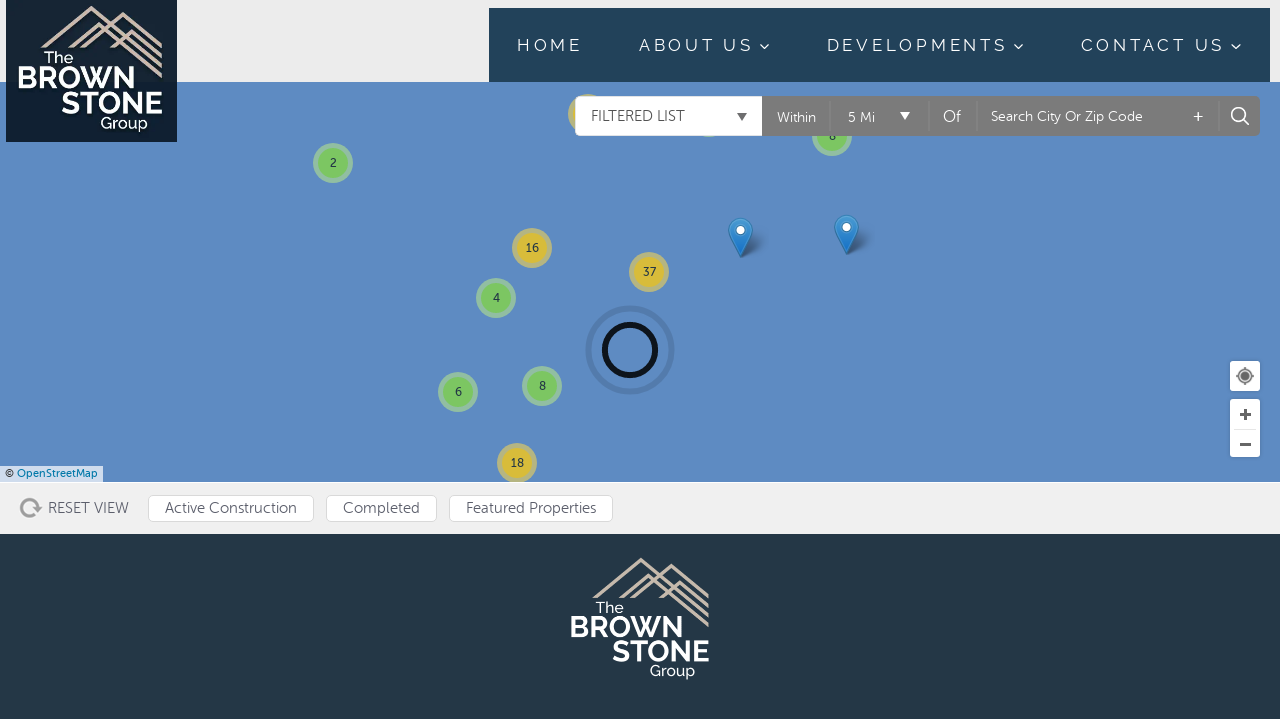

--- FILE ---
content_type: text/css; charset=UTF-8
request_url: https://cdn.shortpixel.ai/spai/q_orig+ret_auto+to_webp+v_165/tbsg.com/wp-content/plugins/pixel-gallery/assets/css/pg-font.css?ver=2.0.1
body_size: 616
content:
@font-face{font-family:'pixel-gallery';src:url(https://cdn.shortpixel.ai/spai/ret_auto,v_165/tbsg.com/wp-content/plugins/pixel-gallery/assets/fonts/pixel-gallery.woff2?d915hf) format('woff2'),url(https://cdn.shortpixel.ai/spai/ret_auto,v_165/tbsg.com/wp-content/plugins/pixel-gallery/assets/fonts/pixel-gallery.ttf?d915hf) format('truetype'),url(https://cdn.shortpixel.ai/spai/ret_auto,v_165/tbsg.com/wp-content/plugins/pixel-gallery/assets/fonts/pixel-gallery.woff?d915hf) format('woff'),url("https://cdn.shortpixel.ai/spai/ret_auto,v_165/tbsg.com/wp-content/plugins/pixel-gallery/assets/fonts/pixel-gallery.svg?d915hf#pixel-gallery") format('svg');font-weight:400;font-style:normal;font-display:block}[class^="pg-icon-"],[class*=" pg-icon-"]{font-family:'pixel-gallery'!important;speak:never;font-style:normal;font-weight:400;font-variant:normal;text-transform:none;line-height:1;-webkit-font-smoothing:antialiased;-moz-osx-font-smoothing:grayscale}.pg-icon-draggable:before{content:"\e94d";color:#0d3b54}.pg-icon-coslide:before{content:"\e940";color:#0d3b54}.pg-icon-ridex:before{content:"\e937"}.pg-icon-kitec:before{content:"\e938"}.pg-icon-polo:before{content:"\e939"}.pg-icon-diamond:before{content:"\e93a"}.pg-icon-heron:before{content:"\e933"}.pg-icon-amaze:before{content:"\e925"}.pg-icon-dream:before{content:"\e926"}.pg-icon-evolve:before{content:"\e927"}.pg-icon-flash:before{content:"\e928"}.pg-icon-floral:before{content:"\e929"}.pg-icon-maven:before{content:"\e92a"}.pg-icon-menuz:before{content:"\e92b"}.pg-icon-pastel:before{content:"\e92c"}.pg-icon-tread:before{content:"\e92d"}.pg-icon-xero:before{content:"\e92e"}.pg-icon-aware:before{content:"\e93b"}.pg-icon-ocean:before{content:"\e93c"}.pg-icon-crop:before{content:"\e93d"}.pg-icon-alien:before{content:"\e93e"}.pg-icon-humble:before{content:"\e934"}.pg-icon-fixer:before{content:"\e92f"}.pg-icon-insta:before{content:"\e930"}.pg-icon-trance:before{content:"\e931"}.pg-icon-lumen:before{content:"\e932"}.pg-icon-axen:before{content:"\e900"}.pg-icon-craze:before{content:"\e901"}.pg-icon-doodle:before{content:"\e902"}.pg-icon-elixir:before{content:"\e903"}.pg-icon-epoch:before{content:"\e904"}.pg-icon-fabric:before{content:"\e905"}.pg-icon-fever:before{content:"\e906"}.pg-icon-flame:before{content:"\e907"}.pg-icon-fluid:before{content:"\e908"}.pg-icon-glam:before{content:"\e909"}.pg-icon-glaze:before{content:"\e90a"}.pg-icon-koral:before{content:"\e90b"}.pg-icon-lunar:before{content:"\e90c"}.pg-icon-lytical:before{content:"\e90d"}.pg-icon-marron:before{content:"\e90e"}.pg-icon-mastery:before{content:"\e90f"}.pg-icon-mosaic:before{content:"\e910"}.pg-icon-mystic:before{content:"\e911"}.pg-icon-nexus:before{content:"\e912"}.pg-icon-orbit:before{content:"\e913"}.pg-icon-panda:before{content:"\e914"}.pg-icon-plex:before{content:"\e915"}.pg-icon-plumb:before{content:"\e916"}.pg-icon-punch:before{content:"\e917"}.pg-icon-ranch:before{content:"\e918"}.pg-icon-remix:before{content:"\e919"}.pg-icon-ruby:before{content:"\e91a"}.pg-icon-shark:before{content:"\e91b"}.pg-icon-sonic:before{content:"\e91c"}.pg-icon-spirit:before{content:"\e91d"}.pg-icon-tour:before{content:"\e91e"}.pg-icon-turbo:before{content:"\e91f"}.pg-icon-verse:before{content:"\e920"}.pg-icon-walden:before{content:"\e921"}.pg-icon-wisdom:before{content:"\e922"}.pg-icon-zilax:before{content:"\e923"}.pg-icon-play-circle:before{content:"\e94c"}.pg-icon-play:before{content:"\e94b"}.pg-icon-arrow-left:before{content:"\e941"}.pg-icon-arrow-right:before{content:"\e942"}.pg-icon-calendar:before{content:"\e943"}.pg-icon-globe:before{content:"\e944"}.pg-icon-heart:before{content:"\e945"}.pg-icon-link:before{content:"\e946"}.pg-icon-plus:before{content:"\e947"}.pg-icon-search:before{content:"\e948"}.pg-icon-user:before{content:"\e949"}.pg-icon-animations:before{content:"\e93f"}.pg-icon-asset-manager:before{content:"\e94a"}.pg-icon-tutorial:before{content:"\e935"}.pg-icon-preview:before{content:"\e936"}.pg-icon-pixel-gallery-logo:before{content:"\e924"}

--- FILE ---
content_type: text/css; charset=UTF-8
request_url: https://cdn.shortpixel.ai/spai/q_orig+ret_auto+to_webp+v_165/tbsg.com/wp-content/plugins/skyboot-portfolio-gallery/assets/css/skyboot-portfolio-style.css?ver=1.0.6
body_size: 546
content:
.skb-gellery-area{overflow:hidden}.skb-container{max-width:1200px}.admin-bar .vbox-close{top:25px}.vbox-close{font-size:46px;line-height:26px}.vbox-title p{margin:0;font-size:16px;color:#fff}.skb-section-title{padding-bottom:15px;margin-bottom:70px;position:relative;text-align:center}.skb-section-title-separator::before{content:"";position:absolute;height:2px;width:100px;background:#dbd9da;bottom:0;left:50%;transform:translateX(-50%)}.skb-section-title-separator::after{content:"";position:absolute;height:4px;width:30px;background:#F50;bottom:-1px;left:50%;transform:translateX(-50%)}.skb-section-title h2{font-size:36px;text-transform:uppercase;font-weight:700;line-height:35px;margin:0 0 15px;color:#F50}.skb-section-title h2:before,.skb-section-title h2:after{content:none}.skb-section-title p{margin:0 auto 10px;color:#7a7a7a;font-size:16px;line-height:24px;max-width:600px}.skb-gellery-area .skb-button-group{margin-bottom:70px}.skb-button-group button{background:#fff0;border:0;box-shadow:none;color:#39434a;text-transform:uppercase;font-size:14px;font-weight:500;padding:3px 8px}.skb-button-group button:focus,.skb-button-group button:hover{background-color:#fff0;color:#F50;outline:none}.skb-gallery-item{margin-bottom:30px;overflow:hidden;position:relative}.skb-gallery-item img{max-width:100%;height:auto;transition:0.3s}.skb-gallery-image{line-height:0;text-align:center}.image-mouse-hover:hover img{transform:scale(1.2)}.gallery-text{color:#fff;position:absolute;top:50%;transform:translateY(-50%);left:0;right:0;text-align:center;margin:auto;z-index:2}.skb-gallery-inner-content h4{color:#fff;text-transform:uppercase;margin:0;font-size:18px;font-weight:600;margin-bottom:4px}.skb-gallery-inner-content span{font-size:16px}.skb-gallery-inner-content p{margin-bottom:0}.skb-gallery-icon svg{fill:#fff;padding-bottom:50px;transition:.3s;opacity:0;width:30px}.skb-gallery-item:hover .skb-gallery-icon svg{padding-bottom:10px;opacity:1}.skb-gallery-inner-content{padding:15px 15px 0 15px;transition:.3s;opacity:0}.skb-gallery-item:hover .skb-gallery-inner-content{opacity:1}.skb-gallery-item:hover.skb-gallery-item::before{transform:scale(1);opacity:.6}.skb-button-group button{transition:0.3S}.skb-button-group button:hover,.skb-button-group button.is-checked{color:#F50}.skb-gallery-item .skb-gallery-icon a:focus{outline:none}.normal-effect{transition:0.3s}.hover-effect-bg{background-color:rgb(255 85 0 / .7)}.normal-effect,.skb-direction-hover-effect{left:0;visibility:hidden;opacity:0;-ms-filter:"progid:DXImageTransform.Microsoft.Alpha(Opacity=0.6)";position:absolute;top:0;width:100%;height:100%;margin:auto;z-index:1}.skb-gallery-item:hover .normal-effect,.skb-gallery-item:hover .skb-direction-hover-effect{visibility:visible;opacity:1}

--- FILE ---
content_type: text/css; charset=UTF-8
request_url: https://cdn.shortpixel.ai/spai/q_orig+ret_auto+to_webp+v_165/tbsg.com/wp-content/plugins/skyboot-portfolio-gallery/assets/css/responsive.css?ver=1.0.6
body_size: -169
content:
@media (min-width:768px) and (max-width:991px){.skb-section-title,.skb-gellery-area .skb-button-group{margin-bottom:50px}}@media (max-width:767px){.skb-gellery-area{padding:50px 0}.skb-section-title h2{font-size:26px}.skb-section-title,.skb-gellery-area .skb-button-group{margin-bottom:40px}}

--- FILE ---
content_type: text/css; charset=UTF-8
request_url: https://cdn.shortpixel.ai/spai/q_orig+ret_auto+to_webp+v_165/tbsg.com/wp-content/plugins/mapifypro_s_yearly_master/assets/vendor/leaflet/locatecontrol/L.Control.Locate.min.css?ver=0.61.0
body_size: -227
content:
.leaflet-control-locate a{font-size:1.4em;color:#444;cursor:pointer}.leaflet-control-locate.active a{color:#2074B6}.leaflet-control-locate.active.following a{color:#FC8428}

--- FILE ---
content_type: text/css; charset=UTF-8
request_url: https://cdn.shortpixel.ai/spai/q_orig+ret_auto+to_webp+v_165/tbsg.com/wp-content/plugins/mapifypro_s_yearly_master/assets/map.css?ver=5.3.0.1
body_size: 6539
content:
@font-face{font-family:'Museo Sans 300';src:url(https://cdn.shortpixel.ai/spai/ret_auto,v_165/tbsg.com/wp-content/plugins/mapifypro_s_yearly_master/assets/fonts/MuseoSans-300.eot);src:url("https://cdn.shortpixel.ai/spai/ret_auto,v_165/tbsg.com/wp-content/plugins/mapifypro_s_yearly_master/assets/fonts/MuseoSans-300.eot?#iefix") format('embedded-opentype'),url(https://cdn.shortpixel.ai/spai/ret_auto,v_165/tbsg.com/wp-content/plugins/mapifypro_s_yearly_master/assets/fonts/MuseoSans-300.woff2) format('woff2'),url(https://cdn.shortpixel.ai/spai/ret_auto,v_165/tbsg.com/wp-content/plugins/mapifypro_s_yearly_master/assets/fonts/MuseoSans-300.woff) format('woff'),url(https://cdn.shortpixel.ai/spai/ret_auto,v_165/tbsg.com/wp-content/plugins/mapifypro_s_yearly_master/assets/fonts/MuseoSans-300.ttf) format('truetype'),url("https://cdn.shortpixel.ai/spai/ret_auto,v_165/tbsg.com/wp-content/plugins/mapifypro_s_yearly_master/assets/fonts/MuseoSans-300.svg#MuseoSans-300") format('svg');font-weight:300;font-style:normal}@font-face{font-family:'Museo Sans Rounded 500';src:url(https://cdn.shortpixel.ai/spai/ret_auto,v_165/tbsg.com/wp-content/plugins/mapifypro_s_yearly_master/assets/fonts/MuseoSansRounded-500.eot);src:url("https://cdn.shortpixel.ai/spai/ret_auto,v_165/tbsg.com/wp-content/plugins/mapifypro_s_yearly_master/assets/fonts/MuseoSansRounded-500.eot?#iefix") format('embedded-opentype'),url(https://cdn.shortpixel.ai/spai/ret_auto,v_165/tbsg.com/wp-content/plugins/mapifypro_s_yearly_master/assets/fonts/MuseoSansRounded-500.woff2) format('woff2'),url(https://cdn.shortpixel.ai/spai/ret_auto,v_165/tbsg.com/wp-content/plugins/mapifypro_s_yearly_master/assets/fonts/MuseoSansRounded-500.woff) format('woff'),url(https://cdn.shortpixel.ai/spai/ret_auto,v_165/tbsg.com/wp-content/plugins/mapifypro_s_yearly_master/assets/fonts/MuseoSansRounded-500.ttf) format('truetype'),url("https://cdn.shortpixel.ai/spai/ret_auto,v_165/tbsg.com/wp-content/plugins/mapifypro_s_yearly_master/assets/fonts/MuseoSansRounded-500.svg#MuseoSansRounded-500") format('svg');font-weight:500;font-style:normal}@font-face{font-family:'Museo Sans Rounded 300';src:url(https://cdn.shortpixel.ai/spai/ret_auto,v_165/tbsg.com/wp-content/plugins/mapifypro_s_yearly_master/assets/fonts/MuseoSansRounded-300.eot);src:url("https://cdn.shortpixel.ai/spai/ret_auto,v_165/tbsg.com/wp-content/plugins/mapifypro_s_yearly_master/assets/fonts/MuseoSansRounded-300.eot?#iefix") format('embedded-opentype'),url(https://cdn.shortpixel.ai/spai/ret_auto,v_165/tbsg.com/wp-content/plugins/mapifypro_s_yearly_master/assets/fonts/MuseoSansRounded-300.woff2) format('woff2'),url(https://cdn.shortpixel.ai/spai/ret_auto,v_165/tbsg.com/wp-content/plugins/mapifypro_s_yearly_master/assets/fonts/MuseoSansRounded-300.woff) format('woff'),url(https://cdn.shortpixel.ai/spai/ret_auto,v_165/tbsg.com/wp-content/plugins/mapifypro_s_yearly_master/assets/fonts/MuseoSansRounded-300.ttf) format('truetype'),url("https://cdn.shortpixel.ai/spai/ret_auto,v_165/tbsg.com/wp-content/plugins/mapifypro_s_yearly_master/assets/fonts/MuseoSansRounded-300.svg#MuseoSansRounded-300") format('svg');font-weight:300;font-style:normal}.cl{display:block;height:0;font-size:0;line-height:0;text-indent:-4000px;clear:both}.mpfy-notext{font-size:0;line-height:0;height:0;text-indent:-4000px}.mpfy-hidden{display:none}.mpfy-container{position:relative}.mpfy-container img{max-width:none}.mpfy-container *{font-family:'Museo Sans Rounded 500',sans-serif}.mpfy-map{position:relative;overflow:hidden}.mpfy-zoom-in{display:block;width:34px;height:34px;font-size:0;line-height:0;text-indent:-4000px;background:url(https://tbsg.com/wp-content/plugins/mapifypro_s_yearly_master/assets/images/zoom-in.png) no-repeat 0 0;z-index:1011;margin:10px 0 0 10px;position:relative}.mpfy-zoom-out{display:block;width:34px;height:34px;font-size:0;line-height:0;text-indent:-4000px;background:url(https://tbsg.com/wp-content/plugins/mapifypro_s_yearly_master/assets/images/zoom-out.png) no-repeat 0 0;z-index:1011;margin:10px 0 0 10px;position:relative}.mpfy-tooltip{width:320px;position:absolute;top:0;left:0;z-index:99999;display:none;opacity:0;font-size:14px}.mpfy-tooltip *{font-family:'Museo Sans Rounded 500',sans-serif}.mpfy-tooltip .inner-wrap{position:relative;left:0;top:0}.mpfy-tooltip p{font-size:15px;line-height:24px;color:#FFF;padding-bottom:0;margin-bottom:0}.mpfy-tooltip img{width:100%;height:auto}.mpfy-tooltip .center{padding:30px;background:rgb(0 0 0 / .5)}.mpfy-tooltip .bottom{margin:0 auto;width:0;border-left:15px solid #fff0;border-right:15px solid #fff0;border-top:20px solid rgb(0 0 0 / .7)}.mpfy-tooltip .mpfy-close-tooltip{display:block;position:absolute;right:10px;top:10px;width:22px;height:22px;background:url(https://tbsg.com/wp-content/plugins/mapifypro_s_yearly_master/assets/images/close-mobile.png) no-repeat center;background-color:#000;background-size:12px;border-radius:20px;border:1px solid #fff}.mpfy-tooltip .mpfy-close-tooltip:hover{transform:rotate(180deg);transition:transform .4s}.mpfy-tooltip.mpfy-tooltip-has-popup{cursor:pointer}.mpfy-tooltip.mpfy-flip-tooltip{margin-top:-11px}.mpfy-tooltip.mpfy-flip-tooltip .top{display:none}.mpfy-tooltip.mpfy-flip-tooltip .center{padding:20px 40px 20px 20px;background:#FFFFFF!important}.mpfy-tooltip.mpfy-flip-tooltip .center p{margin-bottom:10px}.mpfy-tooltip.mpfy-flip-tooltip .bottom{display:none}.mpfy-tooltip.mpfy-flip-tooltip .center .mpfy-closest-pin{color:#FFF;padding:10px 15px;border-radius:4px;background:#323232;text-decoration:none;font-size:16px;white-space:nowrap}.mpfy-tooltip.mpfy-flip-tooltip .center .mpfy-closest-pin:hover{background:#3A3A3A}.mpfy-tooltip.mpfy-flip-tooltip .center .mpfy-or-text{line-height:39px;margin-bottom:0}.mpfy-tooltip.mpfy-flip-tooltip .mpfy-close-tooltip{top:20px;right:10px;background:url(https://tbsg.com/wp-content/plugins/mapifypro_s_yearly_master/assets/images/close.png) no-repeat center center}.mpfy-tooltip .mpfy-directions-button{display:inline-block;width:auto;margin:15px 0 -5px 0;padding:5px 25px 5px 10px;height:17px;line-height:17px;border:1px solid #525252;text-decoration:none;font-weight:700;background:url(https://tbsg.com/wp-content/plugins/mapifypro_s_yearly_master/assets/images/directions-btn.png) no-repeat right center;color:#525252!important;-webkit-box-sizing:content-box;box-sizing:content-box}.mpfy-controls-wrap{position:absolute;left:0;right:0;top:0}.mpfy-controls{position:relative;overflow:visible;min-height:48px;z-index:1100;background:rgb(0 0 0 / .6)}.mpfy-hidden-tag{display:none}.mpfy-hidden-search{display:none}.mpfy-selecter-wrap .selecter{width:100%;height:48px;max-width:none;margin:0;padding:0;position:relative;background:#272727}.mpfy-selecter-wrap .selecter .selecter-selected{display:block;position:relative;z-index:1020;overflow:hidden;padding:15px 30px 15px 19px;border:0;margin:0;font-style:italic;font-size:12px;white-space:nowrap;text-overflow:ellipsis;cursor:pointer;line-height:18px;background:none;border-radius:0;color:#FFF}.mpfy-selecter-wrap .selecter .selecter-selected:after{content:'';position:absolute;top:20px;right:12px;display:block;width:10px;height:8px;background:url(https://tbsg.com/wp-content/plugins/mapifypro_s_yearly_master/assets/images/select-arrow.png) no-repeat left top;border:0;margin:0;padding:0}.mpfy-selecter-wrap .selecter.open .selecter-selected:after{background-position:left bottom}.mpfy-selecter-wrap .selecter .selecter-options{background:#272727;border-radius:0;border:none;box-shadow:none}.mpfy-selecter-wrap .selecter .selecter-options .selecter-item{background:none;border-radius:0;border:0;color:#FFF;font-size:12px}.mpfy-selecter-wrap .selecter .selecter-options .selecter-item:hover{background:#3a3a3a}.mpfy-controls .mpfy-filter{float:right;width:240px;height:48px;background:#6e6e6f}.mpfy-controls .mpfy-filter .selecter,.mpfy-controls .mpfy-filter .selecter .selecter-options{background:#6e6e6f}.mpfy-controls .mpfy-search-form{display:inline;float:right;height:48px;background:#272727;margin:0}.mpfy-controls .mpfy-search-form .mpfy-search-wrap{display:flex;position:relative;padding:0;-webkit-box-sizing:content-box;-moz-box-sizing:content-box;box-sizing:content-box;transition:all 0.15s linear}.mpfy-controls .mpfy-search-form input{outline:0}.mpfy-controls .mpfy-search-form .mpfy-search-input{display:inline;float:left;width:165px;height:28px;background:none;border:0;padding:0;margin:0 30px 0 0;color:#FFF;font-size:12px}.mpfy-controls .mpfy-search-form .mpfy-search-input::-webkit-input-placeholder{color:#FFF;font-style:italic;-webkit-transition:all 0.3s ease;transition:all 0.3s ease}.mpfy-controls .mpfy-search-form .mpfy-search-input::-moz-placeholder{color:#FFF;font-style:italic;-webkit-transition:all 0.3s ease;transition:all 0.3s ease}.mpfy-controls .mpfy-search-form .mpfy-search-input::-moz-placeholder{color:#FFF;font-style:italic;-webkit-transition:all 0.3s ease;transition:all 0.3s ease}.mpfy-controls .mpfy-search-form .mpfy-search-input::-ms-input-placeholder{color:#FFF;font-style:italic;-webkit-transition:all 0.3s ease;transition:all 0.3s ease}.mpfy-controls .mpfy-search-form .mpfy-search-input:focus::-webkit-input-placeholder{opacity:0}.mpfy-controls .mpfy-search-form .mpfy-search-input:focus::-moz-placeholder{opacity:0}.mpfy-controls .mpfy-search-form .mpfy-search-input:focus::-moz-placeholder{opacity:0}.mpfy-controls .mpfy-search-form .mpfy-search-input:focus::-ms-input-placeholder{opacity:0}.mpfy-controls .mpfy-search-form .mpfy-search-field{position:relative;display:inline;float:left;margin-right:5px}.mpfy-controls .mpfy-search-form .mpfy-search-clear{display:none;position:absolute;top:5px;right:5px;width:20px;height:17px;background:url(https://tbsg.com/wp-content/plugins/mapifypro_s_yearly_master/assets/images/ico-clear.png) no-repeat 0 0;font-size:0;line-height:0;text-indent:-4000px;text-decoration:none}.mpfy-tags-list{padding:10px 10px 0 10px;background:#f0f0f0}.mpfy-tags-list a.mpfy-tl-item{box-sizing:border-box;position:relative;display:inline;float:left;padding-left:35px;margin:0 13px 10px 13px;height:27px;line-height:27px;color:#000;text-decoration:none;font-size:14px}.mpfy-tags-list a.mpfy-tl-item .mpfy-tl-i-icon{position:absolute;left:0;top:0;display:block;background:url(https://tbsg.com/wp-content/plugins/mapifypro_s_yearly_master/assets/images/default-view-new.png) no-repeat 0 0;min-width:24px;height:27px}.mpfy-tags-list a.mpfy-tl-item .mpfy-tl-i-icon img{width:auto;border:none;box-shadow:none;max-width:100%}.mpfy-map-canvas-shell{position:relative}.mpfy-map-canvas-shell img{opacity:1!important;transition:none!important;max-width:none!important;box-shadow:none!important;border-radius:0!important;border:0!important}@media(max-width:767px){.mpfy-controls .mpfy-search-form{float:none;display:block;width:100%}}.mpfy-controls .mpfy-search-radius{margin:0;float:left;height:48px}.mpfy-controls .mpfy-search-radius-label,.mpfy-controls .mpfy-after-search-radius-label{display:inline;float:left;line-height:48px;color:#FFF;font-size:12px}.mpfy-controls .mpfy-search-radius .mpfy-selecter-wrap{display:inline;float:left}.mpfy-controls .mpfy-search-radius .selecter .selecter-selected{padding-left:14px;font-style:normal}.mpfy-controls-mobile .mpfy-search-radius{width:110px}.mpfy-controls .mpfy-search-radius .mpfy-search-radius-type-wrap{display:none;position:relative;padding-right:2px}.mpfy-search-form.has-multiple-queries .mpfy-search-radius .mpfy-search-radius-label{display:none}.mpfy-search-form.has-multiple-queries .mpfy-search-radius .mpfy-search-radius-type-wrap{display:block}.mpfy-controls-mobile .mpfy-filter{float:none;width:auto}.mpfy-controls-mobile .mpfy-search-form{float:none;display:block}.mpfy-controls-mobile .mpfy-search-form .mpfy-search-wrap{width:auto}.mpfy-controls-mobile .mpfy-search-wrap .mpfy-search-input{width:80%;margin-right:20px}.mpfy-mll-pagination{position:relative;margin-top:8px}.mpfy-mll-location{background:#FFF;margin-top:8px}.mpfy-mll-location.active{background:#EEE}.mpfy-mll-location.mpfy-mll-pagination-hidden{display:none}.mpfy-mll-location.mpfy-mll-filter-hidden{display:none}.mpfy-mll-location .mpfy-mll-l-heading{position:relative;padding:15px;border:2px solid #c6c6c6;overflow:hidden;cursor:pointer}.mpfy-mll-location .mpfy-mll-l-content{display:none;position:relative;padding:15px 15px 0 15px;border:2px solid #c6c6c6;border-top:0}.mpfy-mll-location .mpfy-mll-l-content p{margin-bottom:15px}.mpfy-mll-location .mpfy-mll-l-pin{position:absolute;left:0;top:0;width:57px;height:57px;background:no-repeat center center}.mpfy-mll-location .mpfy-mll-l-title{font-size:14px;font-weight:700;padding:0 0 0 42px;line-height:28px}.mpfy-mll-location .mpfy-mll-l-categories{display:inline;float:right}.mpfy-mll-location .mpfy-mll-l-categories a{display:inline-block;font-size:13px;line-height:25px;background:#f4f4f4;color:#535d66;border:1px solid #c8c8c8;border-radius:3px;margin-left:5px;padding:0 10px;white-space:nowrap;text-decoration:none;font-weight:400}.mpfy-mll-location .mpfy-mll-l-categories a:hover{text-decoration:none;background:#535d66;color:#f4f4f4}.mpfy-layout-mobile .mpfy-mll-location .mpfy-mll-l-categories{display:block;float:none;margin-top:10px}.mpfy-layout-mobile .mpfy-mll-location .mpfy-mll-l-categories a{margin-left:0;margin-right:5px}.mpfy-mll-location .mpfy-mll-l-buttons{margin-bottom:15px}.mpfy-mll-location .mpfy-mll-l-buttons a,.mpfy-mll-button{display:inline-block;font-size:13px;line-height:35px;height:36px;background:#fff;color:#535d66;border:1px solid #c8c8c8;border-radius:3px;margin-right:10px;padding:0 12px;white-space:nowrap;text-decoration:none}.mpfy-mll-location .mpfy-mll-l-buttons a:hover,.mpfy-mll-button:hover{text-decoration:none;background:#535d66;color:#f4f4f4}.mpfy-mll-pagination .mpfy-mll-button-prev,.mpfy-mll-pagination .mpfy-mll-button-next{position:absolute;display:block;float:none;margin:0;left:0;top:0}.mpfy-mll-pagination .mpfy-mll-button-next{left:auto;right:0}.mpfy-mll-pagination .mpfy-mll-pagination-status{line-height:36px;text-align:center}.mpfy-container *{outline:none!important}.mpfy-controls .mpfy-filter{width:187px;height:40px;border-radius:5px 0 0 5px}.mpfy-controls{background-color:#fff0;margin:14px 20px 0;min-height:40px}.mpfy-controls .mpfy-filter .selecter{background-color:#fff;font-size:15px;border:1px solid #e1e3e6;border-right:0;border-radius:5px 0 0 5px}.mpfy-controls.mpfy-without-search .mpfy-filter,.mpfy-controls.mpfy-without-search .mpfy-filter .selecter{border-radius:5px}.mpfy-controls.mpfy-without-search .mpfy-filter .selecter{border:1px solid #e1e3e6}.mpfy-controls.mpfy-without-dropdown .mpfy-search-form{border-radius:5px;padding-left:5px}.mpfy-selecter-wrap .selecter .selecter-selected{color:#525252;padding:11px 50px 9px 15px;font-style:normal;font-size:15px}.mpfy-selecter-wrap .selecter .selecter-selected:after{background:none;width:0;height:0;top:16px;right:15px;border-style:solid;border-width:8px 5px 0 5px;border-color:#6e6e6f #fff0 #fff0 #fff0;transition:all .3s}.mpfy-selecter-wrap .selecter.open .selecter-selected:after{transform:rotate(180deg)}.mpfy-selecter-wrap .selecter,.mpfy-controls .mpfy-search-form{background-color:#7b7b7b}.mpfy-selecter-wrap .selecter{height:40px}.mpfy-controls .mpfy-search-form{border-radius:0 5px 5px 0}.mpfy-controls .mpfy-search-form .mpfy-search-field{display:flex;margin:0;position:relative}.mpfy-controls .mpfy-search-form .mpfy-search-field .mpfy-search-field-queries{background:#fff0;height:40px;overflow:hidden;padding-right:2px;vertical-align:middle;position:relative}.mpfy-controls .mpfy-search-form .mpfy-search-field .mpfy-search-field-queries.show-query-fields{height:auto;overflow:visible}.mpfy-controls .mpfy-search-form .mpfy-search-field .mpfy-search-field-item+.mpfy-search-field-item{padding-top:2px;position:relative;background:#7b7b7b}.mpfy-controls .mpfy-search-form .mpfy-search-field .mpfy-search-field-item+.mpfy-search-field-item:before{content:'';height:2px;background-color:#828282;position:absolute;top:0;left:5px;right:5px}.mpfy-controls .mpfy-search-form .mpfy-search-field .mpfy-search-field-item a,.mpfy-controls .mpfy-search-form .mpfy-search-field .mpfy-search-field-dropdown-toggle{display:block;height:40px;width:40px;text-align:center;line-height:40px;text-decoration:none;color:#fff}.mpfy-controls .mpfy-search-form .mpfy-search-field .mpfy-search-field-dropdown-toggle{position:absolute;right:3px;top:0;background:#7b7b7b;display:none}.mpfy-controls .mpfy-search-form .mpfy-search-field .mpfy-search-field-multiple-label{position:absolute;left:0;top:0;bottom:0;right:43px;color:#fff;background:#7b7b7b;padding:10px 10px 10px 13px;font-size:14px;height:40px;box-sizing:border-box;display:none;cursor:pointer}.mpfy-controls .mpfy-search-form .mpfy-search-field .mpfy-search-field-dropdown-toggle:after{content:'';background:none;width:0;height:0;top:16px;right:15px;border-style:solid;border-width:8px 5px 0 5px;border-color:#fff #fff0 #fff0 #fff0;transition:all .3s;position:absolute}.mpfy-controls .mpfy-search-form.has-multiple-queries .mpfy-search-field-queries:not(.show-query-fields) .mpfy-search-field-dropdown-toggle,.mpfy-controls .mpfy-search-form.has-multiple-queries .mpfy-search-field-queries:not(.show-query-fields) .mpfy-search-field-multiple-label{display:block}.mpfy-controls .mpfy-search-form .mpfy-search-field .mpfy-search-field-item{display:flex}.mpfy-controls .mpfy-search-form .mpfy-search-field input[type='search']{height:40px;margin:0;padding:10px 0 10px 13px;box-sizing:border-box;width:200px}.mpfy-controls .mpfy-search-form .mpfy-search-field .mpfy-search-field-item .mpfy-search-field-add-item:hover,.mpfy-controls .mpfy-search-radius .selecter .selecter-selected:hover:before,.mpfy-controls .mpfy-search-form .mpfy-search-button:hover{background-color:#fff0}.mpfy-controls .mpfy-search-form .mpfy-search-field .mpfy-search-field-item .mpfy-search-field-remove-item:hover{background:#902c2c}@media (max-width:767px){.mpfy-controls .mpfy-search-form .mpfy-search-field input[type='search']{height:50px;padding:10px 0 10px 17px;flex-grow:1}.mpfy-controls .mpfy-search-form .mpfy-search-field .mpfy-search-field-item a,.mpfy-controls .mpfy-search-form .mpfy-search-field .mpfy-search-field-dropdown-toggle{height:50px;line-height:50px;width:60px;right:0}.mpfy-controls .mpfy-search-form .mpfy-search-field .mpfy-search-field-multiple-label{right:63px;height:50px;padding-top:13px;font-size:16px}.mpfy-controls .mpfy-search-form .mpfy-search-field .mpfy-search-field-dropdown-toggle:after{top:20px;right:25px}.mpfy-controls .mpfy-search-form .mpfy-search-field .mpfy-search-field-queries{height:50px}}.mpfy-controls .mpfy-search-form .mpfy-search-clear{display:none!important}.mpfy-controls .mpfy-search-form .mpfy-search-input{font-style:normal;height:auto;margin-right:12px}.mpfy-controls .mpfy-search-form .mpfy-search-input,.mpfy-controls .mpfy-search-radius-label,.mpfy-controls .mpfy-after-search-radius-label,.mpfy-selecter-wrap .selecter .selecter-selected{font-family:'Museo Sans Rounded 300',sans-serif;font-weight:300}.mpfy-controls .mpfy-search-form .mpfy-search-input{font-style:normal;height:auto;margin-right:12px}.mpfy-controls .mpfy-search-form .mpfy-search-input,.mpfy-controls .mpfy-search-radius-label,.mpfy-controls .mpfy-after-search-radius-label{font-size:14px}.mpfy-controls .mpfy-search-radius .selecter .selecter-selected{font-size:14px}.mpfy-controls .mpfy-search-radius .selecter .selecter-selected{color:#fff;padding-top:13px}.mpfy-controls .mpfy-search-radius .selecter .selecter-selected:before{content:'';width:40px;height:40px;background:#fff0;position:absolute;top:0;right:0;transition:all 0.15s linear}.mpfy-controls .mpfy-search-radius .selecter .selecter-selected:after{border-width:8px 5px 0 5px;border-color:#fff #fff0 #fff0 #fff0}.mpfy-controls .mpfy-search-form .mpfy-search-input::-webkit-input-placeholder{font-style:normal;color:#fff;opacity:1}.mpfy-controls .mpfy-search-form .mpfy-search-input::-moz-placeholder{font-style:normal;color:#fff;opacity:1}.mpfy-controls .mpfy-search-form .mpfy-search-input:-moz-placeholder{font-style:normal;color:#fff;opacity:1}.mpfy-controls .mpfy-search-form .mpfy-search-input:-ms-input-placeholder{font-style:normal;color:#fff;opacity:1}.mpfy-controls .mpfy-search-form .mpfy-search-button{background:url(https://tbsg.com/wp-content/plugins/mapifypro_s_yearly_master/assets/images/search-icon.png) no-repeat 0 0;background-position:center center;background-color:#fff0;border-radius:0 5px 5px 0;;height:40px;background-size:18px;width:40px;padding:0;transition:all 0.15s linear;vertical-align:top}.mpfy-controls .mpfy-search-has-results .mpfy-search-button{display:none}.mpfy-controls .mpfy-search-loading .mpfy-search-button{background-image:url(https://tbsg.com/wp-content/plugins/mapifypro_s_yearly_master/assets/images/ajax_loader.gif);background-repeat:no-repeat;display:block}.mpfy-controls .mpfy-search-form .mpfy-reset-search-button{background:url(https://tbsg.com/wp-content/plugins/mapifypro_s_yearly_master/assets/images/close-mobile.png);background-repeat:no-repeat;background-position:center center;height:40px;width:40px;padding:0;background-size:18px;background-color:#fff0;transition:all 0.15s linear;border-radius:0 5px 5px 0;position:relative;cursor:pointer;display:none}.mpfy-controls .mpfy-search-has-results .mpfy-reset-search-button{display:inline-block}.mpfy-controls .mpfy-search-loading .mpfy-reset-search-button{display:none}.mpfy-controls .mpfy-search-form .mpfy-reset-search-button:hover{background-color:#902c2c}.mpfy-controls .mpfy-search-form .mpfy-search-button:active{box-shadow:none}.mpfy-controls .mpfy-search-radius-label,.mpfy-controls .mpfy-after-search-radius-label{height:40px;line-height:44px;margin-top:0;position:relative;padding-right:18px;padding-left:13px}.mpfy-controls .mpfy-after-search-radius-label{font-size:16px;line-height:42px;padding-right:15px;padding-left:18px}.mpfy-controls .mpfy-search-radius-label:after,.mpfy-controls .mpfy-after-search-radius-label:before{content:'';width:2px;height:30px;background-color:#828282;position:absolute;right:3px;top:5px}.mpfy-controls .mpfy-after-search-radius-label:before{left:3px;right:auto}.mpfy-controls .mpfy-search-field .mpfy-after-search-radius-label{display:none}@media(max-width:767px){.mpfy-controls .mpfy-search-radius-label:after{top:0;width:2px;height:100%}}.mpfy-controls .mpfy-search-radius-label span{padding:0 3px 0 3px;position:relative;top:1px}.mpfy-controls .mpfy-search-form,.mpfy-controls .mpfy-search-radius{height:40px}.mpfy-controls .mpfy-search-radius{position:relative;padding:0 2px 0 2px}.mpfy-controls .mpfy-search-form .mpfy-search-field .mpfy-search-field-queries:after,.mpfy-controls .mpfy-search-radius:after,.mpfy-controls .mpfy-search-radius .mpfy-search-radius-type-wrap:after{content:'';width:2px;height:30px;background-color:#828282;position:absolute;right:0;margin-top:5px;top:0}.mpfy-controls .mpfy-filter .selecter,.mpfy-controls .mpfy-filter .selecter .selecter-options{background-color:#fff}.mpfy-controls .mpfy-filter .selecter .selecter-options{box-shadow:0 0 6px 0 rgb(0 0 0 / .25);top:110%;min-width:235px;right:0;left:auto;border-radius:8px;padding:20px 0}.mpfy-selecter-wrap .selecter .selecter-options .selecter-item{font-family:'Museo Sans Rounded 300',sans-serif;font-weight:300;font-size:16px;color:#525252;transition:color .23s;padding:2px 26px}.mpfy-selecter-wrap .selecter .selecter-options{background-color:#fff;box-shadow:0 0 6px 0 rgb(0 0 0 / .25);top:110%;border-radius:8px;left:auto;right:0;min-width:130px;padding:15px 0}.mpfy-controls .mpfy-filter .selecter .selecter-options,.mpfy-selecter-wrap .selecter .selecter-options{display:block!important;top:50%;transition:all .3s;opacity:0;z-index:-1;visibility:hidden;padding:0}.mpfy-controls .mpfy-filter .selecter.open .selecter-options,.mpfy-selecter-wrap .selecter.open .selecter-options{top:110%;opacity:1;visibility:visible;height:auto;padding:15px 0}.mpfy-selecter-wrap .selecter .selecter-options .selecter-item:hover{background-color:#fff;color:#6897b6}.selecter.open .selecter-selected,.selecter.focus .selecter-selected{box-shadow:none}.mpfy-tags-list{background-color:#f0f0f0;border-top:1px solid #fff;padding:12px 10px 0 6px}.mpfy-tags-list a.mpfy-tl-item{font-family:'Museo Sans Rounded 300',sans-serif;font-size:15px;color:#5b5e6b;font-weight:300;padding-left:0;display:flex;align-items:center;flex-wrap:wrap}.mpfy-tags-list a.mpfy-tl-item:not(.tag-all){color:#5b5e6b;background-color:#fff;padding:0 16px 0;line-height:25px;height:27px;border:1px solid #d9d9d9;border-radius:5px;transition:all .3s;margin:0 6px 12px 6px}.mpfy-tags-list a.mpfy-tl-item:not(.tag-all):hover,.mpfy-tags-list a.mpfy-tl-item.tag-selected{background:#838383;color:#fff;border-radius:5px;transition:all .3s}.mpfy-tags-list a.mpfy-tl-item.tag-selected,.mpfy-tags-list a.mpfy-tl-item.tag-selected:hover{background:#535d66}.mpfy-tags-list a.mpfy-tl-item:not(.tag-all):hover em,.mpfy-tags-list a.mpfy-tl-item.tag-selected em{color:#fff}.mpfy-tags-list a.mpfy-tl-item .mpfy-tl-i-icon{display:inline-block;vertical-align:middle;position:relative;width:24px}.mpfy-tags-list a.mpfy-tl-item .mpfy-tl-i-icon{background:none}.mpfy-tags-list a.mpfy-tl-item .mpfy-tl-i-icon .mpfy-tl-i-icon-default{display:inline-block;background:url(https://tbsg.com/wp-content/plugins/mapifypro_s_yearly_master/assets/images/default-view-new.png) no-repeat 0 center;position:absolute;top:-2px;left:0;right:0;bottom:0;margin:auto;min-width:24px;height:27px}.mpfy-tags-list a.mpfy-tl-item .mpfy-tl-i-icon img{position:absolute;top:-1px;left:0;right:0;bottom:0;margin:auto;padding:5px;margin-left:-6px}.mpfy-tags-list a.mpfy-tl-item em{font-family:'Museo Sans Rounded 300',sans-serif;font-style:normal;min-width:calc(100% - 29px);display:block;margin-left:5px;color:#5b5e6b}.mpfy-tags-list a.mpfy-tl-item em:visited{color:#9f9f9f}.mpfy-tags-list a.mpfy-tl-item:not(.tag-all) em{margin-left:0}.mpfy-mll-location{margin-top:0;background-color:#f8f8f8}.mpfy-mll-location:first-child{border-top:1px solid #e6e6e6}.mpfy-mll-location .mpfy-mll-l-heading{border:none;border-color:#f8f8f8;border-bottom:1px solid #e6e6e6;padding:15px 20px}.mpfy-mll-location .mpfy-mll-l-title{font-family:'Museo Sans Rounded 300',sans-serif;font-weight:300;font-size:16px;color:#5b5e6b;padding:0 0 0 39px}.mpfy-layout-mobile .mpfy-mll-location .mpfy-mll-l-categories{float:right;margin-top:0}.mpfy-mll-location .mpfy-mll-l-categories a{font-family:'Museo Sans Rounded 300',sans-serif;font-weight:300;font-size:15px;color:#5b5e6b;background-color:#fff;padding:1px 16px 0;line-height:29px;height:31px;border-color:#d9d9d9;border-radius:5px;transition:all .3s}.mpfy-mll-location .mpfy-mll-l-buttons{margin-bottom:0}.mpfy-mll-location .mpfy-mll-l-buttons a{font-family:'Museo Sans Rounded 300',sans-serif;font-weight:300;font-size:16px;color:#fff;background-color:#61849c;border:none;transition:all .3s;padding:4px 18px;border-radius:6px;margin-right:3px}.mpfy-mll-location .mpfy-mll-l-buttons a+a{background-color:#d2845b;padding:4px 15px}.mpfy-mll-location .mpfy-mll-l-buttons a:hover{background-color:#fff;color:#000}.mpfy-mll-location .mpfy-mll-l-content{background-color:#efefef;border-right:0;border-left:0;border-bottom:1px solid #e6e6e6;padding:20px}.mpfy-mll-location .mpfy-mll-l-content p{font-family:'Museo Sans Rounded 300',sans-serif;font-weight:300;font-size:15px;line-height:1.6;color:#5b5e6b}.mpfy-mll-location .mpfy-mll-l-content p strong{font-family:'Museo Sans Rounded 500',sans-serif;color:#5b5e6b;font-size:15px;font-weight:500}.mpfy-mll-location.active{background-color:#fff0}.mpfy-mll-location.active .mpfy-mll-l-heading{background-color:#fafafa}.mpfy-tooltip-with-thumbnail.mpfy-tooltip{width:630px}.mpfy-tooltip .bottom{border-width:12px 11px 0 11px!important;position:relative}.mpfy-tooltip-with-thumbnail.mpfy-tooltip .bottom{margin-left:244px!important}.mpfy-tooltip .bottom{position:relative}.mpfy-tooltip .tltpcnt{display:flex;flex-wrap:wrap}.mpfy-tooltip img{display:block;border-radius:0}.mpfy-flip-tooltip{width:320px}.mpfy-tooltip p{font-family:'Museo Sans Rounded 300',sans-serif;font-weight:300;color:#525252;font-size:15px;line-height:1.53;padding:0 22px}.mpfy-tooltip p strong{font-family:'Museo Sans Rounded 500',sans-serif;font-weight:500;color:#525252;font-size:16px;margin-bottom:2px;display:inline-block}.mpfy-tooltip .center{padding:0 0 0 0;background-color:#fff0}.mpfy-tooltip-image-orientation-left .bottom:after{top:-22px}.mpfy-tooltip .mpfy-tooltip-image{padding-bottom:0;width:35.3%;background-position:center;background-size:cover;box-shadow:0 0 7px 0 rgb(0 0 0 / .18)}.mpfy-tooltip.mpfy-tooltip-image-orientation-left .mpfy-tooltip-image{min-height:155px}.mpfy-tooltip.mpfy-tooltip-image-orientation-left .mpfy-tooltip-image img{display:none}.mpfy-tooltip .mpfy-tooltip-content{padding:20px 0;max-width:385px;box-shadow:0 0 7px 0 rgb(0 0 0 / .18)}.mpfy-tooltip .mpfy-tooptip-actions{padding:10px 49px 2px 22px}.mpfy-tooltip .mpfy-close-tooltip{right:auto;left:10px;z-index:999}.mpfy-tooltip .mpfy-tooptip-actions a{box-sizing:border-box;position:relative;display:inline-block;height:32px;line-height:16px;white-space:nowrap;padding:9px 15px 7px;font-family:'Museo Sans Rounded 500',sans-serif;font-weight:500;color:#525252;font-size:16px;background-color:rgb(0 0 0 / .12);text-decoration:none}.mpfy-tooltip .mpfy-tooptip-actions a span{content:'';width:28px;height:32px;position:absolute;top:0;right:-29px;background-color:rgb(0 0 0 / .12)}.mpfy-tooltip .mpfy-tooptip-actions a strong{border-style:solid;border-width:4.5px 0 4.5px 7px;border-color:#fff0 #fff0 #fff0 #525252;position:absolute;top:50%;left:50%;transform:translate(-50%,-50%);-webkit-transform:translate(-50%,-50%);z-index:99;transition:all .3s}.mpfy-tooltip .mpfy-tooptip-actions a:before{content:'';width:0;height:0}.mpfy-map-controls{position:absolute;bottom:25px;right:20px;z-index:999}.mpfy-tooltip-image-orientation-top{width:235px}.mpfy-tooltip-image-orientation-top.mpfy-tooltip .bottom:after{top:-21px}.mpfy-tooltip-image-orientation-top .mpfy-tooltip-content{width:100%;padding:20px 0 20px}.mpfy-tooltip-image-orientation-top .mpfy-tooltip-image{width:100%;display:block}.mpfy-tooltip-image-orientation-top .mpfy-close-tooltip{left:auto;right:10px}.mpfy-tooltip-image-orientation-top .bottom{margin:0 auto!important}.mpfy-tooltip-with-thumbnail.mpfy-tooltip-image-orientation-top{width:235px}.mpfy-tooltip-with-thumbnail.mpfy-tooltip.mpfy-tooltip-image-orientation-top .bottom{margin:0 auto!important}.mpfy-tooltip-with-thumbnail.mpfy-tooltip-image-orientation-left .mpfy-close-tooltip{left:10px;right:auto}.mpfy-tooltip-image-orientation-left .mpfy-tooltip p{padding-right:0}.mpfy-tooltip-image-orientation-left{width:auto}.mpfy-tooltip-with-thumbnail.mpfy-tooltip-image-orientation-left .mpfy-tooltip-content{padding-top:20px}.mpfy-map-current-location{position:relative;padding-left:10px}.mpfy-map-current-location:hover .mpfy-map-current-location-tooptip{opacity:1;width:auto}.mpfy-map-current-location .mpfy-map-current-location-tooptip{position:absolute;top:-5px;right:41px;background-color:#fff;opacity:0;transition:all .3s}.mpfy-map-current-location .mpfy-map-current-location-icon{display:inline-block;width:30px;height:30px;box-shadow:0 0 4px 0 rgb(0 0 0 / .18);border-radius:3px;position:relative;background-color:#fff;cursor:pointer}.mpfy-map-current-location .mpfy-map-current-location-tooptip:after{content:'';width:0;height:0;border-style:solid;border-width:4.5px 0 4.5px 5px;border-color:#fff0 #fff0 #fff0 #fff;position:absolute;right:-5px;top:50%;transform:translateY(-50%)}.mpfy-map-current-location .mpfy-map-current-location-tooptip p{font-family:'Museo Sans Rounded 500',sans-serif;font-weight:500;white-space:nowrap;font-size:13px;color:#525252;margin-bottom:0;padding:10px 13px}.mpfy-map-current-location .mpfy-map-current-location-icon:after{content:'';background:url(https://tbsg.com/wp-content/plugins/mapifypro_s_yearly_master/assets/images/icon-current-location.png) no-repeat center;width:18px;height:18px;background-size:contain;position:absolute;top:50%;left:50%;transform:translate(-50%,-50%)}.mpfy-zoom{background-color:#fff;width:30px;height:58px;border-radius:3px;box-shadow:0 0 4px 0 rgb(0 0 0 / .18);margin:0 0 0 auto}.mpfy-zoom .mpfy-zoom-in{background:url(https://tbsg.com/wp-content/plugins/mapifypro_s_yearly_master/assets/images/zoom-in-new.png) no-repeat center;margin:0 0 -2px 0;width:30px;height:30px;position:relative}.mpfy-zoom .mpfy-zoom-in:after{content:'';width:22px;height:1px;background-color:#e6e6e6;position:absolute;bottom:-1px;left:50%;transform:translateX(-50%)}.mpfy-zoom .mpfy-zoom-out{background:url(https://tbsg.com/wp-content/plugins/mapifypro_s_yearly_master/assets/images/zoom-out-new.png) no-repeat center;margin:0 0 -2px 0;top:2px;width:30px;height:30px}.mpfy-mll-location .mpfy-mll-l-pin{width:25px;height:33px;background-size:contain;top:50%;transform:translateY(-50%);left:20px}.mpfy-mll-pagination{margin:11px 20px}.mpfy-mll-pagination .mpfy-mll-button-prev{font-family:'Museo Sans Rounded 500',sans-serif;font-weight:500;padding:0 15px;transition:all .3s}.mpfy-mll-pagination .mpfy-mll-button-next{font-family:'Museo Sans Rounded 500',sans-serif;font-weight:500;padding:0 15px;transition:all .3s}.mpfy-mll-pagination .mpfy-mll-button-prev:hover,.mpfy-mll-pagination .mpfy-mll-button-next:hover{color:#fff;border-color:#fff}.mpfy-mll-pagination .mpfy-mll-pagination-status{font-family:'Museo Sans Rounded 300',sans-serif;font-weight:300;font-size:15px;color:#5b5e6b}.mpfy-container .leaflet-marker-icon,.mpfy-container .leaflet-marker-shadow{box-shadow:none}@media(max-width:767px){.site{padding:0!important}.mpfy-controls{margin:0}.mpfy-controls .mpfy-search-radius{padding:0 0 0 7px;margin:0;height:50px;box-sizing:border-box;display:flex;width:100%;float:none;flex-wrap:nowrap;justify-content:center;background:#7b7b7b}.mpfy-controls .mpfy-search-form .mpfy-search-field .mpfy-search-field-queries:after,.mpfy-controls .mpfy-search-radius .mpfy-search-radius-type-wrap:after{height:100%;top:0;margin-top:0}.mpfy-controls .mpfy-search-radius:after{content:'';height:2px;background-color:#828282;position:absolute;bottom:0;left:0;right:0;z-index:10;top:auto;width:100%}.mpfy-controls .mpfy-search-radius .mpfy-after-search-radius-label{display:none}.mpfy-controls .mpfy-search-field .mpfy-after-search-radius-label{display:block;height:50px;line-height:50px;white-space:nowrap;padding-right:20px;padding-left:20px;font-size:16px}.mpfy-controls .mpfy-search-field .mpfy-search-field-queries{flex-grow:1}.mpfy-controls .mpfy-search-field .mpfy-after-search-radius-label:after{content:'';top:0;width:2px;height:100%;background-color:#828282;position:absolute;right:0}.mpfy-controls .mpfy-search-field .mpfy-after-search-radius-label:before{display:none}.mpfy-controls .mpfy-search-radius-label{height:50px;line-height:50px;white-space:nowrap;padding-right:20px}.mpfy-controls .mpfy-search-radius .mpfy-selecter-wrap{width:100%;float:none}.mpfy-controls .mpfy-search-form{height:50px}.mpfy-controls .mpfy-filter{width:100%}.mpfy-controls .mpfy-search-form{border-radius:0;height:auto}.mpfy-controls .mpfy-search-form:after,.mpfy-controls .mpfy-search-form .mpfy-search-wrap:after{content:'';clear:both;display:table}.mpfy-controls .mpfy-filter .selecter{border-radius:0;border-right:1px}.mpfy-controls .mpfy-filter .selecter .mpfy-tag-select{display:block;z-index:9999;;width:100%;top:0;left:0;height:50px}.mpfy-controls .mpfy-search-form .mpfy-search-input{font-size:16px}.mpfy-controls-mobile .mpfy-search-wrap .mpfy-search-input{width:100%;margin-right:0}.mpfy-controls .mpfy-search-form .mpfy-search-input,.mpfy-controls .mpfy-search-radius-label{font-size:16px}.mpfy-selecter-wrap .selecter{height:50px}.mpfy-selecter-wrap .selecter-element{z-index:9999;position:absolute}.mpfy-controls .mpfy-filter{height:50px;clear:both}.mpfy-selecter-wrap .selecter .selecter-selected{line-height:50px;padding:0 60px 0 15px}.mpfy-selecter-wrap .selecter .selecter-selected:after{right:25px;top:19px}.mpfy-controls .mpfy-search-form .mpfy-search-field{z-index:5;left:0;box-sizing:border-box;margin:0;padding:0;border-right:2px solid #828282;flex-grow:1;height:50px}.mpfy-controls .mpfy-search-form .mpfy-search-field:after{display:none}.mpfy-controls .mpfy-search-form .mpfy-search-wrap{height:auto;position:initial;display:flex;flex-wrap:wrap;justify-content:space-between}.mpfy-controls .mpfy-search-form .mpfy-search-field .mpfy-search-field-item+.mpfy-search-field-item:before{left:0;right:0}.mpfy-controls .mpfy-search-radius .selecter .selecter-selected{font-size:16px;padding-top:0;line-height:50px;height:50px}.mpfy-controls .mpfy-search-radius .selecter .selecter-selected:before{width:60px;height:50px}.mpfy-controls .mpfy-search-form .mpfy-search-button,.mpfy-controls .mpfy-search-form .mpfy-reset-search-button{height:50px;width:60px;border-radius:0}.mpfy-controls .mpfy-search-form .selecter-selected:after{top:20px;right:25px}.mpfy-tags-list{padding:12px 0 0 0}.mpfy-tags-list a.mpfy-tl-item{margin-bottom:12px}.mpfy-mll-location .mpfy-mll-l-heading{padding:16px}.mpfy-mll-location .mpfy-mll-l-pin{left:16px;transform:none;top:13px}.mpfy-mll-pagination{margin:11px 16px}.mpfy-mll-location .mpfy-mll-l-content{padding:20px 16px}.mpfy-mll-location .mpfy-mll-l-title>span:first-child{display:inline-block;padding-bottom:10px}.mpfy-layout-mobile .mpfy-mll-location .mpfy-mll-l-categories{float:none}.mpfy-layout-mobile .mpfy-mll-location .mpfy-mll-l-categories a{margin-right:3px;margin-bottom:6px}.mpfy-layout-mobile .mpfy-mll-location .mpfy-mll-l-categories a:last-of-type{margin-bottom:0}.mpfy-tooltip{width:100%;max-width:230px}.mpfy-tooltip .tltpcnt{display:block}.mpfy-tooltip .mpfy-tooltip-content,.mpfy-tooltip .mpfy-tooltip-image{width:100%;display:block}.mpfy-tooltip.mpfy-tooltip-image-orientation-left .mpfy-tooltip-image{min-height:1px}.mpfy-tooltip .bottom{margin:0 auto!important}.mpfy-tooltip .mpfy-close-tooltip{right:10px;left:auto}.mpfy-map-current-location .mpfy-map-current-location-tooptip{display:none}.mpfy-map-current-location:hover .mpfy-map-current-location-tooptip{display:block;opacity:1}.mpfy-tooltip.mpfy-tooltip-image-orientation-left .mpfy-tooltip-image{background-image:none!important}.mpfy-tooltip.mpfy-tooltip-image-orientation-left .mpfy-tooltip-image img{display:block}.mpfy-tooltip-with-thumbnail.mpfy-tooltip .bottom{margin:0 auto!important}.mpfy-controls.mpfy-without-dropdown .mpfy-search-form{border-radius:0;padding-left:0}}@media(max-width:449px){.mpfy-controls .mpfy-search-form .mpfy-search-input{font-size:14px}.mpfy-controls .mpfy-search-form .mpfy-search-field{width:150px}.mpfy-controls .mpfy-search-radius .selecter .selecter-selected{font-size:14px}}.mpfy-multi-map{position:relative}.mpfy-multi-map .d-none{display:none!important}.mpfy-multi-map-dropdown{position:absolute;left:0;top:0;min-height:48px;font-family:Arial,sans-serif;color:#fff;z-index:2000;background:rgb(0 0 0 / .71)}.mpfy-multi-map-dropdown.inline-right{right:20px;left:auto;top:55px}.mpfy-multi-map-dropdown ul{list-style:none outside none;float:left;font-size:16px;line-height:48px}.mpfy-multi-map-dropdown ul li{float:left;border-left:1px solid #8a8a8a}.mpfy-multi-map-dropdown ul li:first-child{border-left:0}.mpfy-multi-map-dropdown ul li a{position:relative;float:left;padding:0 20px;color:#fff}.mpfy-multi-map-dropdown ul li a:hover{text-decoration:none}.mpfy-multi-map-dropdown{margin:14px 0 0 20px!important;display:flex;align-items:flex-start;background-color:transparent!important}.mpfy-multi-map-dropdown .mpfy-multi-map-dropdown-list{box-shadow:0 0 6px 0 rgb(0 0 0 / .25);top:50%;min-width:235px;left:0;border-radius:8px;padding:15px 0;position:absolute;background-color:#fff;transition:all .3s;opacity:0}.mpfy-multi-map-dropdown ul li a{font-family:'Museo Sans Rounded 300',sans-serif;font-weight:300;font-size:16px;color:#525252;transition:color .23s;padding:2px 24px;float:none;text-decoration:none!important;display:block;line-height:1.4}.mpfy-multi-map-dropdown ul li+li{margin-top:8px}.mpfy-multi-map-dropdown ul li a:hover{color:#6897b6}.mpfy-multi-map-dropdown.show-list .mpfy-multi-map-dropdown-list{opacity:1;top:110%;margin:5px 0}.mpfy-multi-map-dropdown .mpfy-multi-map-dropdown-list-wrapper{font-family:'Museo Sans Rounded 300',sans-serif;font-weight:300;color:#525252;padding:0 30px 0 15px;margin:0;line-height:40px;height:40px;font-style:normal;font-size:15px;border:1px solid #e1e3e6;border-left:0;border-radius:0 5px 5px 0;background-color:#fff;min-width:160px;position:relative;cursor:pointer;box-shadow:0 0 2px 0 rgb(0 0 0 / .18)}.mpfy-multi-map-dropdown .mpfy-multi-map-dropdown-list-wrapper:after{content:'';width:0;height:0;position:absolute;top:16px;right:10px;border-style:solid;border-width:8px 5px 0 5px;border-color:#6e6e6f #fff0 #fff0 #fff0;transition:all .3s}.mpfy-multi-map-dropdown.show-list .mpfy-multi-map-dropdown-list-wrapper:after{transform:rotate(180deg)}.mpfy-multi-map-dropdown .mpfy-multi-map-dropdown-label{background-color:#13c490;color:#fefefe;font-family:'Museo Sans Rounded 500',sans-serif;font-weight:500;border-radius:5px 0 0 5px;padding:0 15px;line-height:42px;height:40px;box-shadow:0 0 2px 0 rgb(0 0 0 / .18)}.mpfy-multi-map-dropdown .mpfy-multi-map-dropdown-label p{padding-bottom:0;font-size:16px;margin:0;line-height:42px}.mpfy-multi-map-dropdown ul{float:none}.mpfy-multi-map-dropdown ul li{float:none;border:none;line-height:2}.mpfy-multi-map-dropdown ul li.current a{color:#6897b6}.mpfy-multi-map-dropdown ul li+li{border:none}@media screen and (max-width:767px){.mpfy-multi-map{padding-top:50px}.mpfy-multi-map-dropdown,.mpfy-multi-map-dropdown.inline-right{width:100%;margin:0!important;left:0;top:0!important}.mpfy-multi-map-dropdown .mpfy-multi-map-dropdown-list-wrapper{flex-shrink:0;flex-grow:1}.mpfy-multi-map-dropdown .mpfy-multi-map-dropdown-label,.mpfy-multi-map-dropdown .mpfy-multi-map-dropdown-list-wrapper{box-shadow:none;border-radius:0;height:50px;line-height:52px}.mpfy-multi-map-dropdown .mpfy-multi-map-dropdown-list-wrapper:after{top:22px;right:15px}}.mpfy-main-slider .slick-prev,.mpfy-main-slider .slick-next{position:absolute;top:50%}

--- FILE ---
content_type: text/css; charset=UTF-8
request_url: https://cdn.shortpixel.ai/spai/q_orig+ret_auto+to_webp+v_165/tbsg.com/wp-content/plugins/mapifypro_s_yearly_master/assets/vendor/slick/slick-theme.css?ver=5.3.0
body_size: 473
content:
@charset 'UTF-8';.slick-loading .slick-list{background:#fff url(https://tbsg.com/wp-content/plugins/mapifypro_s_yearly_master/assets/vendor/slick/ajax-loader.gif) center center no-repeat}@font-face{font-family:'slick';font-weight:400;font-style:normal;src:url(https://cdn.shortpixel.ai/spai/ret_auto,v_165/tbsg.com/wp-content/plugins/mapifypro_s_yearly_master/assets/vendor/slick/fonts/slick.eot);src:url("https://cdn.shortpixel.ai/spai/ret_auto,v_165/tbsg.com/wp-content/plugins/mapifypro_s_yearly_master/assets/vendor/slick/fonts/slick.eot?#iefix") format('embedded-opentype'),url(https://cdn.shortpixel.ai/spai/ret_auto,v_165/tbsg.com/wp-content/plugins/mapifypro_s_yearly_master/assets/vendor/slick/fonts/slick.woff) format('woff'),url(https://cdn.shortpixel.ai/spai/ret_auto,v_165/tbsg.com/wp-content/plugins/mapifypro_s_yearly_master/assets/vendor/slick/fonts/slick.ttf) format('truetype'),url("https://cdn.shortpixel.ai/spai/ret_auto,v_165/tbsg.com/wp-content/plugins/mapifypro_s_yearly_master/assets/vendor/slick/fonts/slick.svg#slick") format('svg')}.slick-prev,.slick-next{font-size:0;line-height:0;position:absolute;top:50%;display:block;width:20px;height:20px;padding:0;-webkit-transform:translate(0,-50%);-ms-transform:translate(0,-50%);transform:translate(0,-50%);cursor:pointer;color:#fff0;border:none;outline:none;background:#fff0}.slick-prev:hover,.slick-prev:focus,.slick-next:hover,.slick-next:focus{color:#fff0;outline:none;background:#fff0}.slick-prev:hover:before,.slick-prev:focus:before,.slick-next:hover:before,.slick-next:focus:before{opacity:1}.slick-prev.slick-disabled:before,.slick-next.slick-disabled:before{opacity:.25}.slick-prev:before,.slick-next:before{font-family:'slick';font-size:20px;line-height:1;opacity:.75;color:#fff;-webkit-font-smoothing:antialiased;-moz-osx-font-smoothing:grayscale}.slick-prev{left:-25px}[dir='rtl'] .slick-prev{right:-25px;left:auto}.slick-prev:before{content:'←'}[dir='rtl'] .slick-prev:before{content:'→'}.slick-next{right:-25px}[dir='rtl'] .slick-next{right:auto;left:-25px}.slick-next:before{content:'→'}[dir='rtl'] .slick-next:before{content:'←'}.slick-dotted.slick-slider{margin-bottom:30px}.slick-dots{position:absolute;bottom:-25px;display:block;width:100%;padding:0;margin:0;list-style:none;text-align:center}.slick-dots li{position:relative;display:inline-block;width:20px;height:20px;margin:0 5px;padding:0;cursor:pointer}.slick-dots li button{font-size:0;line-height:0;display:block;width:20px;height:20px;padding:5px;cursor:pointer;color:#fff0;border:0;outline:none;background:#fff0}.slick-dots li button:hover,.slick-dots li button:focus{outline:none}.slick-dots li button:hover:before,.slick-dots li button:focus:before{opacity:1}.slick-dots li button:before{font-family:'slick';font-size:6px;line-height:20px;position:absolute;top:0;left:0;width:20px;height:20px;content:'•';text-align:center;opacity:.25;color:#000;-webkit-font-smoothing:antialiased;-moz-osx-font-smoothing:grayscale}.slick-dots li.slick-active button:before{opacity:.75;color:#000}

--- FILE ---
content_type: text/css; charset=UTF-8
request_url: https://cdn.shortpixel.ai/spai/q_orig+ret_auto+to_webp+v_165/tbsg.com/wp-content/plugins/mapifypro_s_yearly_master/assets/popup.css?ver=5.3.0.1
body_size: 7107
content:
@font-face{font-family:'Museo Sans Rounded 300';src:url(https://cdn.shortpixel.ai/spai/ret_auto,v_165/tbsg.com/wp-content/plugins/mapifypro_s_yearly_master/assets/fonts/MuseoSansRounded-300.eot);src:url("https://cdn.shortpixel.ai/spai/ret_auto,v_165/tbsg.com/wp-content/plugins/mapifypro_s_yearly_master/assets/fonts/MuseoSansRounded-300.eot?#iefix") format('embedded-opentype'),url(https://cdn.shortpixel.ai/spai/ret_auto,v_165/tbsg.com/wp-content/plugins/mapifypro_s_yearly_master/assets/fonts/MuseoSansRounded-300.woff2) format('woff2'),url(https://cdn.shortpixel.ai/spai/ret_auto,v_165/tbsg.com/wp-content/plugins/mapifypro_s_yearly_master/assets/fonts/MuseoSansRounded-300.woff) format('woff'),url(https://cdn.shortpixel.ai/spai/ret_auto,v_165/tbsg.com/wp-content/plugins/mapifypro_s_yearly_master/assets/fonts/MuseoSansRounded-300.ttf) format('truetype'),url("https://cdn.shortpixel.ai/spai/ret_auto,v_165/tbsg.com/wp-content/plugins/mapifypro_s_yearly_master/assets/fonts/MuseoSansRounded-300.svg#MuseoSansRounded-300") format('svg');font-weight:300;font-style:normal}@font-face{font-family:'Museo Sans Rounded 700';src:url(https://cdn.shortpixel.ai/spai/ret_auto,v_165/tbsg.com/wp-content/plugins/mapifypro_s_yearly_master/assets/fonts/MuseoSansRounded-700.eot);src:url("https://cdn.shortpixel.ai/spai/ret_auto,v_165/tbsg.com/wp-content/plugins/mapifypro_s_yearly_master/assets/fonts/MuseoSansRounded-700.eot?#iefix") format('embedded-opentype'),url(https://cdn.shortpixel.ai/spai/ret_auto,v_165/tbsg.com/wp-content/plugins/mapifypro_s_yearly_master/assets/fonts/MuseoSansRounded-700.woff2) format('woff2'),url(https://cdn.shortpixel.ai/spai/ret_auto,v_165/tbsg.com/wp-content/plugins/mapifypro_s_yearly_master/assets/fonts/MuseoSansRounded-700.woff) format('woff'),url(https://cdn.shortpixel.ai/spai/ret_auto,v_165/tbsg.com/wp-content/plugins/mapifypro_s_yearly_master/assets/fonts/MuseoSansRounded-700.ttf) format('truetype'),url("https://cdn.shortpixel.ai/spai/ret_auto,v_165/tbsg.com/wp-content/plugins/mapifypro_s_yearly_master/assets/fonts/MuseoSansRounded-700.svg#MuseoSansRounded-700") format('svg');font-weight:700;font-style:normal}.mpfy-p-popup *{margin:0;padding:0;outline:0;outline:none!important}.mpfy-p-loading{display:none;position:fixed;left:50%;top:50%;margin-left:-60px;margin-top:-60px;width:120px;height:120px;background:url(https://tbsg.com/wp-content/plugins/mapifypro_s_yearly_master/assets/images/loading.svg) no-repeat center center;z-index:999999}.mpfy-p-popup{font-size:14px;line-height:1.7;font-weight:400;color:#586977;-webkit-font-smoothing:antialiased}.mpfy-p-popup *{font-family:'Museo Sans Rounded 500',sans-serif}.mpfy-p-popup a{color:#2b7ea8;text-decoration:none;cursor:pointer}.mpfy-p-popup a:hover{text-decoration:underline}.mpfy-p-popup a img{border:0}.mpfy-p-popup input,.mpfy-p-popup textarea,.mpfy-p-popup select{font-size:12px;font-weight:400}.mpfy-p-popup textarea{overflow:auto}.mpfy-p-popup h1{font-size:33px;line-height:34px}.mpfy-p-popup h2{font-size:30px;line-height:32px}.mpfy-p-popup h3{font-size:26px;line-height:39px}.mpfy-p-popup h4{font-size:22px;line-height:26px}.mpfy-p-popup h5{font-size:16px;line-height:22px}.mpfy-p-popup h6{font-size:14px;line-height:18px}.mpfy-p-popup a,.mpfy-p-popup a:hover,.mpfy-p-comments input[type=submit],.mpfy-p-comments input[type=submit]:hover,.mpfy-p-links-holder a,.mpfy-p-links-holder a:hover{-webkit-transition:color 0.4s,background 0.4s;-moz-transition:color 0.4s,background 0.4s;-o-transition:color 0.4s,background 0.4s;transition:color 0.4s,background 0.4s}.mpfy-p-widget-direction a,.mpfy-p-widget-direction a:hover,.mpfy-p-popup,.mpfy-p-popup-active,.mpfy-p-popup-active .mpfy-p-popup,.mpfy-p-popup .jspVerticalBar,.mpfy-p-scroll-show-scroll .jspVerticalBar{-webkit-transition:opacity 0.4s;-moz-transition:opacity 0.4s;-o-transition:opacity 0.4s;transition:opacity 0.4s}.mpfy-p-popup .mpfy-p-close span,.mpfy-p-popup .mpfy-p-close:hover span{-webkit-transition:all 0.4s;-moz-transition:all 0.4s;-o-transition:all 0.4s;transition:all 0.4s}.mpfy-p-popup .cl{display:block;height:0;font-size:0;line-height:0;text-indent:-4000px;clear:both}.mpfy-p-popup .notext{font-size:0;line-height:0;text-indent:-4000px}.mpfy-p-popup .left,.mpfy-p-popup .alignleft{float:left;display:inline}.mpfy-p-popup .right,.mpfy-p-popup .alignright{float:right;display:inline}.mpfy-p-popup .clearfix:before,.mpfy-p-popup .clearfix:after,.mpfy-p-bottom:before,.mpfy-p-bottom:after{display:table;content:' '}.mpfy-p-popup .clearfix:after,.mpfy-p-bottom:after{clear:both}.mpfy-p-popup .clearfix,.mpfy-p-bottom{*zoom:1}.mpfy-p-links-holder{text-align:center;text-transform:uppercase}.mpfy-p-links-holder a{display:block;font-size:16px;line-height:22px;margin-bottom:10px;font-weight:400;text-decoration:none;color:#586977}.mpfy-p-links-holder a:hover{text-decoration:none;color:#000}.mpfy-p-container{overflow:hidden;background-position:center center;background-repeat:no-repeat;background-size:cover}.mpfy-p-element{position:absolute}.mpfy-p-hidden{display:none}@keyframes modalComeIn{0%{-moz-transform:scale(.8,.8);-ms-transform:scale(.8,.8);-webkit-transform:scale(.8,.8);transform:scale(.8,.8)}65.5%{-moz-transform:scale(1.03,1.03);-ms-transform:scale(1.03,1.03);-webkit-transform:scale(1.03,1.03);transform:scale(1.03,1.03)}100%{-moz-transform:scale(1,1);-ms-transform:scale(1,1);-webkit-transform:scale(1,1);transform:scale(1,1)}}@-moz-keyframes modalComeIn{0%{-moz-transform:scale(.8,.8);-ms-transform:scale(.8,.8);-webkit-transform:scale(.8,.8);transform:scale(.8,.8)}65.5%{-moz-transform:scale(1.03,1.03);-ms-transform:scale(1.03,1.03);-webkit-transform:scale(1.03,1.03);transform:scale(1.03,1.03)}100%{-moz-transform:scale(1,1);-ms-transform:scale(1,1);-webkit-transform:scale(1,1);transform:scale(1,1)}}@keyframes modalHeadOut{0%{visibility:visible;opacity:1;-moz-transform:translateY(0) scale(1,1);-ms-transform:translateY(0) scale(1,1);-webkit-transform:translateY(0) scale(1,1);transform:translateY(0) scale(1,1)}100%{visibility:hidden;opacity:0;-moz-transform:translateY(35px) scale(.97,.97);-ms-transform:translateY(35px) scale(.97,.97);-webkit-transform:translateY(35px) scale(.97,.97);transform:translateY(35px) scale(.97,.97)}}.mpfy-p-popup{max-width:1200px;position:absolute;left:50%;top:0;margin-left:-600px;padding:10px 0;visibility:hidden;opacity:0;z-index:9999;width:100%;-webkit-box-sizing:border-box;box-sizing:border-box}.mpfy-p-popup-background{content:' ';position:fixed;left:0;top:0;right:0;bottom:0;background:rgb(0 0 0 / .8);z-index:1;height:100%;opacity:0;transition:opacity .3s}.mpfy-p-popup>.mpfy-p-holder{background:#fff;border-radius:12px;position:relative;z-index:999}.mpfy-p-popup-active{visibility:visible;opacity:1}.mpfy-p-popup-show>.mpfy-p-popup,.mpfy-p-popup-show-mobile>.mpfy-p-popup{opacity:1;visibility:visible;-moz-animation:modalComeIn 0.25s ease;-webkit-animation:modalComeIn 0.25s ease;animation:modalComeIn 0.25s ease}.mpfy-p-popup-show{overflow-y:scroll}.mpfy-p-popup-show-background .mpfy-p-popup-background{opacity:1}.mpf-p-popup-remove>.mpfy-p-popup{-moz-animation:modalHeadOut 0.35s ease 0.1s;-webkit-animation:modalHeadOut 0.35s ease 0.1s;animation:modalHeadOut 0.35s ease 0.1s;visibility:visible;opacity:0}.mpfy-p-top{border-radius:12px 12px 0 0;background:#f7f7f7;padding:30px 96px 22px 96px;position:relative}.mpfy-p-top h1{color:#2ed2e1;font-weight:400}.mpfy-p-date{position:absolute;left:32px;top:30px;width:50px;height:50px;border-radius:50%;background:#566069;color:#fff;text-align:center;font-size:20px;line-height:20px;text-transform:uppercase}.mpfy-p-date span{display:block;font-size:11px;line-height:12px;padding-top:9px}.mpfy-p-bottom{position:relative}.mpfy-p-sidebar{float:right;width:305px;margin:22px 30px}.mpfy-p-content{float:none;width:auto;position:relative;overflow:hidden;padding:22px 5px 22px 35px}.mpfy-p-content>.mpfy-p-holder{float:left}.mpfy-p-content .mpfy-p-scroll{min-height:1px}.mpfy-p-popup-style-two.mpfy-p-nomedia .mpfy-p-content{float:none;width:100%}.mpfy-p-entry{float:left;margin-right:20px}.mpfy-p-entry p{padding-bottom:9px}.mpfy-p-entry p a{text-decoration:underline;color:#2ed2e1}.mpfy-p-entry p a:hover{text-decoration:none}.mpfy-p-entry em{font-weight:400;font-style:normal}.mpfy-p-entry strong{font-weight:400}.mpfy-p-entry strong em,.mpfy-p-entry em strong{font-weight:400}.mpfy-p-entry img{max-width:100%;height:auto}.mpfy-p-entry .alignnone{padding:0 0 24px 0}.mpfy-p-entry .alignleft{padding:0 24px 24px 0}.mpfy-p-entry .alignright{padding:0 0 24px 24px}.mpfy-p-close{position:absolute;right:4px;top:4px;width:36px;height:36px;z-index:10;text-decoration:none!important;border:0!important}.mpfy-p-close span{display:block;width:16px;height:16px;margin:10px}.mpfy-p-close span{-webkit-transform:rotate(45deg);-moz-transform:rotate(45deg);-o-transform:rotate(45deg);transform:rotate(45deg)}.mpfy-p-close span:before{content:' ';width:4px;height:16px;position:absolute;left:6px;top:-1px;background:#535353}.mpfy-p-close span:after{content:' ';width:16px;height:4px;position:absolute;left:0;top:5px;background:#535353}.mpfy-p-close:hover span{text-decoration:none!important}.mpfy-p-close:hover span{-webkit-transform:rotate(-45deg);-moz-transform:rotate(-45deg);-o-transform:rotate(-45deg);transform:rotate(-45deg)}.mpfy-p-comments{margin-top:20px;overflow:hidden}.mpfy-p-comments h4{color:#000;padding-bottom:20px;border-bottom:2px solid #ebedef;margin-bottom:20px}.mpfy-p-comments p{margin-bottom:20px}.mpfy-p-comments textarea,.mpfy-p-comments input{width:100%;padding:10px;background:#fff;border:2px solid #ebedef}.mpfy-p-comments textarea,.mpfy-p-comments input{-webkit-appearance:none;-moz-appearance:none;-o-appearance:none;appearance:none;-webkit-box-sizing:border-box;-moz-box-sizing:border-box;-o-box-sizing:border-box;box-sizing:border-box}.mpfy-p-comments textarea{resize:none;height:270px}.mpfy-p-comments input[type=submit]{border:2px solid #ebedef;background:#fff;width:187px;height:54px;color:#9d9fa4;text-transform:uppercase;font-size:14px;cursor:pointer}.mpfy-p-comments input[type=submit]:hover{text-decoration:none;background:#ebedef;color:#9d9fa4}.mpfy-p-widget{margin-bottom:25px;background:#f4f5f7;border-radius:3px;padding:20px 17px}.mpfy-p-widget h5.mpfy-p-widget-title{font-size:12px;line-height:16px;color:#505d63;font-weight:400;border-bottom:2px solid #e9ebef;padding-bottom:4px;margin-bottom:10px}.mpfy-p-widget select,.mpfy-p-widget input{border:1px solid #d4d7db;border-radius:3px;background:#fff;width:100%;padding:4px 10px;box-shadow:0 0 3px #d4d7db}.mpfy-p-widget select,.mpfy-p-widget input{-webkit-appearance:none;-moz-appearance:none;-o-appearance:none;appearance:none;-webkit-box-sizing:border-box;-moz-box-sizing:border-box;-o-box-sizing:border-box;box-sizing:border-box}.mpfy-p-widget-direction{padding:0;background:#fff0;margin-bottom:15px;min-width:100px}.mpfy-p-widget-direction a{display:block;padding:21px 36px 21px 50px;color:#fff;line-height:18px;font-weight:400;position:relative;border-radius:8px;opacity:1}.mpfy-p-widget-direction a:before{content:' ';position:absolute;left:13px;top:15px;background:url(https://tbsg.com/wp-content/plugins/mapifypro_s_yearly_master/assets/images/mpfy-p-sprite.png) no-repeat -2px -37px;width:30px;height:30px}.mpfy-p-widget-direction a:after{content:' ';position:absolute;right:7px;top:18px;background:url(https://tbsg.com/wp-content/plugins/mapifypro_s_yearly_master/assets/images/mpfy-p-sprite.png) no-repeat -32px -38px;width:30px;height:30px}.mpfy-p-widget-direction a:hover{text-decoration:none;opacity:.7}.mpfy-p-widget-direction-without-location{display:block;float:none;position:static;left:0;top:0;right:auto;bottom:auto}.mpfy-p-widget-location{background:#fff0;padding:20px;border:3px solid #e2e2e2;border-radius:10px}.mpfy-p-widget-location h5.mpfy-p-widget-title{margin:0;border:0;font-size:16px;line-height:21px;color:dimgray}.mpfy-p-widget-location .mpfy-p-entry{color:dimgray;line-height:20px}.mpfy-p-widget-location .mpfy-p-entry p{padding-bottom:12px}.mpfy-p-nav-info{list-style:none outside none;position:relative;overflow:hidden}.mpfy-p-nav-info li{float:left;padding-left:22px;position:relative;font-size:11px;line-height:22px;text-transform:uppercase;padding-right:18px}.mpfy-p-nav-info li:before{content:' ';position:absolute;left:0;top:0;background:url(https://tbsg.com/wp-content/plugins/mapifypro_s_yearly_master/assets/images/mpfy-p-sprite.png) no-repeat 0 0;width:20px;height:20px}.mpfy-p-nav-info li.mpfy-p-name:before{background-position:-5px -4px}.mpfy-p-nav-info li.mpfy-p-category:before{background-position:-34px -4px}.mpfy-p-nav-info li.mpfy-p-comment-number:before{background-position:-60px -4px}.mpfy-p-nav-info a{color:#99959b;text-decoration:underline}.mpfy-p-nav-info a:hover{text-decoration:none}.mpfy-p-links{width:100%;padding-bottom:12px}.mpfy-p-links ul{list-style:none outside none;position:relative;overflow:hidden}.mpfy-p-links li{display:block;float:none;font-size:13px;line-height:21px}.mpfy-p-links a{color:#2ed2e1}.mpfy-p-tags{font-size:0;line-height:0}.mpfy-p-tags a{display:inline-block;font-size:13px;line-height:26px;background:#f3f3f3;color:#535d66;border-radius:3px;margin-right:5px;padding:0 10px;margin-bottom:6px;white-space:nowrap}.mpfy-p-tags a:hover{text-decoration:none;background:#535d66;color:#f3f3f3}.mpfy-p-popup-style-two{max-width:1005px;margin-left:-502px;padding:0}.mpfy-p-popup-style-two>.mpfy-p-holder{border-radius:0}.mpfy-p-popup-style-two .mpfy-p-top{border-radius:0;background:#212121;color:#fff;padding:10px 80px 10px 17px}.mpfy-p-popup-style-two .mpfy-p-top:before{content:' ';position:absolute;top:0;bottom:0;right:0;width:43px;background:#2a2a2a;z-index:1;height:auto}.mpfy-p-popup-style-two .mpfy-p-top h1{color:#fff;font-size:17px;line-height:22px;font-weight:400}.mpfy-p-popup-style-two .mpfy-p-close span:before,.mpfy-p-popup-style-two .mpfy-p-close span:after{background:#fff}.mpfy-p-popup-style-two .mpfy-p-content{float:right;width:380px;position:relative;overflow:hidden;padding:0;position:relative}.mpfy-p-popup-style-two .mpfy-p-widget-location{padding:10px}.mpfy-p-popup-style-two .mpfy-p-widget-location .mpfy-p-holder{padding:0}.mpfy-p-popup-style-two .mpfy-p-widget{margin-bottom:15px}.mpfy-p-slider{float:left;width:625px}.mpfy-p-slider ul{list-style:none outside none}.mpfy-p-slider .mpfy-p-slider-top{width:100%;padding-bottom:0}.mpfy-p-slider .mpfy-p-slider-top.add-padding{padding-bottom:138px}.mpfy-p-slider .mpfy-p-slider-top li{float:left;width:100%}.mpfy-p-slider .mpfy-p-slider-top .holder{width:inherit;height:inherit;background-repeat:no-repeat}.mpfy-p-slider .mpfy-p-slider-top .video-holder{width:100%;height:640px}.mpfy-p-slider .mpfy-p-slider-top img{display:block;width:100%;height:auto}.mpfy-p-slider .mpfy-p-slider-top iframe{width:100%;height:100%}.mpfy-p-slider .mpfy-p-slider-bottom{width:100%;overflow:hidden;position:absolute;left:0;right:0;bottom:0;background-color:#f5f5f5}.mpfy-p-slider .mpfy-p-slider-bottom:before,.mpfy-p-slider .mpfy-p-slider-bottom:after{content:' ';position:absolute;top:0;bottom:0;width:100px;pointer-events:none;z-index:10}.mpfy-p-slider .mpfy-p-slider-bottom:before{left:0}.mpfy-p-slider .mpfy-p-slider-bottom:before{background:-moz-linear-gradient(left,rgb(245 245 245) 0%,rgb(245 245 245) 2%,#fff0 100%);background:-webkit-linear-gradient(left,rgb(245 245 245) 0%,rgb(245 245 245) 2%,#fff0 100%);background:linear-gradient(to right,rgb(245 245 245) 0%,rgb(245 245 245) 2%,#fff0 100%)}.mpfy-p-slider .mpfy-p-slider-bottom:after{right:0}.mpfy-p-slider .mpfy-p-slider-bottom:after{background:-moz-linear-gradient(left,#fff0 0%,rgb(245 245 245) 98%,rgb(245 245 245) 100%);background:-webkit-linear-gradient(left,#fff0 0%,rgb(245 245 245) 98%,rgb(245 245 245) 100%);background:linear-gradient(to right,#fff0 0%,rgb(245 245 245) 98%,rgb(245 245 245) 100%)}.mpfy-p-slider .mpfy-p-slider-bottom>ul{overflow:hidden;width:100%;position:relative}.mpfy-p-slider .mpfy-p-slider-bottom>ul:not(.slick-centered-slides) .slick-slide.slick-center:before,.mpfy-p-slider .mpfy-p-slider-bottom>ul:not(.slick-centered-slides) .slick-slide.slick-center:after{display:none}.mpfy-p-slider .mpfy-p-slider-bottom>ul:not(.slick-centered-slides):before,.mpfy-p-slider .mpfy-p-slider-bottom>ul:not(.slick-centered-slides):after{content:' ';position:absolute;left:50%;width:0;height:0;border-left:5px solid #fff0;border-right:5px solid #fff0;margin-left:-5px}.mpfy-p-slider .mpfy-p-slider-bottom>ul:not(.slick-centered-slides):before{top:0;border-top:5px solid #b0b0b0}.mpfy-p-slider .mpfy-p-slider-bottom>ul:not(.slick-centered-slides):after{bottom:0;border-bottom:5px solid #b0b0b0}.mpfy-p-slider .mpfy-p-slider-bottom .caroufredsel_wrapper{width:100%!important}.mpfy-p-slider .mpfy-p-slider-bottom li{float:left;width:108px;padding:15px 9px}.mpfy-p-slider .mpfy-p-slider-bottom li a{display:block}.mpfy-p-slider .mpfy-p-slider-bottom img{display:block;width:100%;height:auto}.mpfy-p-slider .mpfy-p-arrow{position:absolute;top:0;bottom:0;width:26px;background:rgb(255 255 255 / .6)}.mpfy-p-slider .mpfy-p-arrow:before{content:' ';position:absolute;top:50%;left:3px;width:20px;height:20px;background:url(https://tbsg.com/wp-content/plugins/mapifypro_s_yearly_master/assets/images/mpfy-p-sprite.png) no-repeat 0 0;margin-top:-10px}.mpfy-p-slider .mpfy-p-arrow:hover{text-decoration:none}.mpfy-p-slider .mpfy-p-arrow-previous{left:0}.mpfy-p-slider .mpfy-p-arrow-previous:before{background-position:-111px -41px}.mpfy-p-slider .mpfy-p-arrow-next{right:0}.mpfy-p-slider .mpfy-p-arrow-next:before{background-position:-131px -41px}.mpfy-p-slider.mpfy-p-full-width-slider{float:none;width:100%}@media(max-width:1280px){.mpfy-p-slider .mpfy-p-slider-bottom>ul:not(.slick-centered-slides):before,.mpfy-p-slider .mpfy-p-slider-bottom>ul:not(.slick-centered-slides):after{margin-left:-2px}}@media(max-width:1023px){.mpfy-p-slider{min-height:0}}.mpfy-p-scroll{width:100%;height:auto;overflow:auto;width:auto!important}.mpfy-p-scroll .mpfy-p-holder{padding:0 15px 15px 15px}.mpf-p-popup-holder{position:fixed;left:0;right:0;top:0;bottom:0;width:100%;height:100%;z-index:999999;overflow-y:auto}.mpfy-p-popup .jspContainer{overflow:hidden;position:relative}.mpfy-p-popup .jspPane{position:absolute}.mpfy-p-popup .jspVerticalBar{position:absolute;top:0;right:9px;width:9px;height:100%;opacity:0}.mpfy-p-popup .jspHorizontalBar{position:absolute;bottom:0;left:0;width:100%;height:16px}.mpfy-p-popup .jspCap{display:none}.mpfy-p-popup .jspHorizontalBar .jspCap{float:left}.mpfy-p-popup .jspTrack{background:#eee;position:relative;border-radius:10px}.mpfy-p-popup .jspDrag{background:#b1b1b1;position:relative;top:0;left:0;cursor:pointer;border-radius:10px}.mpfy-p-popup .jspHorizontalBar .jspTrack,.mpfy-p-popup .jspHorizontalBar .jspDrag{float:left;height:100%}.mpfy-p-popup .jspArrow{background:#50506d;text-indent:-20000px;display:block;cursor:pointer;padding:0;margin:0}.mpfy-p-popup .jspArrow.jspDisabled{cursor:default;background:#80808d}.mpfy-p-popup .jspVerticalBar .jspArrow{height:16px}.mpfy-p-popup .jspHorizontalBar .jspArrow{width:9px;float:left;height:100%}.mpfy-p-popup .jspVerticalBar .jspArrow:focus{outline:none}.mpfy-p-popup .jspCorner{background:#eeeef4;float:left;height:100%}.mpfy-p-popup .mpfy-p-scroll-show-scroll .jspVerticalBar{opacity:1}.mpfy-p-sidebar>*{float:none;width:auto;margin-left:0;margin-right:0}.mpfy-p-sidebar #sidebar{display:block;float:none;position:relative;left:0;right:auto;top:0;bottom:auto;width:auto;height:auto}.mpfy-p-color-blue{color:#2ed2e1}.mpfy-p-bg-blue{background:#2ed2e1}.mpfy-p-color-gray{color:#7b7b7b}.mpfy-p-bg-gray{background:#7b7b7b}.mpfy-popup-open{overflow:hidden!important;height:auto!important}.mpfy-p-popup-style-one .mpfy-p-comments{margin:20px}.mpfy-p-popup-style-one .mpfy-p-comments ul,.mpfy-p-popup-style-one .mpfy-p-comments ol{list-style-type:none}.mpfy-p-popup-style-one .mpfy-p-comments .commentlist .comment-body{margin-left:0}.mpfy-p-popup-style-one .mpfy-p-comments .commentlist .comment-meta{padding-left:0}.mpfy-p-popup-style-one .mpfy-p-comments .commentlist .reply{padding-left:0}.mpfy-p-popup-style-one .mpfy-p-comments .children{margin-left:80px}.mpfy-p-popup-style-one .mpfy-p-comments #comments input{width:auto;margin:0}.mpfy-p-popup-style-one .mpfy-p-comments #comments .avatar{position:static;margin-right:10px;width:30px!important;height:30px!important}.mpfy-p-popup-style-one .mpfy-p-comments .form-allowed-tags{display:none}.mpfy-p-popup-style-one .mpfy-p-comments #respond{margin-top:20px}.mpfy-p-popup-style-one .mpfy-p-comments #respond p{margin-bottom:26px}.mpfy-p-popup-style-one .mpfy-p-comments #respond .comment-notes label,.mpfy-p-popup-style-one .mpfy-p-comments #respond .comment-form-author label,.mpfy-p-popup-style-one .mpfy-p-comments #respond .comment-form-email label,.mpfy-p-popup-style-one .mpfy-p-comments #respond .comment-form-url label,.mpfy-p-popup-style-one .mpfy-p-comments #respond .comment-form-comment label{display:block;float:none;clear:both}.mpfy-p-popup-style-one .mpfy-p-comments .comments-title{margin-bottom:15px}.mpfy-p-popup-style-one .mpfy-p-comments .comment-list li{margin-bottom:15px}@media only screen and (max-width:1280px){.mpfy-p-popup{padding:10px 55px}.mpfy-p-popup-style-two{width:100%}.mpfy-p-popup-style-two{-webkit-box-sizing:border-box;-moz-box-sizing:border-box;-o-box-sizing:border-box;box-sizing:border-box}.mpfy-p-popup-style-two .mpfy-p-content{float:none;width:auto}.mpfy-p-content{width:auto;position:relative;overflow:hidden}}@media only screen and (max-width:1200px){.mpfy-p-popup-style-one{margin:0;left:0}}@media only screen and (max-width:1024px){.mpfy-p-popup-style-two{margin:0;left:0}}@media only screen and (max-width:985px){.mpfy-p-links li{float:left}.mpfy-p-links li~li{border-left:1px solid #e2e2e2;padding-left:12px;margin-left:12px}}@media only screen and (min-width:768px) and (max-width:985px){.mpfy-p-popup{width:100%}.mpfy-p-popup{-webkit-box-sizing:border-box;-moz-box-sizing:border-box;-o-box-sizing:border-box;box-sizing:border-box}.mpfy-p-sidebar{float:none;width:auto;padding:20px 20px 0 20px;margin:0;position:relative}.mpfy-p-content{padding:0 20px 20px 20px}.mpfy-p-popup h1{font-size:30px}.mpfy-p-popup-style-two .mpfy-p-bottom{position:static}.mpfy-p-popup-style-two .mpfy-p-widget-direction-with-location{top:18px}.mpfy-p-top{padding:20px 86px 22px}.mpfy-p-date{top:24px;left:22px}.mpfy-p-links{padding-bottom:7px}.mpfy-p-widget-location{position:relative;overflow:hidden;padding:6px 295px 6px 16px;min-height:70px}.mpfy-p-widget-location .mpfy-p-holder{float:left;margin-right:20px;min-width:400px}.mpfy-p-widget-location .mpfy-p-tags{position:relative;overflow:hidden}.mpfy-p-widget-location .mpfy-p-entry p{padding-bottom:7px}.mpfy-p-widget-category,.mpfy-p-widget-search{display:none}.mpfy-p-tags{padding-top:10px;padding-right:285px}.mpfy-p-tags a{font-size:12px}.mpfy-p-slider{width:auto;float:none}.mpfy-p-slider .mpfy-p-slider-top .video-holder{width:100%;height:350px}.mpfy-p-scroll,.mpfy-p-scroll .jspContainer,.mpfy-p-scroll .jspPane{width:auto!important;height:auto!important}.mpfy-p-popup .jspPane{position:relative}}@media only screen and (max-width:767px){.mpfy-p-popup{width:100%;padding:10px}.mpfy-p-popup{-webkit-box-sizing:border-box;-moz-box-sizing:border-box;-o-box-sizing:border-box;box-sizing:border-box}.mpfy-p-sidebar{position:relative;float:none;width:auto;padding:16px 16px 0 16px;margin:0}.mpfy-p-content{float:none;width:auto;padding:0 16px 16px 16px}.mpfy-p-top{padding:60px 10px 10px 73px}.mpfy-p-top h1{font-size:23px;line-height:26px;min-height:50px}.mpfy-p-top:before{content:' ';position:absolute;left:0;right:0;top:0;height:41px;z-index:1;background:#2a2a2a;border-radius:10px 10px 0 0}.mpfy-p-bottom{position:static}.mpfy-p-date{top:60px;left:13px;width:50px;height:50px}.mpfy-p-close span:before,.mpfy-p-close span:after{background:#fff}.mpfy-p-popup-style-two{padding:0}.mpfy-p-popup-style-two .mpfy-p-bottom{position:static}.mpfy-p-popup-style-two .mpfy-p-top:before{left:auto;border-radius:0}.mpfy-p-popup-style-two .mpfy-p-top h1{min-height:0}.mpfy-p-nav-info{margin-left:-60px;padding-top:10px}.mpfy-p-nav-info li{padding-right:6px;font-size:10px}.mpfy-p-widget-category,.mpfy-p-widget-search{display:none}.mpfy-p-slider{width:auto;float:none}.mpfy-p-slider .mpfy-p-slider-top .video-holder{width:100%;height:200px}.mpfy-p-slider .mpfy-p-arrow{display:none!important}.mpfy-p-scroll,.mpfy-p-scroll .jspContainer,.mpfy-p-scroll .jspPane{width:auto!important;height:auto!important}.mpfy-p-popup .jspPane{position:relative}}@media only screen and (max-width:479px){.mpfy-p-popup-style-two .mpfy-p-top{padding-right:95px}.mpfy-p-popup-style-two .mpfy-p-top h1{font-size:13px}}.mpfy-p-slider .mpfy-p-slides,.mpfy-p-slider .mpfy-p-slides *{box-sizing:content-box!important}.mpfy-p-loading{background:url(https://tbsg.com/wp-content/plugins/mapifypro_s_yearly_master/assets/images/loader.svg) no-repeat 0 0;width:100px;height:100px;background-size:cover}.mpf-p-popup-holder{display:flex;justify-content:center;align-items:center}.mpfy-p-popup-style-two{max-width:1170px;margin-left:0;position:static;max-height:100%}.mpfy-p-local-info{padding:30px 30px 23px 30px}.mpfy-p-slider{width:806px;position:relative;overflow:hidden}.mpfy-p-popup-style-two .mpfy-p-content{width:364px;position:relative}.mpfy-p-popup-style-two .mpf-p-show-overlay.mpfy-p-content:after{content:'';background:linear-gradient(to top,rgb(245 245 245) 0%,#fff0 100%);width:100%;height:162px;position:absolute;bottom:0;left:0;transition:opacity .4s;pointer-events:none}.mpfy-p-scroll-remove-overlay .mpfy-p-popup-style-two .mpfy-p-content:after{opacity:0}.mpfy-p-popup-background{background:rgb(125 125 125 / .85);height:10000vh}.mpfy-p-slider .mpfy-p-arrow{width:35px;display:none}.mpfy-p-slider .mpfy-p-arrow:before{display:none}.mpfy-p-slider .mpfy-p-slider-bottom{cursor:move;cursor:-webkit-grab;cursor:grab;margin-top:0}.mpfy-p-slider .mpfy-p-slider-bottom li a{cursor:move;cursor:-webkit-grab;cursor:grab}.mpfy-p-slider .mpfy-p-slider-bottom li.mpfy-p-slider-bottom-is-pointer a{cursor:grabbing;cursor:-webkit-grabbing}.mpfy-p-slider .mpfy-p-slider-bottom img{border-radius:50%}.mpfy-p-slider.mpfy-p-full-width-slider .mpfy-p-slider-top.add-padding{padding-bottom:113px}.mpfy-p-slider.mpfy-p-full-width-slider .mpfy-p-slider-bottom li{width:83px!important}.mpfy-p-slider .mpfy-p-slider-bottom .slick-centered-slides .slick-track{transform:translate3d(0,0,0)!important;width:100%!important;text-align:center;font-size:0;line-height:0}.mpfy-p-slider .mpfy-p-slider-bottom .slick-centered-slides .slick-slide{float:none;display:inline-block;opacity:1}.mpfy-p-slider .mpfy-p-slider-bottom .slick-video-slide{position:relative}.mpfy-p-slider .mpfy-p-slider-bottom .slick-video-slide a:after{content:'';background:url(https://tbsg.com/wp-content/plugins/mapifypro_s_yearly_master/assets/images/icon-play.png) no-repeat 0 0;width:29px;height:34px;position:absolute;top:50%;left:53%;transform:translate(-50%,-50%)}.mpfy-p-slider .mpfy-p-slider-bottom .slick-slide.slick-active{opacity:1;transition:opacity .3s ease}.mpfy-p-slider .mpfy-p-slider-bottom .slick-slide{opacity:.35;transition:opacity .3s ease}.mpfy-p-slider .mpfy-p-slider-bottom .slick-slide.slick-center{position:relative;overflow:hidden}.mpfy-p-slider .mpfy-p-slider-bottom .slick-slide.slick-center:after{content:'';width:0;height:0;border-style:solid;border-width:16px 16px 0 16px;border-color:#b0b0b0 #fff0 #fff0 #fff0;position:absolute;top:-11px;left:50%;transform:translateX(-50%)}.mpfy-p-slider .mpfy-p-slider-bottom .slick-slide.slick-center:before{content:'';position:absolute;bottom:-11px;left:50%;transform:translateX(-50%);width:0;height:0;border-style:solid;border-width:0 16px 16px 16px;border-color:#fff0 #fff0 #b0b0b0 #fff0}.mpfy-p-widget-direction a{background-color:#21b0b9;border-radius:0;font-size:16px;color:#fff;padding:13px 36px 13px 16px;margin-bottom:6px}.mpfy-p-widget-direction a:before{display:none}.mpfy-p-widget-direction a:after{content:' ';position:absolute;background:url(https://tbsg.com/wp-content/plugins/mapifypro_s_yearly_master/assets/images/arrow-right-black.png) no-repeat;width:12px;height:18px;right:15px;top:13px;opacity:.2}.mpfy-p-scroll .mpfy-p-holder{padding:0 30px 30px 30px}.mpfy-p-popup-style-two .mpfy-p-widget{padding:0;border:none;margin-bottom:0}.mpfy-p-popup-style-two .mpfy-p-widget.mpfy-p-widget-location *{box-sizing:border-box}.mpfy-p-widget-location .mpfy-p-entry p{line-height:1.6}.mpfy-p-widget-location .mpfy-p-entry p:last-child{padding-bottom:0}.mpfy-p-widget-location h5.mpfy-p-widget-title{font-size:16px;color:#525252;background-color:#f2f2f2;border:1px solid #eaeaea;padding:12px 36px 11px 16px;position:relative;cursor:pointer}.mpfy-p-widget-location h5.mpfy-p-widget-title:after{content:' ';position:absolute;background:url(https://tbsg.com/wp-content/plugins/mapifypro_s_yearly_master/assets/images/arrow-right-black.png) no-repeat;width:12px;height:18px;right:17px;top:13px;background-size:contain;transition:transform .3s;transform:rotate(90deg);opacity:.2}body.mpf-location-info .mpfy-p-widget-location h5.mpfy-p-widget-title:after{content:' ';position:absolute;transform:rotate(-90deg);width:12px;height:18px;right:17px;top:13px;background-size:contain;opacity:.2}.mpfy-p-widget-location{position:relative}.mpfy-p-widget-location .mpfy-location-details{background-color:#f2f2f2;padding:0 16px 10px;position:absolute;z-index:9999;left:0;width:100%;top:0;border:1px solid #eaeaea;border-top:0;opacity:0;visibility:hidden;padding-bottom:0;transition:all .3s}body.mpf-location-info .mpfy-p-widget-location .mpfy-location-details{padding-bottom:10px;visibility:visible;opacity:1;top:44px}.mpfy-p-widget-location .mpfy-location-details .mpfy-p-entry{float:none}.mpfy-p-popup .mpfy-title{transition:padding .3s}.mpfy-p-popup .mpfy-title h1{font-family:'Museo Sans Rounded 700',sans-serif;font-weight:700;font-size:17px;color:#525252}@media(max-width:767px){.mpfy-p-popup .mpfy-title h1{font-family:'Museo Sans Rounded 500',sans-serif;font-weight:500;margin-bottom:10px}}.mpfy-p-scroll .mpfy-p-entry{margin-right:0;padding-bottom:10px}.mpfy-p-entry p{font-family:'Museo Sans Rounded 300',sans-serif;font-size:16px;line-height:1.81}.mpfy-p-popup-style-two .mpfy-p-close{background:url(https://tbsg.com/wp-content/plugins/mapifypro_s_yearly_master/assets/images/icon-close-btn.png) no-repeat 0 0;width:11px;height:11px;top:10px;right:10px;transition:transform .4s}.mpfy-p-popup-style-two .mpfy-p-close:hover{transform:rotate(180deg);transition:transform .4s}.mpfy-p-popup-style-two .mpfy-p-close.has-no-content{width:17px;height:17px;background:url(https://tbsg.com/wp-content/plugins/mapifypro_s_yearly_master/assets/images/close-mobile.png) no-repeat center center;right:15px;top:15px}@media(max-width:1023px){.mpfy-p-popup-style-two .mpfy-p-close{width:26px;height:26px;background:url(https://tbsg.com/wp-content/plugins/mapifypro_s_yearly_master/assets/images/close-mobile.png) no-repeat center center;right:17px;top:17px}}.mpfy-p-tags{padding:0 0 10px 0}.mpfy-p-entry+.mpfy-p-tags{padding:7px 0 0 0}.mpfy-p-links+.mpfy-p-tags{padding-top:5px}.mpfy-p-tags a{background-color:#fafafa;font-size:15px;color:#525252;border-radius:0;padding:3px 15px;margin-right:3px;margin-bottom:3px}.mpfy-p-tags a:hover{background-color:#525252;color:#fff}.mpfy-p-links{padding:10px 0}.mpfy-p-links a{font-family:'Museo Sans Rounded 300',sans-serif;font-size:16px;color:#64b2b9;transition:color .3s}.mpfy-p-links a:hover{color:#3e7479!important;text-decoration:none}.mpfy-p-bottom{background-color:#f5f5f5}.mpfy-p-popup .jspVerticalBar{width:5px;z-index:9999}.mpfy-p-popup .jspPane{padding-top:5px!important}.stButton .facebook{background:url(https://tbsg.com/wp-content/plugins/mapifypro_s_yearly_master/assets/images/facebook-custom.png) no-repeat 0 0;width:16px;height:16px}.stButton .pinterest{background:url(https://tbsg.com/wp-content/plugins/mapifypro_s_yearly_master/assets/images/pinterest-custom.png) no-repeat 0 0;width:16px;height:16px}.stButton .twitter{background:url(https://tbsg.com/wp-content/plugins/mapifypro_s_yearly_master/assets/images/twetter-custom.png) no-repeat 0 0;width:16px;height:16px}.stButton .googleplus{background:url(https://tbsg.com/wp-content/plugins/mapifypro_s_yearly_master/assets/images/gplus-custom.png) no-repeat 0 0;width:16px;height:16px}.stButton .email{background:url(https://tbsg.com/wp-content/plugins/mapifypro_s_yearly_master/assets/images/mail-custom.png) no-repeat 0 0;width:16px;height:16px}.mpfy-p-slider-top{position:relative}.mpfy-p-slider-top .slick-arrow{position:absolute;top:50%;transform:translateY(-50%);z-index:999;border:none}.mpfy-p-slider-top .slick-arrow:active{box-shadow:none}.mpfy-p-slider-top .slick-prev{left:0;background:url(https://tbsg.com/wp-content/plugins/mapifypro_s_yearly_master/assets/images/arrow-left.png) no-repeat center;background-size:23px 37px;width:46px;height:74px;font-size:0;line-height:0;text-indent:-4004px}.mpfy-p-slider-top .slick-next{right:0;background:url(https://tbsg.com/wp-content/plugins/mapifypro_s_yearly_master/assets/images/arrow-right.png) no-repeat center;background-size:23px 37px;width:46px;height:74px;font-size:0;line-height:0;text-indent:-4004px}.mpfy-p-slider .mpfy-p-slider-top .holder{background-position:center;background-size:cover}.mpfy-p-slider .slick-track:after{clear:both;content:'';display:table;line-height:0}.mpfy-p-widget-location{border-radius:0;border:none;padding:0}.mpfy-p-popup h1{font-size:20px;color:#21b0b9}.mpfy-p-top{border-radius:0;padding:15px 96px 12px 92px}.mpfy-p-date{left:26px;top:21px}.mpfy-p-popup a img{width:100%;height:auto}.mpfy-p-popup>.mpfy-p-holder{border-radius:0}.mpfy-p-popup-style-one .mpfy-p-close{background:url(https://tbsg.com/wp-content/plugins/mapifypro_s_yearly_master/assets/images/icon-close-btn.png) no-repeat 0 0;width:11px;height:11px;top:10px;right:10px}.mpfy-p-popup-style-one .comments-area{border-top:1px solid #ebebeb;padding-top:22px}.mpfy-p-popup-style-one .mpfy-p-comments{margin:0 35px 20px}.mpfy-p-popup-style-one .mpfy-p-comments .comments-title{font-size:18px}.mpfy-p-popup-style-one .mpfy-p-comments #comments .says,.mpfy-p-popup-style-one .mpfy-p-comments #comments cite,.mpfy-p-popup-style-one .mpfy-p-comments #comments .avatar{display:inline-block;vertical-align:middle}.mpfy-p-popup-style-one .mpfy-p-comments #comments .url,.mpfy-p-popup-style-one .mpfy-p-comments #comments cite,.mpfy-p-popup-style-one .mpfy-p-comments #comments .says{font-size:16px;color:#525252}.mpfy-p-popup-style-one .mpfy-p-comments #comments .comment-meta a{font-size:16px;color:#525252}.mpfy-p-comments p{font-family:'Museo Sans Rounded 300',sans-serif;font-size:16px;line-height:1.88;color:#525252}.mpfy-p-popup-style-one .mpfy-p-comments #comments .comment-meta a.comment-edit-link{color:#21b0b9}.mpfy-p-popup-style-one .mpfy-p-comments #comments .comment-author{margin:0 0 20px 0}.mpfy-p-popup-style-one .mpfy-p-comments #comments .reply{display:none}.mpfy-p-comments textarea{height:85px;border-radius:0;border:1px solid #e4e4e4}.comment-form p label{font-size:18px;display:block;margin-bottom:15px}.mpfy-p-popup-style-one .mpfy-p-comments #comments input{width:100%;border-radius:0;border:1px solid #e4e4e4}.mpfy-p-popup-style-one .mpfy-p-comments #comments input[type=submit]{font-size:16px;text-transform:capitalize;background-color:#21b0b9;color:#fff;border:none;border-radius:0;height:auto;padding:8px 18px;width:auto}.mpfy-p-popup-style-one .mpfy-p-comments #respond p{margin-bottom:15px}.mpfy-layout-mobile .mpfy-mll-location .mpfy-mll-l-categories a:last-child{margin-right:0}@media(max-width:1280px){.mpfy-p-slider{width:60%}.mpfy-p-popup-style-two .mpfy-p-content{width:40%;position:relative}.mpfy-p-slider.mpfy-p-full-width-slider .mpfy-p-slider-bottom{height:103px}.slick-centered-slides.slick-slider .slick-list{padding:0 0!important}.mpfy-p-content .mpfy-p-scroll{min-height:1px}}@media(max-width:1023px){.mpfy-p-popup{padding:0}.mpfy-p-widget-location{border-radius:0}.mpfy-p-widget-location .mpfy-p-holder{float:none;margin-right:0}.mpfy-p-local-info{padding:22px 22px 0 22px}.mpfy-p-scroll .mpfy-p-holder{padding:0 22px}.mpfy-p-popup-style-two{margin-left:0}.mpfy-p-popup-style-two .mpfy-p-social-small:before{display:none!important}.mpfy-p-popup-style-two .mpfy-p-social-small{left:6px!important;right:auto!important;top:6px!important;background-color:#fff;z-index:9999}.mpfy-p-social-small{left:0!important;top:0!important}.mpfy-p-social-small:before{display:none!important}.mpfy-p-slider{width:100%}.mpfy-p-popup-style-two .mpfy-p-content{width:100%;position:static}.mpfy-p-slider .mpfy-p-slider-top{padding:0!important}.mpfy-p-slider .mpfy-p-slider-bottom{display:none}.mpfy-p-widget-location{overflow:visible}.mpfy-zoom{right:13px}}@media(max-width:985px){.mpfy-p-popup-style-one .mpfy-p-comments{margin:0 20px}}@media(max-width:767px){.mpfy-p-local-info{padding-bottom:23px}.mpfy-p-popup h1{font-size:17px;line-height:1.2}.mpfy-p-widget{margin-bottom:0}.mpfy-p-top:before{display:none}.comment-form p label{font-size:15px;margin-bottom:5px}#respond form input[type="text"],#respond form textarea{line-height:1}.mpfy-p-popup-style-two .mpf-p-show-overlay.mpfy-p-content:after{display:none}.mpfy-p-popup.mpfy-p-popup-style-two{z-index:999999;position:relative}.mpfy-p-popup-show-background .mpfy-p-popup-background{z-index:-1}.mpf-p-popup-holder{z-index:999999}.mpf-p-popup-holder.mpfy-p-popup-active.mpfy-p-popup-show-mobile{overflow-y:scroll}.mpf-p-popup-holder.mpfy-p-popup-active.mpfy-p-popup-show-mobile .mpfy-p-popup{visibility:visible;opacity:1;overflow:scroll;z-index:99999}}.mpfy-sliders-container{height:100%;margin:auto;padding:0;overflow:hidden;background:#dfdfdf}.mpfy-sliders-container .mpfy-navigation-slider{margin:0 7px;padding:10px 0}.mpfy-sliders-container .mpfy-main-slider .slick-slide,.mpfy-sliders-container .mpfy-navigation-slider .slick-slide{height:auto}.mpfy-sliders-container .mpfy-main-slider,.mpfy-sliders-container .mpfy-navigation-slider{display:none;margin-bottom:0}.mpfy-sliders-container .mpfy-main-slider .slick-slide{padding:0}.mpfy-sliders-container .mpfy-navigation-slider .slick-slide{margin:0 5px 0;cursor:pointer;position:relative}.mpfy-sliders-container .mpfy-navigation-slider .slick-slide img{width:100%;max-width:100%;border:1px solid #9b9b9b;line-height:0;padding:3px;background:#fff}.mpfy-sliders-container .mpfy-main-slider .slick-list,.mpfy-sliders-container .mpfy-main-slider .slick-list .slick-track,.mpfy-sliders-container .mpfy-main-slider .slick-list .slick-track .slick-slide{height:100%!important;max-height:100%;background:#EDEDED}.mpfy-sliders-container .mpfy-main-slider .slick-slide div{height:100%;max-height:100%;background-size:contain;background-position:center;background-repeat:no-repeat}.mpfy-sliders-container .mpfy-navigation-slider .slick-slide.slick-current-slide:after{content:'';position:absolute;top:0;width:100%;height:100%;-moz-box-shadow:inset 0 0 5px #000;-webkit-box-shadow:inset 0 0 5px #000;box-shadow:inset 0 0 5px #000}.mpfy-sliders-container .mpfy-navigation-slider .slick-slide.slick-current-slide img{background:#dfdfdf}.mpfy-sliders-container .slick-prev:before,.mpfy-sliders-container .slick-next:before{content:''}.mpfy-sliders-container .slick-prev,.mpfy-sliders-container .slick-next{z-index:10}.mpfy-sliders-container .slick-next,.mpfy-sliders-container .slick-prev{background-image:url(https://tbsg.com/wp-content/plugins/mapifypro_s_yearly_master/assets/images/arrow.png);background-size:contain;width:17px;height:28px}.mpfy-sliders-container .mpfy-main-slider .slick-next{right:20px}.mpfy-sliders-container .mpfy-main-slider .slick-prev{left:20px;margin-top:-14px;-webkit-transform:rotate(180deg);-ms-transform:rotate(180deg);transform:rotate(180deg)}.mpfy-sliders-container .mpfy-navigation-slider .slick-next,.mpfy-sliders-container .mpfy-navigation-slider .slick-prev{width:10px;height:16px}.mpfy-sliders-container .mpfy-navigation-slider .slick-next{right:13px}.mpfy-sliders-container .mpfy-navigation-slider .slick-prev{left:13px;margin-top:-8px;-webkit-transform:rotate(180deg);-ms-transform:rotate(180deg);transform:rotate(180deg)}.mpfy-sliders-container .slick-arrow.slick-disabled{opacity:.3}.mpfy-sliders-container .slick-slide:focus,.mpfy-sliders-container .slick-slide img:focus{outline:none}.mpfy-sliders-container .slick-track{margin-left:auto;margin-right:auto}.mpfy-sliders-container .mpfy-main-slider .slick-dots{bottom:15px}.mpfy-small-iframe-for-thumbnail{width:98px!important;height:98px!important;position:relative;margin:3px;background:#000;padding-top:19px}.mpfy-small-iframe-for-thumbnail:after{content:"";position:absolute;width:104px;height:104px;top:0;left:0;z-index:10}

--- FILE ---
content_type: text/css; charset=UTF-8
request_url: https://cdn.shortpixel.ai/spai/q_orig+ret_auto+to_webp+v_165/tbsg.com/wp-content/plugins/mapifypro_s_yearly_master/modules/social-sharing/style.css?ver=5.3.0
body_size: 338
content:
.mpf-p-popup-holder .mpfy-p-social{width:48px;background:#fff0;border-radius:5px;position:fixed;left:0;top:50%;transform:translate(0,-60%);z-index:999999}.mpf-p-popup-holder .mpfy-p-social:before{content:'';position:absolute;top:0;bottom:0;left:0;width:48px;box-shadow:#aba8a8 0 0 10px;border-radius:5px;z-index:-999}.mpf-p-popup-holder .mpfy-p-social .mpfy-social-btn{width:48px;height:48px;cursor:pointer;transition:0.3s;background-size:24px 24px;background-repeat:no-repeat;background-position:12px center;overflow:hidden}.mpf-p-popup-holder .mpfy-p-social .mpfy-social-btn span{color:#fff;height:48px;line-height:48px;font-size:16px;margin-left:60px}.mpf-p-popup-holder .mpfy-p-social .mpfy-social-btn:first-child{border-top-right-radius:5px}.mpf-p-popup-holder .mpfy-p-social .mpfy-social-btn:last-child{border-bottom-right-radius:5px}.mpf-p-popup-holder .mpfy-p-social .mpfy-social-btn:hover{width:130px;border-top-right-radius:5px;border-bottom-right-radius:5px;background-position:20px center}.mpf-p-popup-holder .mpfy-p-social .mpfy-social-btn.facebook{background-color:#4267B2;background-image:url(https://tbsg.com/wp-content/plugins/mapifypro_s_yearly_master/modules/social-sharing/images/facebook.svg)}.mpf-p-popup-holder .mpfy-p-social .mpfy-social-btn.twitter{background-color:#55acee;background-image:url(https://tbsg.com/wp-content/plugins/mapifypro_s_yearly_master/modules/social-sharing/images/twitter.svg)}.mpf-p-popup-holder .mpfy-p-social .mpfy-social-btn.email{background-color:#404040;background-image:url(https://tbsg.com/wp-content/plugins/mapifypro_s_yearly_master/modules/social-sharing/images/email.svg)}.mpf-p-popup-holder .mpfy-p-social .mpfy-social-btn.whatsapp{background-color:#25d366;background-image:url(https://tbsg.com/wp-content/plugins/mapifypro_s_yearly_master/modules/social-sharing/images/whatsapp.svg)}.mpf-p-popup-holder .mpfy-p-social .mpfy-social-btn.linkedin{background-color:#0077b5;background-image:url(https://tbsg.com/wp-content/plugins/mapifypro_s_yearly_master/modules/social-sharing/images/linkedin.svg)}.mpf-p-popup-holder .mpfy-p-social .mpfy-social-btn.pinterest{background-color:#CB2027;background-image:url(https://tbsg.com/wp-content/plugins/mapifypro_s_yearly_master/modules/social-sharing/images/pinterest.svg)}@media only screen and (max-width:1023px){.mpf-p-popup-holder .mpfy-p-social{position:fixed;top:auto;bottom:0;left:0;width:100%;border-radius:0;display:flex;transform:translate(0,0)}.mpf-p-popup-holder .mpfy-p-social:before{box-shadow:none}.mpf-p-popup-holder .mpfy-p-social .mpfy-social-btn{background-position:center center;flex-grow:1;width:auto}.mpf-p-popup-holder .mpfy-p-social .mpfy-social-btn span{display:none}.mpf-p-popup-holder .mpfy-p-social .mpfy-social-btn:first-child{border-top-right-radius:0}.mpf-p-popup-holder .mpfy-p-social .mpfy-social-btn:last-child{border-bottom-right-radius:0}.mpf-p-popup-holder .mpfy-p-social .mpfy-social-btn:hover{width:auto;border-top-right-radius:0;border-bottom-right-radius:0;background-position:center center}}

--- FILE ---
content_type: application/javascript
request_url: https://tbsg.com/wp-content/plugins/mapifypro_s_yearly_master/assets/js/dist/bundle.js?ver=5.3.0
body_size: 46983
content:
/*! For license information please see bundle.js.LICENSE.txt */
(()=>{var t={21:(t,e,n)=>{"use strict";var r=n(104);Object.defineProperty(e,"__esModule",{value:!0});var i=e.createElement=function(t){var e=arguments.length>1&&void 0!==arguments[1]?arguments[1]:"",n=arguments.length>2&&void 0!==arguments[2]?arguments[2]:null,r=document.createElement(t);return r.className=e,n&&n.appendChild(r),r};e.createScriptElement=function(t,e){var n=i("script",null,document.body);return n.setAttribute("type","text/javascript"),new r((function(r){window[e]=function(t){n.remove(),delete window[e],r(t)},n.setAttribute("src",t)}))},e.addClassName=function(t,e){t&&!t.classList.contains(e)&&t.classList.add(e)},e.removeClassName=function(t,e){t&&t.classList.contains(e)&&t.classList.remove(e)}},38:(t,e,n)=>{"use strict";var r=n(104);Object.defineProperty(e,"__esModule",{value:!0}),u(n(974));var i=Object.assign||function(t){for(var e=1;e<arguments.length;e++){var n=arguments[e];for(var r in n)Object.prototype.hasOwnProperty.call(n,r)&&(t[r]=n[r])}return t};e.default=function(){if(!L||!L.Control||!L.Control.extend)throw new Error("Leaflet must be loaded before instantiating the GeoSearch control");for(var t=L.Control.extend(h),e=arguments.length,n=Array(e),r=0;r<e;r++)n[r]=arguments[r];return new(Function.prototype.bind.apply(t,[null].concat(n)))};var o=u(n(181)),a=u(n(150)),s=u(n(865)),c=n(21),l=n(427);function u(t){return t&&t.__esModule?t:{default:t}}var p={},f=["dragging","touchZoom","doubleClickZoom","scrollWheelZoom","boxZoom","keyboard"],h={initialize:function(t){var e=this;this.markers=new L.FeatureGroup,this.handlersDisabled=!1,this.options=i({},{position:"topleft",style:"button",showMarker:!0,showPopup:!1,popupFormat:function(t){return""+t.result.label},marker:{icon:new L.Icon.Default,draggable:!1},maxMarkers:1,retainZoomLevel:!1,animateZoom:!0,searchLabel:"Enter address",notFoundMessage:"Sorry, that address could not be found.",messageHideDelay:3e3,zoomLevel:18,classNames:{container:"leaflet-bar leaflet-control leaflet-control-geosearch",button:"leaflet-bar-part leaflet-bar-part-single",resetButton:"reset",msgbox:"leaflet-bar message",form:"",input:""},autoComplete:!0,autoCompleteDelay:250,autoClose:!1,keepResult:!1},t);var n=this.options,r=n.style,l=n.classNames,u=n.searchLabel,p=n.autoComplete,f=n.autoCompleteDelay;"button"!==r&&(this.options.classNames.container+=" "+t.style),this.searchElement=new a.default(i({},this.options,{handleSubmit:function(t){return e.onSubmit(t)}}));var h=this.searchElement.elements,d=h.container,y=h.form,m=h.input,v=(0,c.createElement)("a",l.button,d);v.title=u,v.href="#",v.addEventListener("click",(function(t){e.onClick(t)}),!1);var g=(0,c.createElement)("a",l.resetButton,y);g.innerHTML="X",v.href="#",g.addEventListener("click",(function(){e.clearResults(null,!0)}),!1),p&&(this.resultList=new s.default({handleClick:function(t){var n=t.result;m.value=n.label,e.onSubmit({query:n.label,data:n})}}),y.appendChild(this.resultList.elements.container),m.addEventListener("keyup",(0,o.default)((function(t){return e.autoSearch(t)}),f),!0),m.addEventListener("keydown",(function(t){return e.selectResult(t)}),!0),m.addEventListener("keydown",(function(t){return e.clearResults(t,!0)}),!0)),y.addEventListener("mouseenter",(function(t){return e.disableHandlers(t)}),!0),y.addEventListener("mouseleave",(function(t){return e.restoreHandlers(t)}),!0),this.elements={button:v,resetButton:g}},onAdd:function(t){var e=this.options,n=e.showMarker,r=e.style;if(this.map=t,n&&this.markers.addTo(t),"bar"===r){var i=this.searchElement.elements.form,o=t.getContainer().querySelector(".leaflet-control-container"),a=(0,c.createElement)("div","leaflet-control-geosearch bar");a.appendChild(i),o.appendChild(a),this.elements.container=a}return this.searchElement.elements.container},onRemove:function(){var t=this.elements.container;return t&&t.remove(),this},onClick:function(t){t.preventDefault();var e=this.searchElement.elements,n=e.container,r=e.input;n.classList.contains("active")?((0,c.removeClassName)(n,"active"),this.clearResults()):((0,c.addClassName)(n,"active"),r.focus())},disableHandlers:function(t){var e=this,n=this.searchElement.elements.form;this.handlersDisabled||t&&t.target!==n||(this.handlersDisabled=!0,f.forEach((function(t){e.map[t]&&(p[t]=e.map[t].enabled(),e.map[t].disable())})))},restoreHandlers:function(t){var e=this,n=this.searchElement.elements.form;!this.handlersDisabled||t&&t.target!==n||(this.handlersDisabled=!1,f.forEach((function(t){p[t]&&e.map[t].enable()})))},selectResult:function(t){if([l.ENTER_KEY,l.ARROW_DOWN_KEY,l.ARROW_UP_KEY].includes(t.keyCode)){t.preventDefault();var e=this.searchElement.elements.input,n=this.resultList;if(t.keyCode!==l.ENTER_KEY){var r=n.count()-1;if(!(r<0)){var i="ArrowDown"===t.code?1+~~n.selected:~~n.selected-1,o=i<0?r:i>r?0:i,a=n.select(o);e.value=a.label}}else{var s=n.select(n.selected);this.onSubmit({query:e.value,data:s})}}},clearResults:function(t){var e=arguments.length>1&&void 0!==arguments[1]&&arguments[1];if(!t||t.keyCode===l.ESCAPE_KEY){var n=this.searchElement.elements.input,r=this.options,i=r.keepResult,o=r.autoComplete;!e&&i||(n.value="",this.markers.clearLayers()),o&&this.resultList.clear()}},autoSearch:function(t){return new r(function(e,n){var r,i,o;return l.SPECIAL_KEYS.includes(t.keyCode)?e():(r=t.target.value,i=this.options.provider,r.length?i.search({query:r}).then(function(t){return o=t,this.resultList.render(o),a.call(this)}.$asyncbind(this,n),n):(this.resultList.clear(),a.call(this)));function a(){return e()}}.$asyncbind(this))},onSubmit:function(t){return new r(function(e,n){var r;return this.options.provider.search(t).then(function(n){return(r=n)&&r.length>0&&this.showResult(r[0],t),e()}.$asyncbind(this,n),n)}.$asyncbind(this))},showResult:function(t,e){var n=e.query,r=this.options.autoClose,i=Object.keys(this.markers._layers);i.length>=this.options.maxMarkers&&this.markers.removeLayer(i[0]);var o=this.addMarker(t,n);this.centerMap(t),this.map.fireEvent("geosearch/showlocation",{location:t,marker:o}),r&&this.closeResults()},closeResults:function(){var t=this.searchElement.elements.container;t.classList.contains("active")&&(0,c.removeClassName)(t,"active"),this.restoreHandlers(),this.clearResults()},addMarker:function(t,e){var n=this,r=this.options,i=r.marker,o=r.showPopup,a=r.popupFormat,s=new L.Marker([t.y,t.x],i),c=t.label;return"function"==typeof a&&(c=a({query:e,result:t})),s.bindPopup(c),this.markers.addLayer(s),o&&s.openPopup(),i.draggable&&s.on("dragend",(function(t){n.map.fireEvent("geosearch/marker/dragend",{location:s.getLatLng(),event:t})})),s},centerMap:function(t){var e=this.options,n=e.retainZoomLevel,r=e.animateZoom,i=new L.LatLngBounds(t.bounds),o=i.isValid()?i:this.markers.getBounds();!n&&i.isValid()?this.map.fitBounds(o,{animate:r}):this.map.setView(o.getCenter(),this.getZoom(),{animate:r})},getZoom:function(){var t=this.options,e=t.retainZoomLevel,n=t.zoomLevel;return e?this.map.getZoom():n}}},104:(t,e,n)=>{var r,i=n(104);r=function(){return function t(e,n,r){function i(a,s){if(!n[a]){if(!e[a]){var c="function"==typeof _dereq_&&_dereq_;if(!s&&c)return c(a,!0);if(o)return o(a,!0);var l=new Error("Cannot find module '"+a+"'");throw l.code="MODULE_NOT_FOUND",l}var u=n[a]={exports:{}};e[a][0].call(u.exports,(function(t){return i(e[a][1][t]||t)}),u,u.exports,t,e,n,r)}return n[a].exports}for(var o="function"==typeof _dereq_&&_dereq_,a=0;a<r.length;a++)i(r[a]);return i}({1:[function(t,e,n){"use strict";e.exports=function(t){var e=t._SomePromiseArray;function n(t){var n=new e(t),r=n.promise();return n.setHowMany(1),n.setUnwrap(),n.init(),r}t.any=function(t){return n(t)},t.prototype.any=function(){return n(this)}}},{}],2:[function(t,e,n){"use strict";var r;try{throw new Error}catch(t){r=t}var i=t("./schedule"),o=t("./queue");function a(){this._customScheduler=!1,this._isTickUsed=!1,this._lateQueue=new o(16),this._normalQueue=new o(16),this._haveDrainedQueues=!1;var t=this;this.drainQueues=function(){t._drainQueues()},this._schedule=i}function s(t){for(;t.length()>0;)c(t)}function c(t){var e=t.shift();if("function"!=typeof e)e._settlePromises();else{var n=t.shift(),r=t.shift();e.call(n,r)}}a.prototype.setScheduler=function(t){var e=this._schedule;return this._schedule=t,this._customScheduler=!0,e},a.prototype.hasCustomScheduler=function(){return this._customScheduler},a.prototype.haveItemsQueued=function(){return this._isTickUsed||this._haveDrainedQueues},a.prototype.fatalError=function(t,e){e?(process.stderr.write("Fatal "+(t instanceof Error?t.stack:t)+"\n"),process.exit(2)):this.throwLater(t)},a.prototype.throwLater=function(t,e){if(1===arguments.length&&(e=t,t=function(){throw e}),"undefined"!=typeof setTimeout)setTimeout((function(){t(e)}),0);else try{this._schedule((function(){t(e)}))}catch(t){throw new Error("No async scheduler available\n\n    See http://goo.gl/MqrFmX\n")}},a.prototype.invokeLater=function(t,e,n){this._lateQueue.push(t,e,n),this._queueTick()},a.prototype.invoke=function(t,e,n){this._normalQueue.push(t,e,n),this._queueTick()},a.prototype.settlePromises=function(t){this._normalQueue._pushOne(t),this._queueTick()},a.prototype._drainQueues=function(){s(this._normalQueue),this._reset(),this._haveDrainedQueues=!0,s(this._lateQueue)},a.prototype._queueTick=function(){this._isTickUsed||(this._isTickUsed=!0,this._schedule(this.drainQueues))},a.prototype._reset=function(){this._isTickUsed=!1},e.exports=a,e.exports.firstLineError=r},{"./queue":26,"./schedule":29}],3:[function(t,e,n){"use strict";e.exports=function(t,e,n,r){var i=!1,o=function(t,e){this._reject(e)},a=function(t,e){e.promiseRejectionQueued=!0,e.bindingPromise._then(o,o,null,this,t)},s=function(t,e){50397184&this._bitField||this._resolveCallback(e.target)},c=function(t,e){e.promiseRejectionQueued||this._reject(t)};t.prototype.bind=function(o){i||(i=!0,t.prototype._propagateFrom=r.propagateFromFunction(),t.prototype._boundValue=r.boundValueFunction());var l=n(o),u=new t(e);u._propagateFrom(this,1);var p=this._target();if(u._setBoundTo(l),l instanceof t){var f={promiseRejectionQueued:!1,promise:u,target:p,bindingPromise:l};p._then(e,a,void 0,u,f),l._then(s,c,void 0,u,f),u._setOnCancel(l)}else u._resolveCallback(p);return u},t.prototype._setBoundTo=function(t){void 0!==t?(this._bitField=2097152|this._bitField,this._boundTo=t):this._bitField=-2097153&this._bitField},t.prototype._isBound=function(){return!(2097152&~this._bitField)},t.bind=function(e,n){return t.resolve(n).bind(e)}}},{}],4:[function(t,e,n){"use strict";var r;void 0!==i&&(r=i);var o=t("./promise")();o.noConflict=function(){try{i===o&&(i=r)}catch(t){}return o},e.exports=o},{"./promise":22}],5:[function(t,e,n){"use strict";var r=Object.create;if(r){var i=r(null),o=r(null);i[" size"]=o[" size"]=0}e.exports=function(e){var n=t("./util"),r=n.canEvaluate;function i(t){var r=function(t,r){var i;if(null!=t&&(i=t[r]),"function"!=typeof i){var o="Object "+n.classString(t)+" has no method '"+n.toString(r)+"'";throw new e.TypeError(o)}return i}(t,this.pop());return r.apply(t,this)}function o(t){return t[this]}function a(t){var e=+this;return e<0&&(e=Math.max(0,e+t.length)),t[e]}n.isIdentifier,e.prototype.call=function(t){var e=[].slice.call(arguments,1);return e.push(t),this._then(i,void 0,void 0,e,void 0)},e.prototype.get=function(t){var e;if("number"==typeof t)e=a;else if(r){var n=(void 0)(t);e=null!==n?n:o}else e=o;return this._then(e,void 0,void 0,t,void 0)}}},{"./util":36}],6:[function(t,e,n){"use strict";e.exports=function(e,n,r,i){var o=t("./util"),a=o.tryCatch,s=o.errorObj,c=e._async;e.prototype.break=e.prototype.cancel=function(){if(!i.cancellation())return this._warn("cancellation is disabled");for(var t=this,e=t;t._isCancellable();){if(!t._cancelBy(e)){e._isFollowing()?e._followee().cancel():e._cancelBranched();break}var n=t._cancellationParent;if(null==n||!n._isCancellable()){t._isFollowing()?t._followee().cancel():t._cancelBranched();break}t._isFollowing()&&t._followee().cancel(),t._setWillBeCancelled(),e=t,t=n}},e.prototype._branchHasCancelled=function(){this._branchesRemainingToCancel--},e.prototype._enoughBranchesHaveCancelled=function(){return void 0===this._branchesRemainingToCancel||this._branchesRemainingToCancel<=0},e.prototype._cancelBy=function(t){return t===this?(this._branchesRemainingToCancel=0,this._invokeOnCancel(),!0):(this._branchHasCancelled(),!!this._enoughBranchesHaveCancelled()&&(this._invokeOnCancel(),!0))},e.prototype._cancelBranched=function(){this._enoughBranchesHaveCancelled()&&this._cancel()},e.prototype._cancel=function(){this._isCancellable()&&(this._setCancelled(),c.invoke(this._cancelPromises,this,void 0))},e.prototype._cancelPromises=function(){this._length()>0&&this._settlePromises()},e.prototype._unsetOnCancel=function(){this._onCancelField=void 0},e.prototype._isCancellable=function(){return this.isPending()&&!this._isCancelled()},e.prototype.isCancellable=function(){return this.isPending()&&!this.isCancelled()},e.prototype._doInvokeOnCancel=function(t,e){if(o.isArray(t))for(var n=0;n<t.length;++n)this._doInvokeOnCancel(t[n],e);else if(void 0!==t)if("function"==typeof t){if(!e){var r=a(t).call(this._boundValue());r===s&&(this._attachExtraTrace(r.e),c.throwLater(r.e))}}else t._resultCancelled(this)},e.prototype._invokeOnCancel=function(){var t=this._onCancel();this._unsetOnCancel(),c.invoke(this._doInvokeOnCancel,this,t)},e.prototype._invokeInternalOnCancel=function(){this._isCancellable()&&(this._doInvokeOnCancel(this._onCancel(),!0),this._unsetOnCancel())},e.prototype._resultCancelled=function(){this.cancel()}}},{"./util":36}],7:[function(t,e,n){"use strict";e.exports=function(e){var n=t("./util"),r=t("./es5").keys,i=n.tryCatch,o=n.errorObj;return function(t,a,s){return function(c){var l=s._boundValue();t:for(var u=0;u<t.length;++u){var p=t[u];if(p===Error||null!=p&&p.prototype instanceof Error){if(c instanceof p)return i(a).call(l,c)}else if("function"==typeof p){var f=i(p).call(l,c);if(f===o)return f;if(f)return i(a).call(l,c)}else if(n.isObject(c)){for(var h=r(p),d=0;d<h.length;++d){var y=h[d];if(p[y]!=c[y])continue t}return i(a).call(l,c)}}return e}}}},{"./es5":13,"./util":36}],8:[function(t,e,n){"use strict";e.exports=function(t){var e=!1,n=[];function r(){this._trace=new r.CapturedTrace(i())}function i(){var t=n.length-1;if(t>=0)return n[t]}return t.prototype._promiseCreated=function(){},t.prototype._pushContext=function(){},t.prototype._popContext=function(){return null},t._peekContext=t.prototype._peekContext=function(){},r.prototype._pushContext=function(){void 0!==this._trace&&(this._trace._promiseCreated=null,n.push(this._trace))},r.prototype._popContext=function(){if(void 0!==this._trace){var t=n.pop(),e=t._promiseCreated;return t._promiseCreated=null,e}return null},r.CapturedTrace=null,r.create=function(){if(e)return new r},r.deactivateLongStackTraces=function(){},r.activateLongStackTraces=function(){var n=t.prototype._pushContext,o=t.prototype._popContext,a=t._peekContext,s=t.prototype._peekContext,c=t.prototype._promiseCreated;r.deactivateLongStackTraces=function(){t.prototype._pushContext=n,t.prototype._popContext=o,t._peekContext=a,t.prototype._peekContext=s,t.prototype._promiseCreated=c,e=!1},e=!0,t.prototype._pushContext=r.prototype._pushContext,t.prototype._popContext=r.prototype._popContext,t._peekContext=t.prototype._peekContext=i,t.prototype._promiseCreated=function(){var t=this._peekContext();t&&null==t._promiseCreated&&(t._promiseCreated=this)}},r}},{}],9:[function(t,e,n){"use strict";e.exports=function(e,n,r,i){var o,a,s,c,l=e._async,u=t("./errors").Warning,p=t("./util"),f=t("./es5"),h=p.canAttachTrace,d=/[\\\/]bluebird[\\\/]js[\\\/](release|debug|instrumented)/,y=/\((?:timers\.js):\d+:\d+\)/,m=/[\/<\(](.+?):(\d+):(\d+)\)?\s*$/,v=null,g=null,_=!1,b=!(0==p.env("BLUEBIRD_DEBUG")),w=!(0==p.env("BLUEBIRD_WARNINGS")||!b&&!p.env("BLUEBIRD_WARNINGS")),C=!(0==p.env("BLUEBIRD_LONG_STACK_TRACES")||!b&&!p.env("BLUEBIRD_LONG_STACK_TRACES")),k=0!=p.env("BLUEBIRD_W_FORGOTTEN_RETURN")&&(w||!!p.env("BLUEBIRD_W_FORGOTTEN_RETURN"));!function(){var t=[];function n(){for(var e=0;e<t.length;++e)t[e]._notifyUnhandledRejection();r()}function r(){t.length=0}c=function(e){t.push(e),setTimeout(n,1)},f.defineProperty(e,"_unhandledRejectionCheck",{value:n}),f.defineProperty(e,"_unhandledRejectionClear",{value:r})}(),e.prototype.suppressUnhandledRejections=function(){var t=this._target();t._bitField=-1048577&t._bitField|524288},e.prototype._ensurePossibleRejectionHandled=function(){524288&this._bitField||(this._setRejectionIsUnhandled(),c(this))},e.prototype._notifyUnhandledRejectionIsHandled=function(){Q("rejectionHandled",o,void 0,this)},e.prototype._setReturnedNonUndefined=function(){this._bitField=268435456|this._bitField},e.prototype._returnedNonUndefined=function(){return!!(268435456&this._bitField)},e.prototype._notifyUnhandledRejection=function(){if(this._isRejectionUnhandled()){var t=this._settledValue();this._setUnhandledRejectionIsNotified(),Q("unhandledRejection",a,t,this)}},e.prototype._setUnhandledRejectionIsNotified=function(){this._bitField=262144|this._bitField},e.prototype._unsetUnhandledRejectionIsNotified=function(){this._bitField=-262145&this._bitField},e.prototype._isUnhandledRejectionNotified=function(){return(262144&this._bitField)>0},e.prototype._setRejectionIsUnhandled=function(){this._bitField=1048576|this._bitField},e.prototype._unsetRejectionIsUnhandled=function(){this._bitField=-1048577&this._bitField,this._isUnhandledRejectionNotified()&&(this._unsetUnhandledRejectionIsNotified(),this._notifyUnhandledRejectionIsHandled())},e.prototype._isRejectionUnhandled=function(){return(1048576&this._bitField)>0},e.prototype._warn=function(t,e,n){return V(t,e,n||this)},e.onPossiblyUnhandledRejection=function(t){var n=e._getContext();a=p.contextBind(n,t)},e.onUnhandledRejectionHandled=function(t){var n=e._getContext();o=p.contextBind(n,t)};var j=function(){};e.longStackTraces=function(){if(l.haveItemsQueued()&&!et.longStackTraces)throw new Error("cannot enable long stack traces after promises have been created\n\n    See http://goo.gl/MqrFmX\n");if(!et.longStackTraces&&W()){var t=e.prototype._captureStackTrace,r=e.prototype._attachExtraTrace,i=e.prototype._dereferenceTrace;et.longStackTraces=!0,j=function(){if(l.haveItemsQueued()&&!et.longStackTraces)throw new Error("cannot enable long stack traces after promises have been created\n\n    See http://goo.gl/MqrFmX\n");e.prototype._captureStackTrace=t,e.prototype._attachExtraTrace=r,e.prototype._dereferenceTrace=i,n.deactivateLongStackTraces(),et.longStackTraces=!1},e.prototype._captureStackTrace=N,e.prototype._attachExtraTrace=U,e.prototype._dereferenceTrace=H,n.activateLongStackTraces()}},e.hasLongStackTraces=function(){return et.longStackTraces&&W()};var S={unhandledrejection:{before:function(){var t=p.global.onunhandledrejection;return p.global.onunhandledrejection=null,t},after:function(t){p.global.onunhandledrejection=t}},rejectionhandled:{before:function(){var t=p.global.onrejectionhandled;return p.global.onrejectionhandled=null,t},after:function(t){p.global.onrejectionhandled=t}}},E=function(){var t=function(t,e){if(!t)return!p.global.dispatchEvent(e);var n;try{return n=t.before(),!p.global.dispatchEvent(e)}finally{t.after(n)}};try{if("function"==typeof CustomEvent){var e=new CustomEvent("CustomEvent");return p.global.dispatchEvent(e),function(e,n){e=e.toLowerCase();var r=new CustomEvent(e,{detail:n,cancelable:!0});return f.defineProperty(r,"promise",{value:n.promise}),f.defineProperty(r,"reason",{value:n.reason}),t(S[e],r)}}return"function"==typeof Event?(e=new Event("CustomEvent"),p.global.dispatchEvent(e),function(e,n){e=e.toLowerCase();var r=new Event(e,{cancelable:!0});return r.detail=n,f.defineProperty(r,"promise",{value:n.promise}),f.defineProperty(r,"reason",{value:n.reason}),t(S[e],r)}):((e=document.createEvent("CustomEvent")).initCustomEvent("testingtheevent",!1,!0,{}),p.global.dispatchEvent(e),function(e,n){e=e.toLowerCase();var r=document.createEvent("CustomEvent");return r.initCustomEvent(e,!1,!0,n),t(S[e],r)})}catch(t){}return function(){return!1}}(),O=p.isNode?function(){return process.emit.apply(process,arguments)}:p.global?function(t){var e="on"+t.toLowerCase(),n=p.global[e];return!!n&&(n.apply(p.global,[].slice.call(arguments,1)),!0)}:function(){return!1};function P(t,e){return{promise:e}}var T={promiseCreated:P,promiseFulfilled:P,promiseRejected:P,promiseResolved:P,promiseCancelled:P,promiseChained:function(t,e,n){return{promise:e,child:n}},warning:function(t,e){return{warning:e}},unhandledRejection:function(t,e,n){return{reason:e,promise:n}},rejectionHandled:P},x=function(t){var e=!1;try{e=O.apply(null,arguments)}catch(t){l.throwLater(t),e=!0}var n=!1;try{n=E(t,T[t].apply(null,arguments))}catch(t){l.throwLater(t),n=!0}return n||e};function F(){return!1}function R(t,e,n){var r=this;try{t(e,n,(function(t){if("function"!=typeof t)throw new TypeError("onCancel must be a function, got: "+p.toString(t));r._attachCancellationCallback(t)}))}catch(t){return t}}function L(t){if(!this._isCancellable())return this;var e=this._onCancel();void 0!==e?p.isArray(e)?e.push(t):this._setOnCancel([e,t]):this._setOnCancel(t)}function A(){return this._onCancelField}function M(t){this._onCancelField=t}function $(){this._cancellationParent=void 0,this._onCancelField=void 0}function I(t,e){if(1&e){this._cancellationParent=t;var n=t._branchesRemainingToCancel;void 0===n&&(n=0),t._branchesRemainingToCancel=n+1}2&e&&t._isBound()&&this._setBoundTo(t._boundTo)}e.config=function(t){if("longStackTraces"in(t=Object(t))&&(t.longStackTraces?e.longStackTraces():!t.longStackTraces&&e.hasLongStackTraces()&&j()),"warnings"in t){var n=t.warnings;et.warnings=!!n,k=et.warnings,p.isObject(n)&&"wForgottenReturn"in n&&(k=!!n.wForgottenReturn)}if("cancellation"in t&&t.cancellation&&!et.cancellation){if(l.haveItemsQueued())throw new Error("cannot enable cancellation after promises are in use");e.prototype._clearCancellationData=$,e.prototype._propagateFrom=I,e.prototype._onCancel=A,e.prototype._setOnCancel=M,e.prototype._attachCancellationCallback=L,e.prototype._execute=R,B=I,et.cancellation=!0}if("monitoring"in t&&(t.monitoring&&!et.monitoring?(et.monitoring=!0,e.prototype._fireEvent=x):!t.monitoring&&et.monitoring&&(et.monitoring=!1,e.prototype._fireEvent=F)),"asyncHooks"in t&&p.nodeSupportsAsyncResource){var o=et.asyncHooks,a=!!t.asyncHooks;o!==a&&(et.asyncHooks=a,a?r():i())}return e},e.prototype._fireEvent=F,e.prototype._execute=function(t,e,n){try{t(e,n)}catch(t){return t}},e.prototype._onCancel=function(){},e.prototype._setOnCancel=function(t){},e.prototype._attachCancellationCallback=function(t){},e.prototype._captureStackTrace=function(){},e.prototype._attachExtraTrace=function(){},e.prototype._dereferenceTrace=function(){},e.prototype._clearCancellationData=function(){},e.prototype._propagateFrom=function(t,e){};var B=function(t,e){2&e&&t._isBound()&&this._setBoundTo(t._boundTo)};function D(){var t=this._boundTo;return void 0!==t&&t instanceof e?t.isFulfilled()?t.value():void 0:t}function N(){this._trace=new J(this._peekContext())}function U(t,e){if(h(t)){var n=this._trace;if(void 0!==n&&e&&(n=n._parent),void 0!==n)n.attachExtraTrace(t);else if(!t.__stackCleaned__){var r=q(t);p.notEnumerableProp(t,"stack",r.message+"\n"+r.stack.join("\n")),p.notEnumerableProp(t,"__stackCleaned__",!0)}}}function H(){this._trace=void 0}function V(t,n,r){if(et.warnings){var i,o=new u(t);if(n)r._attachExtraTrace(o);else if(et.longStackTraces&&(i=e._peekContext()))i.attachExtraTrace(o);else{var a=q(o);o.stack=a.message+"\n"+a.stack.join("\n")}x("warning",o)||Z(o,"",!0)}}function z(t){for(var e=[],n=0;n<t.length;++n){var r=t[n],i="    (No stack trace)"===r||v.test(r),o=i&&K(r);i&&!o&&(_&&" "!==r.charAt(0)&&(r="    "+r),e.push(r))}return e}function q(t){var e=t.stack,n=t.toString();return e="string"==typeof e&&e.length>0?function(t){for(var e=t.stack.replace(/\s+$/g,"").split("\n"),n=0;n<e.length;++n){var r=e[n];if("    (No stack trace)"===r||v.test(r))break}return n>0&&"SyntaxError"!=t.name&&(e=e.slice(n)),e}(t):["    (No stack trace)"],{message:n,stack:"SyntaxError"==t.name?e:z(e)}}function Z(t,e,n){if("undefined"!=typeof console){var r;if(p.isObject(t)){var i=t.stack;r=e+g(i,t)}else r=e+String(t);"function"==typeof s?s(r,n):"function"!=typeof console.log&&"object"!=typeof console.log||console.log(r)}}function Q(t,e,n,r){var i=!1;try{"function"==typeof e&&(i=!0,"rejectionHandled"===t?e(r):e(n,r))}catch(t){l.throwLater(t)}"unhandledRejection"===t?x(t,n,r)||i||Z(n,"Unhandled rejection "):x(t,r)}function G(t){var e;if("function"==typeof t)e="[function "+(t.name||"anonymous")+"]";else{if(e=t&&"function"==typeof t.toString?t.toString():p.toString(t),/\[object [a-zA-Z0-9$_]+\]/.test(e))try{e=JSON.stringify(t)}catch(t){}0===e.length&&(e="(empty array)")}return"(<"+function(t){return t.length<41?t:t.substr(0,38)+"..."}(e)+">, no stack trace)"}function W(){return"function"==typeof tt}var K=function(){return!1},X=/[\/<\(]([^:\/]+):(\d+):(?:\d+)\)?\s*$/;function Y(t){var e=t.match(X);if(e)return{fileName:e[1],line:parseInt(e[2],10)}}function J(t){this._parent=t,this._promisesCreated=0;var e=this._length=1+(void 0===t?0:t._length);tt(this,J),e>32&&this.uncycle()}p.inherits(J,Error),n.CapturedTrace=J,J.prototype.uncycle=function(){var t=this._length;if(!(t<2)){for(var e=[],n={},r=0,i=this;void 0!==i;++r)e.push(i),i=i._parent;for(r=(t=this._length=r)-1;r>=0;--r){var o=e[r].stack;void 0===n[o]&&(n[o]=r)}for(r=0;r<t;++r){var a=n[e[r].stack];if(void 0!==a&&a!==r){a>0&&(e[a-1]._parent=void 0,e[a-1]._length=1),e[r]._parent=void 0,e[r]._length=1;var s=r>0?e[r-1]:this;a<t-1?(s._parent=e[a+1],s._parent.uncycle(),s._length=s._parent._length+1):(s._parent=void 0,s._length=1);for(var c=s._length+1,l=r-2;l>=0;--l)e[l]._length=c,c++;return}}}},J.prototype.attachExtraTrace=function(t){if(!t.__stackCleaned__){this.uncycle();for(var e=q(t),n=e.message,r=[e.stack],i=this;void 0!==i;)r.push(z(i.stack.split("\n"))),i=i._parent;!function(t){for(var e=t[0],n=1;n<t.length;++n){for(var r=t[n],i=e.length-1,o=e[i],a=-1,s=r.length-1;s>=0;--s)if(r[s]===o){a=s;break}for(s=a;s>=0;--s){var c=r[s];if(e[i]!==c)break;e.pop(),i--}e=r}}(r),function(t){for(var e=0;e<t.length;++e)(0===t[e].length||e+1<t.length&&t[e][0]===t[e+1][0])&&(t.splice(e,1),e--)}(r),p.notEnumerableProp(t,"stack",function(t,e){for(var n=0;n<e.length-1;++n)e[n].push("From previous event:"),e[n]=e[n].join("\n");return n<e.length&&(e[n]=e[n].join("\n")),t+"\n"+e.join("\n")}(n,r)),p.notEnumerableProp(t,"__stackCleaned__",!0)}};var tt=function(){var t=/^\s*at\s*/,e=function(t,e){return"string"==typeof t?t:void 0!==e.name&&void 0!==e.message?e.toString():G(e)};if("number"==typeof Error.stackTraceLimit&&"function"==typeof Error.captureStackTrace){Error.stackTraceLimit+=6,v=t,g=e;var n=Error.captureStackTrace;return K=function(t){return d.test(t)},function(t,e){Error.stackTraceLimit+=6,n(t,e),Error.stackTraceLimit-=6}}var r,i=new Error;if("string"==typeof i.stack&&i.stack.split("\n")[0].indexOf("stackDetection@")>=0)return v=/@/,g=e,_=!0,function(t){t.stack=(new Error).stack};try{throw new Error}catch(t){r="stack"in t}return!("stack"in i)&&r&&"number"==typeof Error.stackTraceLimit?(v=t,g=e,function(t){Error.stackTraceLimit+=6;try{throw new Error}catch(e){t.stack=e.stack}Error.stackTraceLimit-=6}):(g=function(t,e){return"string"==typeof t?t:"object"!=typeof e&&"function"!=typeof e||void 0===e.name||void 0===e.message?G(e):e.toString()},null)}();"undefined"!=typeof console&&void 0!==console.warn&&(s=function(t){console.warn(t)},p.isNode&&process.stderr.isTTY?s=function(t,e){var n=e?"[33m":"[31m";console.warn(n+t+"[0m\n")}:p.isNode||"string"!=typeof(new Error).stack||(s=function(t,e){console.warn("%c"+t,e?"color: darkorange":"color: red")}));var et={warnings:w,longStackTraces:!1,cancellation:!1,monitoring:!1,asyncHooks:!1};return C&&e.longStackTraces(),{asyncHooks:function(){return et.asyncHooks},longStackTraces:function(){return et.longStackTraces},warnings:function(){return et.warnings},cancellation:function(){return et.cancellation},monitoring:function(){return et.monitoring},propagateFromFunction:function(){return B},boundValueFunction:function(){return D},checkForgottenReturns:function(t,e,n,r,i){if(void 0===t&&null!==e&&k){if(void 0!==i&&i._returnedNonUndefined())return;if(!(65535&r._bitField))return;n&&(n+=" ");var o="",a="";if(e._trace){for(var s=e._trace.stack.split("\n"),c=z(s),l=c.length-1;l>=0;--l){var u=c[l];if(!y.test(u)){var p=u.match(m);p&&(o="at "+p[1]+":"+p[2]+":"+p[3]+" ");break}}if(c.length>0){var f=c[0];for(l=0;l<s.length;++l)if(s[l]===f){l>0&&(a="\n"+s[l-1]);break}}}var h="a promise was created in a "+n+"handler "+o+"but was not returned from it, see http://goo.gl/rRqMUw"+a;r._warn(h,!0,e)}},setBounds:function(t,e){if(W()){for(var n,r,i=(t.stack||"").split("\n"),o=(e.stack||"").split("\n"),a=-1,s=-1,c=0;c<i.length;++c)if(l=Y(i[c])){n=l.fileName,a=l.line;break}for(c=0;c<o.length;++c){var l;if(l=Y(o[c])){r=l.fileName,s=l.line;break}}a<0||s<0||!n||!r||n!==r||a>=s||(K=function(t){if(d.test(t))return!0;var e=Y(t);return!!(e&&e.fileName===n&&a<=e.line&&e.line<=s)})}},warn:V,deprecated:function(t,e){var n=t+" is deprecated and will be removed in a future version.";return e&&(n+=" Use "+e+" instead."),V(n)},CapturedTrace:J,fireDomEvent:E,fireGlobalEvent:O}}},{"./errors":12,"./es5":13,"./util":36}],10:[function(t,e,n){"use strict";e.exports=function(t){function e(){return this.value}function n(){throw this.reason}t.prototype.return=t.prototype.thenReturn=function(n){return n instanceof t&&n.suppressUnhandledRejections(),this._then(e,void 0,void 0,{value:n},void 0)},t.prototype.throw=t.prototype.thenThrow=function(t){return this._then(n,void 0,void 0,{reason:t},void 0)},t.prototype.catchThrow=function(t){if(arguments.length<=1)return this._then(void 0,n,void 0,{reason:t},void 0);var e=arguments[1];return this.caught(t,(function(){throw e}))},t.prototype.catchReturn=function(n){if(arguments.length<=1)return n instanceof t&&n.suppressUnhandledRejections(),this._then(void 0,e,void 0,{value:n},void 0);var r=arguments[1];return r instanceof t&&r.suppressUnhandledRejections(),this.caught(n,(function(){return r}))}}},{}],11:[function(t,e,n){"use strict";e.exports=function(t,e){var n=t.reduce,r=t.all;function i(){return r(this)}t.prototype.each=function(t){return n(this,t,e,0)._then(i,void 0,void 0,this,void 0)},t.prototype.mapSeries=function(t){return n(this,t,e,e)},t.each=function(t,r){return n(t,r,e,0)._then(i,void 0,void 0,t,void 0)},t.mapSeries=function(t,r){return n(t,r,e,e)}}},{}],12:[function(t,e,n){"use strict";var r,i,o=t("./es5"),a=o.freeze,s=t("./util"),c=s.inherits,l=s.notEnumerableProp;function u(t,e){function n(r){if(!(this instanceof n))return new n(r);l(this,"message","string"==typeof r?r:e),l(this,"name",t),Error.captureStackTrace?Error.captureStackTrace(this,this.constructor):Error.call(this)}return c(n,Error),n}var p=u("Warning","warning"),f=u("CancellationError","cancellation error"),h=u("TimeoutError","timeout error"),d=u("AggregateError","aggregate error");try{r=TypeError,i=RangeError}catch(t){r=u("TypeError","type error"),i=u("RangeError","range error")}for(var y="join pop push shift unshift slice filter forEach some every map indexOf lastIndexOf reduce reduceRight sort reverse".split(" "),m=0;m<y.length;++m)"function"==typeof Array.prototype[y[m]]&&(d.prototype[y[m]]=Array.prototype[y[m]]);o.defineProperty(d.prototype,"length",{value:0,configurable:!1,writable:!0,enumerable:!0}),d.prototype.isOperational=!0;var v=0;function g(t){if(!(this instanceof g))return new g(t);l(this,"name","OperationalError"),l(this,"message",t),this.cause=t,this.isOperational=!0,t instanceof Error?(l(this,"message",t.message),l(this,"stack",t.stack)):Error.captureStackTrace&&Error.captureStackTrace(this,this.constructor)}d.prototype.toString=function(){var t=Array(4*v+1).join(" "),e="\n"+t+"AggregateError of:\n";v++,t=Array(4*v+1).join(" ");for(var n=0;n<this.length;++n){for(var r=this[n]===this?"[Circular AggregateError]":this[n]+"",i=r.split("\n"),o=0;o<i.length;++o)i[o]=t+i[o];e+=(r=i.join("\n"))+"\n"}return v--,e},c(g,Error);var _=Error.__BluebirdErrorTypes__;_||(_=a({CancellationError:f,TimeoutError:h,OperationalError:g,RejectionError:g,AggregateError:d}),o.defineProperty(Error,"__BluebirdErrorTypes__",{value:_,writable:!1,enumerable:!1,configurable:!1})),e.exports={Error,TypeError:r,RangeError:i,CancellationError:_.CancellationError,OperationalError:_.OperationalError,TimeoutError:_.TimeoutError,AggregateError:_.AggregateError,Warning:p}},{"./es5":13,"./util":36}],13:[function(t,e,n){var r=function(){"use strict";return void 0===this}();if(r)e.exports={freeze:Object.freeze,defineProperty:Object.defineProperty,getDescriptor:Object.getOwnPropertyDescriptor,keys:Object.keys,names:Object.getOwnPropertyNames,getPrototypeOf:Object.getPrototypeOf,isArray:Array.isArray,isES5:r,propertyIsWritable:function(t,e){var n=Object.getOwnPropertyDescriptor(t,e);return!(n&&!n.writable&&!n.set)}};else{var i={}.hasOwnProperty,o={}.toString,a={}.constructor.prototype,s=function(t){var e=[];for(var n in t)i.call(t,n)&&e.push(n);return e};e.exports={isArray:function(t){try{return"[object Array]"===o.call(t)}catch(t){return!1}},keys:s,names:s,defineProperty:function(t,e,n){return t[e]=n.value,t},getDescriptor:function(t,e){return{value:t[e]}},freeze:function(t){return t},getPrototypeOf:function(t){try{return Object(t).constructor.prototype}catch(t){return a}},isES5:r,propertyIsWritable:function(){return!0}}}},{}],14:[function(t,e,n){"use strict";e.exports=function(t,e){var n=t.map;t.prototype.filter=function(t,r){return n(this,t,r,e)},t.filter=function(t,r,i){return n(t,r,i,e)}}},{}],15:[function(t,e,n){"use strict";e.exports=function(e,n,r){var i=t("./util"),o=e.CancellationError,a=i.errorObj,s=t("./catch_filter")(r);function c(t,e,n){this.promise=t,this.type=e,this.handler=n,this.called=!1,this.cancelPromise=null}function l(t){this.finallyHandler=t}function u(t,e){return null!=t.cancelPromise&&(arguments.length>1?t.cancelPromise._reject(e):t.cancelPromise._cancel(),t.cancelPromise=null,!0)}function p(){return h.call(this,this.promise._target()._settledValue())}function f(t){if(!u(this,t))return a.e=t,a}function h(t){var i=this.promise,s=this.handler;if(!this.called){this.called=!0;var c=this.isFinallyHandler()?s.call(i._boundValue()):s.call(i._boundValue(),t);if(c===r)return c;if(void 0!==c){i._setReturnedNonUndefined();var h=n(c,i);if(h instanceof e){if(null!=this.cancelPromise){if(h._isCancelled()){var d=new o("late cancellation observer");return i._attachExtraTrace(d),a.e=d,a}h.isPending()&&h._attachCancellationCallback(new l(this))}return h._then(p,f,void 0,this,void 0)}}}return i.isRejected()?(u(this),a.e=t,a):(u(this),t)}return c.prototype.isFinallyHandler=function(){return 0===this.type},l.prototype._resultCancelled=function(){u(this.finallyHandler)},e.prototype._passThrough=function(t,e,n,r){return"function"!=typeof t?this.then():this._then(n,r,void 0,new c(this,e,t),void 0)},e.prototype.lastly=e.prototype.finally=function(t){return this._passThrough(t,0,h,h)},e.prototype.tap=function(t){return this._passThrough(t,1,h)},e.prototype.tapCatch=function(t){var n=arguments.length;if(1===n)return this._passThrough(t,1,void 0,h);var r,o=new Array(n-1),a=0;for(r=0;r<n-1;++r){var c=arguments[r];if(!i.isObject(c))return e.reject(new TypeError("tapCatch statement predicate: expecting an object but got "+i.classString(c)));o[a++]=c}o.length=a;var l=arguments[r];return this._passThrough(s(o,l,this),1,void 0,h)},c}},{"./catch_filter":7,"./util":36}],16:[function(t,e,n){"use strict";e.exports=function(e,n,r,i,o,a){var s=t("./errors").TypeError,c=t("./util"),l=c.errorObj,u=c.tryCatch,p=[];function f(t,n,i,o){if(a.cancellation()){var s=new e(r),c=this._finallyPromise=new e(r);this._promise=s.lastly((function(){return c})),s._captureStackTrace(),s._setOnCancel(this)}else(this._promise=new e(r))._captureStackTrace();this._stack=o,this._generatorFunction=t,this._receiver=n,this._generator=void 0,this._yieldHandlers="function"==typeof i?[i].concat(p):p,this._yieldedPromise=null,this._cancellationPhase=!1}c.inherits(f,o),f.prototype._isResolved=function(){return null===this._promise},f.prototype._cleanup=function(){this._promise=this._generator=null,a.cancellation()&&null!==this._finallyPromise&&(this._finallyPromise._fulfill(),this._finallyPromise=null)},f.prototype._promiseCancelled=function(){if(!this._isResolved()){var t;if(void 0!==this._generator.return)this._promise._pushContext(),t=u(this._generator.return).call(this._generator,void 0),this._promise._popContext();else{var n=new e.CancellationError("generator .return() sentinel");e.coroutine.returnSentinel=n,this._promise._attachExtraTrace(n),this._promise._pushContext(),t=u(this._generator.throw).call(this._generator,n),this._promise._popContext()}this._cancellationPhase=!0,this._yieldedPromise=null,this._continue(t)}},f.prototype._promiseFulfilled=function(t){this._yieldedPromise=null,this._promise._pushContext();var e=u(this._generator.next).call(this._generator,t);this._promise._popContext(),this._continue(e)},f.prototype._promiseRejected=function(t){this._yieldedPromise=null,this._promise._attachExtraTrace(t),this._promise._pushContext();var e=u(this._generator.throw).call(this._generator,t);this._promise._popContext(),this._continue(e)},f.prototype._resultCancelled=function(){if(this._yieldedPromise instanceof e){var t=this._yieldedPromise;this._yieldedPromise=null,t.cancel()}},f.prototype.promise=function(){return this._promise},f.prototype._run=function(){this._generator=this._generatorFunction.call(this._receiver),this._receiver=this._generatorFunction=void 0,this._promiseFulfilled(void 0)},f.prototype._continue=function(t){var n=this._promise;if(t===l)return this._cleanup(),this._cancellationPhase?n.cancel():n._rejectCallback(t.e,!1);var r=t.value;if(!0===t.done)return this._cleanup(),this._cancellationPhase?n.cancel():n._resolveCallback(r);var o=i(r,this._promise);if(o instanceof e||(o=function(t,n,r){for(var o=0;o<n.length;++o){r._pushContext();var a=u(n[o])(t);if(r._popContext(),a===l){r._pushContext();var s=e.reject(l.e);return r._popContext(),s}var c=i(a,r);if(c instanceof e)return c}return null}(o,this._yieldHandlers,this._promise),null!==o)){var a=(o=o._target())._bitField;50397184&a?33554432&a?e._async.invoke(this._promiseFulfilled,this,o._value()):16777216&a?e._async.invoke(this._promiseRejected,this,o._reason()):this._promiseCancelled():(this._yieldedPromise=o,o._proxy(this,null))}else this._promiseRejected(new s("A value %s was yielded that could not be treated as a promise\n\n    See http://goo.gl/MqrFmX\n\n".replace("%s",String(r))+"From coroutine:\n"+this._stack.split("\n").slice(1,-7).join("\n")))},e.coroutine=function(t,e){if("function"!=typeof t)throw new s("generatorFunction must be a function\n\n    See http://goo.gl/MqrFmX\n");var n=Object(e).yieldHandler,r=f,i=(new Error).stack;return function(){var e=t.apply(this,arguments),o=new r(void 0,void 0,n,i),a=o.promise();return o._generator=e,o._promiseFulfilled(void 0),a}},e.coroutine.addYieldHandler=function(t){if("function"!=typeof t)throw new s("expecting a function but got "+c.classString(t));p.push(t)},e.spawn=function(t){if(a.deprecated("Promise.spawn()","Promise.coroutine()"),"function"!=typeof t)return n("generatorFunction must be a function\n\n    See http://goo.gl/MqrFmX\n");var r=new f(t,this),i=r.promise();return r._run(e.spawn),i}}},{"./errors":12,"./util":36}],17:[function(t,e,n){"use strict";e.exports=function(e,n,r,i,o){var a=t("./util");a.canEvaluate,a.tryCatch,a.errorObj,e.join=function(){var t,e=arguments.length-1;e>0&&"function"==typeof arguments[e]&&(t=arguments[e]);var r=[].slice.call(arguments);t&&r.pop();var i=new n(r).promise();return void 0!==t?i.spread(t):i}}},{"./util":36}],18:[function(t,e,n){"use strict";e.exports=function(e,n,r,i,o,a){var s=t("./util"),c=s.tryCatch,l=s.errorObj,u=e._async;function p(t,n,r,i){this.constructor$(t),this._promise._captureStackTrace();var a=e._getContext();if(this._callback=s.contextBind(a,n),this._preservedValues=i===o?new Array(this.length()):null,this._limit=r,this._inFlight=0,this._queue=[],u.invoke(this._asyncInit,this,void 0),s.isArray(t))for(var c=0;c<t.length;++c){var l=t[c];l instanceof e&&l.suppressUnhandledRejections()}}function f(t,n,i,o){if("function"!=typeof n)return r("expecting a function but got "+s.classString(n));var a=0;if(void 0!==i){if("object"!=typeof i||null===i)return e.reject(new TypeError("options argument must be an object but it is "+s.classString(i)));if("number"!=typeof i.concurrency)return e.reject(new TypeError("'concurrency' must be a number but it is "+s.classString(i.concurrency)));a=i.concurrency}return new p(t,n,a="number"==typeof a&&isFinite(a)&&a>=1?a:0,o).promise()}s.inherits(p,n),p.prototype._asyncInit=function(){this._init$(void 0,-2)},p.prototype._init=function(){},p.prototype._promiseFulfilled=function(t,n){var r=this._values,o=this.length(),s=this._preservedValues,u=this._limit;if(n<0){if(r[n=-1*n-1]=t,u>=1&&(this._inFlight--,this._drainQueue(),this._isResolved()))return!0}else{if(u>=1&&this._inFlight>=u)return r[n]=t,this._queue.push(n),!1;null!==s&&(s[n]=t);var p=this._promise,f=this._callback,h=p._boundValue();p._pushContext();var d=c(f).call(h,t,n,o),y=p._popContext();if(a.checkForgottenReturns(d,y,null!==s?"Promise.filter":"Promise.map",p),d===l)return this._reject(d.e),!0;var m=i(d,this._promise);if(m instanceof e){var v=(m=m._target())._bitField;if(!(50397184&v))return u>=1&&this._inFlight++,r[n]=m,m._proxy(this,-1*(n+1)),!1;if(!(33554432&v))return 16777216&v?(this._reject(m._reason()),!0):(this._cancel(),!0);d=m._value()}r[n]=d}return++this._totalResolved>=o&&(null!==s?this._filter(r,s):this._resolve(r),!0)},p.prototype._drainQueue=function(){for(var t=this._queue,e=this._limit,n=this._values;t.length>0&&this._inFlight<e;){if(this._isResolved())return;var r=t.pop();this._promiseFulfilled(n[r],r)}},p.prototype._filter=function(t,e){for(var n=e.length,r=new Array(n),i=0,o=0;o<n;++o)t[o]&&(r[i++]=e[o]);r.length=i,this._resolve(r)},p.prototype.preservedValues=function(){return this._preservedValues},e.prototype.map=function(t,e){return f(this,t,e,null)},e.map=function(t,e,n,r){return f(t,e,n,r)}}},{"./util":36}],19:[function(t,e,n){"use strict";e.exports=function(e,n,r,i,o){var a=t("./util"),s=a.tryCatch;e.method=function(t){if("function"!=typeof t)throw new e.TypeError("expecting a function but got "+a.classString(t));return function(){var r=new e(n);r._captureStackTrace(),r._pushContext();var i=s(t).apply(this,arguments),a=r._popContext();return o.checkForgottenReturns(i,a,"Promise.method",r),r._resolveFromSyncValue(i),r}},e.attempt=e.try=function(t){if("function"!=typeof t)return i("expecting a function but got "+a.classString(t));var r,c=new e(n);if(c._captureStackTrace(),c._pushContext(),arguments.length>1){o.deprecated("calling Promise.try with more than 1 argument");var l=arguments[1],u=arguments[2];r=a.isArray(l)?s(t).apply(u,l):s(t).call(u,l)}else r=s(t)();var p=c._popContext();return o.checkForgottenReturns(r,p,"Promise.try",c),c._resolveFromSyncValue(r),c},e.prototype._resolveFromSyncValue=function(t){t===a.errorObj?this._rejectCallback(t.e,!1):this._resolveCallback(t,!0)}}},{"./util":36}],20:[function(t,e,n){"use strict";var r=t("./util"),i=r.maybeWrapAsError,o=t("./errors").OperationalError,a=t("./es5"),s=/^(?:name|message|stack|cause)$/;e.exports=function(t,e){return function(n,c){if(null!==t){if(n){var l=function(t){var e;if(function(t){return t instanceof Error&&a.getPrototypeOf(t)===Error.prototype}(t)){(e=new o(t)).name=t.name,e.message=t.message,e.stack=t.stack;for(var n=a.keys(t),i=0;i<n.length;++i){var c=n[i];s.test(c)||(e[c]=t[c])}return e}return r.markAsOriginatingFromRejection(t),t}(i(n));t._attachExtraTrace(l),t._reject(l)}else if(e){var u=[].slice.call(arguments,1);t._fulfill(u)}else t._fulfill(c);t=null}}}},{"./errors":12,"./es5":13,"./util":36}],21:[function(t,e,n){"use strict";e.exports=function(e){var n=t("./util"),r=e._async,i=n.tryCatch,o=n.errorObj;function a(t,e){if(!n.isArray(t))return s.call(this,t,e);var a=i(e).apply(this._boundValue(),[null].concat(t));a===o&&r.throwLater(a.e)}function s(t,e){var n=this._boundValue(),a=void 0===t?i(e).call(n,null):i(e).call(n,null,t);a===o&&r.throwLater(a.e)}function c(t,e){if(!t){var n=new Error(t+"");n.cause=t,t=n}var a=i(e).call(this._boundValue(),t);a===o&&r.throwLater(a.e)}e.prototype.asCallback=e.prototype.nodeify=function(t,e){if("function"==typeof t){var n=s;void 0!==e&&Object(e).spread&&(n=a),this._then(n,c,void 0,this,t)}return this}}},{"./util":36}],22:[function(t,e,n){"use strict";e.exports=function(){var n=function(){return new v("circular promise resolution chain\n\n    See http://goo.gl/MqrFmX\n")},r=function(){return new R.PromiseInspection(this._target())},i=function(t){return R.reject(new v(t))};function o(){}var a={},s=t("./util");s.setReflectHandler(r);var c=function(){var t=process.domain;return void 0===t?null:t},l=function(){return{domain:c(),async:null}},u=s.isNode&&s.nodeSupportsAsyncResource?t("async_hooks").AsyncResource:null,p=function(){return{domain:c(),async:new u("Bluebird::Promise")}},f=s.isNode?l:function(){return null};s.notEnumerableProp(R,"_getContext",f);var h=t("./es5"),d=t("./async"),y=new d;h.defineProperty(R,"_async",{value:y});var m=t("./errors"),v=R.TypeError=m.TypeError;R.RangeError=m.RangeError;var g=R.CancellationError=m.CancellationError;R.TimeoutError=m.TimeoutError,R.OperationalError=m.OperationalError,R.RejectionError=m.OperationalError,R.AggregateError=m.AggregateError;var _=function(){},b={},w={},C=t("./thenables")(R,_),k=t("./promise_array")(R,_,C,i,o),j=t("./context")(R),S=j.create,E=t("./debuggability")(R,j,(function(){f=p,s.notEnumerableProp(R,"_getContext",p)}),(function(){f=l,s.notEnumerableProp(R,"_getContext",l)})),O=(E.CapturedTrace,t("./finally")(R,C,w)),P=t("./catch_filter")(w),T=t("./nodeback"),x=s.errorObj,F=s.tryCatch;function R(t){t!==_&&function(t,e){if(null==t||t.constructor!==R)throw new v("the promise constructor cannot be invoked directly\n\n    See http://goo.gl/MqrFmX\n");if("function"!=typeof e)throw new v("expecting a function but got "+s.classString(e))}(this,t),this._bitField=0,this._fulfillmentHandler0=void 0,this._rejectionHandler0=void 0,this._promise0=void 0,this._receiver0=void 0,this._resolveFromExecutor(t),this._promiseCreated(),this._fireEvent("promiseCreated",this)}function L(t){this.promise._resolveCallback(t)}function A(t){this.promise._rejectCallback(t,!1)}function M(t){var e=new R(_);e._fulfillmentHandler0=t,e._rejectionHandler0=t,e._promise0=t,e._receiver0=t}return R.prototype.toString=function(){return"[object Promise]"},R.prototype.caught=R.prototype.catch=function(t){var e=arguments.length;if(e>1){var n,r=new Array(e-1),o=0;for(n=0;n<e-1;++n){var a=arguments[n];if(!s.isObject(a))return i("Catch statement predicate: expecting an object but got "+s.classString(a));r[o++]=a}if(r.length=o,"function"!=typeof(t=arguments[n]))throw new v("The last argument to .catch() must be a function, got "+s.toString(t));return this.then(void 0,P(r,t,this))}return this.then(void 0,t)},R.prototype.reflect=function(){return this._then(r,r,void 0,this,void 0)},R.prototype.then=function(t,e){if(E.warnings()&&arguments.length>0&&"function"!=typeof t&&"function"!=typeof e){var n=".then() only accepts functions but was passed: "+s.classString(t);arguments.length>1&&(n+=", "+s.classString(e)),this._warn(n)}return this._then(t,e,void 0,void 0,void 0)},R.prototype.done=function(t,e){this._then(t,e,void 0,void 0,void 0)._setIsFinal()},R.prototype.spread=function(t){return"function"!=typeof t?i("expecting a function but got "+s.classString(t)):this.all()._then(t,void 0,void 0,b,void 0)},R.prototype.toJSON=function(){var t={isFulfilled:!1,isRejected:!1,fulfillmentValue:void 0,rejectionReason:void 0};return this.isFulfilled()?(t.fulfillmentValue=this.value(),t.isFulfilled=!0):this.isRejected()&&(t.rejectionReason=this.reason(),t.isRejected=!0),t},R.prototype.all=function(){return arguments.length>0&&this._warn(".all() was passed arguments but it does not take any"),new k(this).promise()},R.prototype.error=function(t){return this.caught(s.originatesFromRejection,t)},R.getNewLibraryCopy=e.exports,R.is=function(t){return t instanceof R},R.fromNode=R.fromCallback=function(t){var e=new R(_);e._captureStackTrace();var n=arguments.length>1&&!!Object(arguments[1]).multiArgs,r=F(t)(T(e,n));return r===x&&e._rejectCallback(r.e,!0),e._isFateSealed()||e._setAsyncGuaranteed(),e},R.all=function(t){return new k(t).promise()},R.cast=function(t){var e=C(t);return e instanceof R||((e=new R(_))._captureStackTrace(),e._setFulfilled(),e._rejectionHandler0=t),e},R.resolve=R.fulfilled=R.cast,R.reject=R.rejected=function(t){var e=new R(_);return e._captureStackTrace(),e._rejectCallback(t,!0),e},R.setScheduler=function(t){if("function"!=typeof t)throw new v("expecting a function but got "+s.classString(t));return y.setScheduler(t)},R.prototype._then=function(t,e,n,r,i){var o=void 0!==i,a=o?i:new R(_),c=this._target(),l=c._bitField;o||(a._propagateFrom(this,3),a._captureStackTrace(),void 0===r&&2097152&this._bitField&&(r=50397184&l?this._boundValue():c===this?void 0:this._boundTo),this._fireEvent("promiseChained",this,a));var u=f();if(50397184&l){var p,h,d=c._settlePromiseCtx;33554432&l?(h=c._rejectionHandler0,p=t):16777216&l?(h=c._fulfillmentHandler0,p=e,c._unsetRejectionIsUnhandled()):(d=c._settlePromiseLateCancellationObserver,h=new g("late cancellation observer"),c._attachExtraTrace(h),p=e),y.invoke(d,c,{handler:s.contextBind(u,p),promise:a,receiver:r,value:h})}else c._addCallbacks(t,e,a,r,u);return a},R.prototype._length=function(){return 65535&this._bitField},R.prototype._isFateSealed=function(){return!!(117506048&this._bitField)},R.prototype._isFollowing=function(){return!(67108864&~this._bitField)},R.prototype._setLength=function(t){this._bitField=-65536&this._bitField|65535&t},R.prototype._setFulfilled=function(){this._bitField=33554432|this._bitField,this._fireEvent("promiseFulfilled",this)},R.prototype._setRejected=function(){this._bitField=16777216|this._bitField,this._fireEvent("promiseRejected",this)},R.prototype._setFollowing=function(){this._bitField=67108864|this._bitField,this._fireEvent("promiseResolved",this)},R.prototype._setIsFinal=function(){this._bitField=4194304|this._bitField},R.prototype._isFinal=function(){return(4194304&this._bitField)>0},R.prototype._unsetCancelled=function(){this._bitField=-65537&this._bitField},R.prototype._setCancelled=function(){this._bitField=65536|this._bitField,this._fireEvent("promiseCancelled",this)},R.prototype._setWillBeCancelled=function(){this._bitField=8388608|this._bitField},R.prototype._setAsyncGuaranteed=function(){if(!y.hasCustomScheduler()){var t=this._bitField;this._bitField=t|(536870912&t)>>2^134217728}},R.prototype._setNoAsyncGuarantee=function(){this._bitField=-134217729&this._bitField|536870912},R.prototype._receiverAt=function(t){var e=0===t?this._receiver0:this[4*t-4+3];if(e!==a)return void 0===e&&this._isBound()?this._boundValue():e},R.prototype._promiseAt=function(t){return this[4*t-4+2]},R.prototype._fulfillmentHandlerAt=function(t){return this[4*t-4+0]},R.prototype._rejectionHandlerAt=function(t){return this[4*t-4+1]},R.prototype._boundValue=function(){},R.prototype._migrateCallback0=function(t){t._bitField;var e=t._fulfillmentHandler0,n=t._rejectionHandler0,r=t._promise0,i=t._receiverAt(0);void 0===i&&(i=a),this._addCallbacks(e,n,r,i,null)},R.prototype._migrateCallbackAt=function(t,e){var n=t._fulfillmentHandlerAt(e),r=t._rejectionHandlerAt(e),i=t._promiseAt(e),o=t._receiverAt(e);void 0===o&&(o=a),this._addCallbacks(n,r,i,o,null)},R.prototype._addCallbacks=function(t,e,n,r,i){var o=this._length();if(o>=65531&&(o=0,this._setLength(0)),0===o)this._promise0=n,this._receiver0=r,"function"==typeof t&&(this._fulfillmentHandler0=s.contextBind(i,t)),"function"==typeof e&&(this._rejectionHandler0=s.contextBind(i,e));else{var a=4*o-4;this[a+2]=n,this[a+3]=r,"function"==typeof t&&(this[a+0]=s.contextBind(i,t)),"function"==typeof e&&(this[a+1]=s.contextBind(i,e))}return this._setLength(o+1),o},R.prototype._proxy=function(t,e){this._addCallbacks(void 0,void 0,e,t,null)},R.prototype._resolveCallback=function(t,e){if(!(117506048&this._bitField)){if(t===this)return this._rejectCallback(n(),!1);var r=C(t,this);if(!(r instanceof R))return this._fulfill(t);e&&this._propagateFrom(r,2);var i=r._target();if(i!==this){var o=i._bitField;if(50397184&o)if(33554432&o)this._fulfill(i._value());else if(16777216&o)this._reject(i._reason());else{var a=new g("late cancellation observer");i._attachExtraTrace(a),this._reject(a)}else{var s=this._length();s>0&&i._migrateCallback0(this);for(var c=1;c<s;++c)i._migrateCallbackAt(this,c);this._setFollowing(),this._setLength(0),this._setFollowee(r)}}else this._reject(n())}},R.prototype._rejectCallback=function(t,e,n){var r=s.ensureErrorObject(t),i=r===t;if(!i&&!n&&E.warnings()){var o="a promise was rejected with a non-error: "+s.classString(t);this._warn(o,!0)}this._attachExtraTrace(r,!!e&&i),this._reject(t)},R.prototype._resolveFromExecutor=function(t){if(t!==_){var e=this;this._captureStackTrace(),this._pushContext();var n=!0,r=this._execute(t,(function(t){e._resolveCallback(t)}),(function(t){e._rejectCallback(t,n)}));n=!1,this._popContext(),void 0!==r&&e._rejectCallback(r,!0)}},R.prototype._settlePromiseFromHandler=function(t,e,n,r){var i=r._bitField;if(!(65536&i)){var o;r._pushContext(),e===b?n&&"number"==typeof n.length?o=F(t).apply(this._boundValue(),n):(o=x).e=new v("cannot .spread() a non-array: "+s.classString(n)):o=F(t).call(e,n);var a=r._popContext();65536&(i=r._bitField)||(o===w?r._reject(n):o===x?r._rejectCallback(o.e,!1):(E.checkForgottenReturns(o,a,"",r,this),r._resolveCallback(o)))}},R.prototype._target=function(){for(var t=this;t._isFollowing();)t=t._followee();return t},R.prototype._followee=function(){return this._rejectionHandler0},R.prototype._setFollowee=function(t){this._rejectionHandler0=t},R.prototype._settlePromise=function(t,e,n,i){var a=t instanceof R,s=this._bitField,c=!!(134217728&s);65536&s?(a&&t._invokeInternalOnCancel(),n instanceof O&&n.isFinallyHandler()?(n.cancelPromise=t,F(e).call(n,i)===x&&t._reject(x.e)):e===r?t._fulfill(r.call(n)):n instanceof o?n._promiseCancelled(t):a||t instanceof k?t._cancel():n.cancel()):"function"==typeof e?a?(c&&t._setAsyncGuaranteed(),this._settlePromiseFromHandler(e,n,i,t)):e.call(n,i,t):n instanceof o?n._isResolved()||(33554432&s?n._promiseFulfilled(i,t):n._promiseRejected(i,t)):a&&(c&&t._setAsyncGuaranteed(),33554432&s?t._fulfill(i):t._reject(i))},R.prototype._settlePromiseLateCancellationObserver=function(t){var e=t.handler,n=t.promise,r=t.receiver,i=t.value;"function"==typeof e?n instanceof R?this._settlePromiseFromHandler(e,r,i,n):e.call(r,i,n):n instanceof R&&n._reject(i)},R.prototype._settlePromiseCtx=function(t){this._settlePromise(t.promise,t.handler,t.receiver,t.value)},R.prototype._settlePromise0=function(t,e,n){var r=this._promise0,i=this._receiverAt(0);this._promise0=void 0,this._receiver0=void 0,this._settlePromise(r,t,i,e)},R.prototype._clearCallbackDataAtIndex=function(t){var e=4*t-4;this[e+2]=this[e+3]=this[e+0]=this[e+1]=void 0},R.prototype._fulfill=function(t){var e=this._bitField;if(!((117506048&e)>>>16)){if(t===this){var r=n();return this._attachExtraTrace(r),this._reject(r)}this._setFulfilled(),this._rejectionHandler0=t,(65535&e)>0&&(134217728&e?this._settlePromises():y.settlePromises(this),this._dereferenceTrace())}},R.prototype._reject=function(t){var e=this._bitField;if(!((117506048&e)>>>16)){if(this._setRejected(),this._fulfillmentHandler0=t,this._isFinal())return y.fatalError(t,s.isNode);(65535&e)>0?y.settlePromises(this):this._ensurePossibleRejectionHandled()}},R.prototype._fulfillPromises=function(t,e){for(var n=1;n<t;n++){var r=this._fulfillmentHandlerAt(n),i=this._promiseAt(n),o=this._receiverAt(n);this._clearCallbackDataAtIndex(n),this._settlePromise(i,r,o,e)}},R.prototype._rejectPromises=function(t,e){for(var n=1;n<t;n++){var r=this._rejectionHandlerAt(n),i=this._promiseAt(n),o=this._receiverAt(n);this._clearCallbackDataAtIndex(n),this._settlePromise(i,r,o,e)}},R.prototype._settlePromises=function(){var t=this._bitField,e=65535&t;if(e>0){if(16842752&t){var n=this._fulfillmentHandler0;this._settlePromise0(this._rejectionHandler0,n,t),this._rejectPromises(e,n)}else{var r=this._rejectionHandler0;this._settlePromise0(this._fulfillmentHandler0,r,t),this._fulfillPromises(e,r)}this._setLength(0)}this._clearCancellationData()},R.prototype._settledValue=function(){var t=this._bitField;return 33554432&t?this._rejectionHandler0:16777216&t?this._fulfillmentHandler0:void 0},"undefined"!=typeof Symbol&&Symbol.toStringTag&&h.defineProperty(R.prototype,Symbol.toStringTag,{get:function(){return"Object"}}),R.defer=R.pending=function(){return E.deprecated("Promise.defer","new Promise"),{promise:new R(_),resolve:L,reject:A}},s.notEnumerableProp(R,"_makeSelfResolutionError",n),t("./method")(R,_,C,i,E),t("./bind")(R,_,C,E),t("./cancel")(R,k,i,E),t("./direct_resolve")(R),t("./synchronous_inspection")(R),t("./join")(R,k,C,_,y),R.Promise=R,R.version="3.7.2",t("./call_get.js")(R),t("./generators.js")(R,i,_,C,o,E),t("./map.js")(R,k,i,C,_,E),t("./nodeify.js")(R),t("./promisify.js")(R,_),t("./props.js")(R,k,C,i),t("./race.js")(R,_,C,i),t("./reduce.js")(R,k,i,C,_,E),t("./settle.js")(R,k,E),t("./some.js")(R,k,i),t("./timers.js")(R,_,E),t("./using.js")(R,i,C,S,_,E),t("./any.js")(R),t("./each.js")(R,_),t("./filter.js")(R,_),s.toFastProperties(R),s.toFastProperties(R.prototype),M({a:1}),M({b:2}),M({c:3}),M(1),M((function(){})),M(void 0),M(!1),M(new R(_)),E.setBounds(d.firstLineError,s.lastLineError),R}},{"./any.js":1,"./async":2,"./bind":3,"./call_get.js":5,"./cancel":6,"./catch_filter":7,"./context":8,"./debuggability":9,"./direct_resolve":10,"./each.js":11,"./errors":12,"./es5":13,"./filter.js":14,"./finally":15,"./generators.js":16,"./join":17,"./map.js":18,"./method":19,"./nodeback":20,"./nodeify.js":21,"./promise_array":23,"./promisify.js":24,"./props.js":25,"./race.js":27,"./reduce.js":28,"./settle.js":30,"./some.js":31,"./synchronous_inspection":32,"./thenables":33,"./timers.js":34,"./using.js":35,"./util":36,async_hooks:void 0}],23:[function(t,e,n){"use strict";e.exports=function(e,n,r,i,o){var a=t("./util");function s(t){var r=this._promise=new e(n);t instanceof e&&(r._propagateFrom(t,3),t.suppressUnhandledRejections()),r._setOnCancel(this),this._values=t,this._length=0,this._totalResolved=0,this._init(void 0,-2)}return a.isArray,a.inherits(s,o),s.prototype.length=function(){return this._length},s.prototype.promise=function(){return this._promise},s.prototype._init=function t(n,o){var s=r(this._values,this._promise);if(s instanceof e){var c=(s=s._target())._bitField;if(this._values=s,!(50397184&c))return this._promise._setAsyncGuaranteed(),s._then(t,this._reject,void 0,this,o);if(!(33554432&c))return 16777216&c?this._reject(s._reason()):this._cancel();s=s._value()}if(null!==(s=a.asArray(s)))0!==s.length?this._iterate(s):-5===o?this._resolveEmptyArray():this._resolve(function(t){switch(t){case-2:return[];case-3:return{};case-6:return new Map}}(o));else{var l=i("expecting an array or an iterable object but got "+a.classString(s)).reason();this._promise._rejectCallback(l,!1)}},s.prototype._iterate=function(t){var n=this.getActualLength(t.length);this._length=n,this._values=this.shouldCopyValues()?new Array(n):this._values;for(var i=this._promise,o=!1,a=null,s=0;s<n;++s){var c=r(t[s],i);a=c instanceof e?(c=c._target())._bitField:null,o?null!==a&&c.suppressUnhandledRejections():null!==a?50397184&a?o=33554432&a?this._promiseFulfilled(c._value(),s):16777216&a?this._promiseRejected(c._reason(),s):this._promiseCancelled(s):(c._proxy(this,s),this._values[s]=c):o=this._promiseFulfilled(c,s)}o||i._setAsyncGuaranteed()},s.prototype._isResolved=function(){return null===this._values},s.prototype._resolve=function(t){this._values=null,this._promise._fulfill(t)},s.prototype._cancel=function(){!this._isResolved()&&this._promise._isCancellable()&&(this._values=null,this._promise._cancel())},s.prototype._reject=function(t){this._values=null,this._promise._rejectCallback(t,!1)},s.prototype._promiseFulfilled=function(t,e){return this._values[e]=t,++this._totalResolved>=this._length&&(this._resolve(this._values),!0)},s.prototype._promiseCancelled=function(){return this._cancel(),!0},s.prototype._promiseRejected=function(t){return this._totalResolved++,this._reject(t),!0},s.prototype._resultCancelled=function(){if(!this._isResolved()){var t=this._values;if(this._cancel(),t instanceof e)t.cancel();else for(var n=0;n<t.length;++n)t[n]instanceof e&&t[n].cancel()}},s.prototype.shouldCopyValues=function(){return!0},s.prototype.getActualLength=function(t){return t},s}},{"./util":36}],24:[function(t,e,n){"use strict";e.exports=function(e,n){var r={},i=t("./util"),o=t("./nodeback"),a=i.withAppended,s=i.maybeWrapAsError,c=i.canEvaluate,l=t("./errors").TypeError,u={__isPromisified__:!0},p=new RegExp("^(?:"+["arity","length","name","arguments","caller","callee","prototype","__isPromisified__"].join("|")+")$"),f=function(t){return i.isIdentifier(t)&&"_"!==t.charAt(0)&&"constructor"!==t};function h(t){return!p.test(t)}function d(t){try{return!0===t.__isPromisified__}catch(t){return!1}}function y(t,e,n){var r=i.getDataPropertyOrDefault(t,e+n,u);return!!r&&d(r)}var m=c?void 0:function(t,c,l,u,p,f){var h=function(){return this}(),d=t;function y(){var i=c;c===r&&(i=this);var l=new e(n);l._captureStackTrace();var u="string"==typeof d&&this!==h?this[d]:t,p=o(l,f);try{u.apply(i,a(arguments,p))}catch(t){l._rejectCallback(s(t),!0,!0)}return l._isFateSealed()||l._setAsyncGuaranteed(),l}return"string"==typeof d&&(t=u),i.notEnumerableProp(y,"__isPromisified__",!0),y};function v(t,e,n,o,a){for(var s=new RegExp(e.replace(/([$])/,"\\$")+"$"),c=function(t,e,n,r){for(var o=i.inheritedDataKeys(t),a=[],s=0;s<o.length;++s){var c=o[s],u=t[c],p=r===f||f(c);"function"!=typeof u||d(u)||y(t,c,e)||!r(c,u,t,p)||a.push(c,u)}return function(t,e,n){for(var r=0;r<t.length;r+=2){var i=t[r];if(n.test(i))for(var o=i.replace(n,""),a=0;a<t.length;a+=2)if(t[a]===o)throw new l("Cannot promisify an API that has normal methods with '%s'-suffix\n\n    See http://goo.gl/MqrFmX\n".replace("%s",e))}}(a,e,n),a}(t,e,s,n),u=0,p=c.length;u<p;u+=2){var h=c[u],v=c[u+1],g=h+e;if(o===m)t[g]=m(h,r,h,v,e,a);else{var _=o(v,(function(){return m(h,r,h,v,e,a)}));i.notEnumerableProp(_,"__isPromisified__",!0),t[g]=_}}return i.toFastProperties(t),t}e.promisify=function(t,e){if("function"!=typeof t)throw new l("expecting a function but got "+i.classString(t));if(d(t))return t;var n,o,a,s=(n=t,o=void 0===(e=Object(e)).context?r:e.context,a=!!e.multiArgs,m(n,o,void 0,n,null,a));return i.copyDescriptors(t,s,h),s},e.promisifyAll=function(t,e){if("function"!=typeof t&&"object"!=typeof t)throw new l("the target of promisifyAll must be an object or a function\n\n    See http://goo.gl/MqrFmX\n");var n=!!(e=Object(e)).multiArgs,r=e.suffix;"string"!=typeof r&&(r="Async");var o=e.filter;"function"!=typeof o&&(o=f);var a=e.promisifier;if("function"!=typeof a&&(a=m),!i.isIdentifier(r))throw new RangeError("suffix must be a valid identifier\n\n    See http://goo.gl/MqrFmX\n");for(var s=i.inheritedDataKeys(t),c=0;c<s.length;++c){var u=t[s[c]];"constructor"!==s[c]&&i.isClass(u)&&(v(u.prototype,r,o,a,n),v(u,r,o,a,n))}return v(t,r,o,a,n)}}},{"./errors":12,"./nodeback":20,"./util":36}],25:[function(t,e,n){"use strict";e.exports=function(e,n,r,i){var o,a=t("./util"),s=a.isObject,c=t("./es5");"function"==typeof Map&&(o=Map);var l=function(){var t=0,e=0;function n(n,r){this[t]=n,this[t+e]=r,t++}return function(r){e=r.size,t=0;var i=new Array(2*r.size);return r.forEach(n,i),i}}();function u(t){var e,n=!1;if(void 0!==o&&t instanceof o)e=l(t),n=!0;else{var r=c.keys(t),i=r.length;e=new Array(2*i);for(var a=0;a<i;++a){var s=r[a];e[a]=t[s],e[a+i]=s}}this.constructor$(e),this._isMap=n,this._init$(void 0,n?-6:-3)}function p(t){var n,o=r(t);return s(o)?(n=o instanceof e?o._then(e.props,void 0,void 0,void 0,void 0):new u(o).promise(),o instanceof e&&n._propagateFrom(o,2),n):i("cannot await properties of a non-object\n\n    See http://goo.gl/MqrFmX\n")}a.inherits(u,n),u.prototype._init=function(){},u.prototype._promiseFulfilled=function(t,e){if(this._values[e]=t,++this._totalResolved>=this._length){var n;if(this._isMap)n=function(t){for(var e=new o,n=t.length/2|0,r=0;r<n;++r){var i=t[n+r],a=t[r];e.set(i,a)}return e}(this._values);else{n={};for(var r=this.length(),i=0,a=this.length();i<a;++i)n[this._values[i+r]]=this._values[i]}return this._resolve(n),!0}return!1},u.prototype.shouldCopyValues=function(){return!1},u.prototype.getActualLength=function(t){return t>>1},e.prototype.props=function(){return p(this)},e.props=function(t){return p(t)}}},{"./es5":13,"./util":36}],26:[function(t,e,n){"use strict";function r(t){this._capacity=t,this._length=0,this._front=0}r.prototype._willBeOverCapacity=function(t){return this._capacity<t},r.prototype._pushOne=function(t){var e=this.length();this._checkCapacity(e+1),this[this._front+e&this._capacity-1]=t,this._length=e+1},r.prototype.push=function(t,e,n){var r=this.length()+3;if(this._willBeOverCapacity(r))return this._pushOne(t),this._pushOne(e),void this._pushOne(n);var i=this._front+r-3;this._checkCapacity(r);var o=this._capacity-1;this[i+0&o]=t,this[i+1&o]=e,this[i+2&o]=n,this._length=r},r.prototype.shift=function(){var t=this._front,e=this[t];return this[t]=void 0,this._front=t+1&this._capacity-1,this._length--,e},r.prototype.length=function(){return this._length},r.prototype._checkCapacity=function(t){this._capacity<t&&this._resizeTo(this._capacity<<1)},r.prototype._resizeTo=function(t){var e=this._capacity;this._capacity=t,function(t,e,n,r,i){for(var o=0;o<i;++o)n[o+r]=t[o+0],t[o+0]=void 0}(this,0,this,e,this._front+this._length&e-1)},e.exports=r},{}],27:[function(t,e,n){"use strict";e.exports=function(e,n,r,i){var o=t("./util");function a(t,s){var c,l=r(t);if(l instanceof e)return(c=l).then((function(t){return a(t,c)}));if(null===(t=o.asArray(t)))return i("expecting an array or an iterable object but got "+o.classString(t));var u=new e(n);void 0!==s&&u._propagateFrom(s,3);for(var p=u._fulfill,f=u._reject,h=0,d=t.length;h<d;++h){var y=t[h];(void 0!==y||h in t)&&e.cast(y)._then(p,f,void 0,u,null)}return u}e.race=function(t){return a(t,void 0)},e.prototype.race=function(){return a(this,void 0)}}},{"./util":36}],28:[function(t,e,n){"use strict";e.exports=function(e,n,r,i,o,a){var s=t("./util"),c=s.tryCatch;function l(t,n,r,i){this.constructor$(t);var a=e._getContext();this._fn=s.contextBind(a,n),void 0!==r&&(r=e.resolve(r))._attachCancellationCallback(this),this._initialValue=r,this._currentCancellable=null,this._eachValues=i===o?Array(this._length):0===i?null:void 0,this._promise._captureStackTrace(),this._init$(void 0,-5)}function u(t,e){this.isFulfilled()?e._resolve(t):e._reject(t)}function p(t,e,n,i){return"function"!=typeof e?r("expecting a function but got "+s.classString(e)):new l(t,e,n,i).promise()}function f(t){this.accum=t,this.array._gotAccum(t);var n=i(this.value,this.array._promise);return n instanceof e?(this.array._currentCancellable=n,n._then(h,void 0,void 0,this,void 0)):h.call(this,n)}function h(t){var n,r=this.array,i=r._promise,o=c(r._fn);i._pushContext(),(n=void 0!==r._eachValues?o.call(i._boundValue(),t,this.index,this.length):o.call(i._boundValue(),this.accum,t,this.index,this.length))instanceof e&&(r._currentCancellable=n);var s=i._popContext();return a.checkForgottenReturns(n,s,void 0!==r._eachValues?"Promise.each":"Promise.reduce",i),n}s.inherits(l,n),l.prototype._gotAccum=function(t){void 0!==this._eachValues&&null!==this._eachValues&&t!==o&&this._eachValues.push(t)},l.prototype._eachComplete=function(t){return null!==this._eachValues&&this._eachValues.push(t),this._eachValues},l.prototype._init=function(){},l.prototype._resolveEmptyArray=function(){this._resolve(void 0!==this._eachValues?this._eachValues:this._initialValue)},l.prototype.shouldCopyValues=function(){return!1},l.prototype._resolve=function(t){this._promise._resolveCallback(t),this._values=null},l.prototype._resultCancelled=function(t){if(t===this._initialValue)return this._cancel();this._isResolved()||(this._resultCancelled$(),this._currentCancellable instanceof e&&this._currentCancellable.cancel(),this._initialValue instanceof e&&this._initialValue.cancel())},l.prototype._iterate=function(t){var n,r;this._values=t;var i=t.length;void 0!==this._initialValue?(n=this._initialValue,r=0):(n=e.resolve(t[0]),r=1),this._currentCancellable=n;for(var o=r;o<i;++o){var a=t[o];a instanceof e&&a.suppressUnhandledRejections()}if(!n.isRejected())for(;r<i;++r){var s={accum:null,value:t[r],index:r,length:i,array:this};n=n._then(f,void 0,void 0,s,void 0),127&r||n._setNoAsyncGuarantee()}void 0!==this._eachValues&&(n=n._then(this._eachComplete,void 0,void 0,this,void 0)),n._then(u,u,void 0,n,this)},e.prototype.reduce=function(t,e){return p(this,t,e,null)},e.reduce=function(t,e,n,r){return p(t,e,n,r)}}},{"./util":36}],29:[function(t,e,r){"use strict";var i,o,a,s,c,l=t("./util"),u=l.getNativePromise();if(l.isNode&&"undefined"==typeof MutationObserver){var p=n.g.setImmediate,f=process.nextTick;i=l.isRecentNode?function(t){p.call(n.g,t)}:function(t){f.call(process,t)}}else if("function"==typeof u&&"function"==typeof u.resolve){var h=u.resolve();i=function(t){h.then(t)}}else i="undefined"==typeof MutationObserver||"undefined"!=typeof window&&window.navigator&&(window.navigator.standalone||window.cordova)||!("classList"in document.documentElement)?"undefined"!=typeof setImmediate?function(t){setImmediate(t)}:"undefined"!=typeof setTimeout?function(t){setTimeout(t,0)}:function(){throw new Error("No async scheduler available\n\n    See http://goo.gl/MqrFmX\n")}:(o=document.createElement("div"),a={attributes:!0},s=!1,c=document.createElement("div"),new MutationObserver((function(){o.classList.toggle("foo"),s=!1})).observe(c,a),function(t){var e=new MutationObserver((function(){e.disconnect(),t()}));e.observe(o,a),s||(s=!0,c.classList.toggle("foo"))});e.exports=i},{"./util":36}],30:[function(t,e,n){"use strict";e.exports=function(e,n,r){var i=e.PromiseInspection;function o(t){this.constructor$(t)}t("./util").inherits(o,n),o.prototype._promiseResolved=function(t,e){return this._values[t]=e,++this._totalResolved>=this._length&&(this._resolve(this._values),!0)},o.prototype._promiseFulfilled=function(t,e){var n=new i;return n._bitField=33554432,n._settledValueField=t,this._promiseResolved(e,n)},o.prototype._promiseRejected=function(t,e){var n=new i;return n._bitField=16777216,n._settledValueField=t,this._promiseResolved(e,n)},e.settle=function(t){return r.deprecated(".settle()",".reflect()"),new o(t).promise()},e.allSettled=function(t){return new o(t).promise()},e.prototype.settle=function(){return e.settle(this)}}},{"./util":36}],31:[function(t,e,n){"use strict";e.exports=function(e,n,r){var i=t("./util"),o=t("./errors").RangeError,a=t("./errors").AggregateError,s=i.isArray,c={};function l(t){this.constructor$(t),this._howMany=0,this._unwrap=!1,this._initialized=!1}function u(t,e){if((0|e)!==e||e<0)return r("expecting a positive integer\n\n    See http://goo.gl/MqrFmX\n");var n=new l(t),i=n.promise();return n.setHowMany(e),n.init(),i}i.inherits(l,n),l.prototype._init=function(){if(this._initialized)if(0!==this._howMany){this._init$(void 0,-5);var t=s(this._values);!this._isResolved()&&t&&this._howMany>this._canPossiblyFulfill()&&this._reject(this._getRangeError(this.length()))}else this._resolve([])},l.prototype.init=function(){this._initialized=!0,this._init()},l.prototype.setUnwrap=function(){this._unwrap=!0},l.prototype.howMany=function(){return this._howMany},l.prototype.setHowMany=function(t){this._howMany=t},l.prototype._promiseFulfilled=function(t){return this._addFulfilled(t),this._fulfilled()===this.howMany()&&(this._values.length=this.howMany(),1===this.howMany()&&this._unwrap?this._resolve(this._values[0]):this._resolve(this._values),!0)},l.prototype._promiseRejected=function(t){return this._addRejected(t),this._checkOutcome()},l.prototype._promiseCancelled=function(){return this._values instanceof e||null==this._values?this._cancel():(this._addRejected(c),this._checkOutcome())},l.prototype._checkOutcome=function(){if(this.howMany()>this._canPossiblyFulfill()){for(var t=new a,e=this.length();e<this._values.length;++e)this._values[e]!==c&&t.push(this._values[e]);return t.length>0?this._reject(t):this._cancel(),!0}return!1},l.prototype._fulfilled=function(){return this._totalResolved},l.prototype._rejected=function(){return this._values.length-this.length()},l.prototype._addRejected=function(t){this._values.push(t)},l.prototype._addFulfilled=function(t){this._values[this._totalResolved++]=t},l.prototype._canPossiblyFulfill=function(){return this.length()-this._rejected()},l.prototype._getRangeError=function(t){var e="Input array must contain at least "+this._howMany+" items but contains only "+t+" items";return new o(e)},l.prototype._resolveEmptyArray=function(){this._reject(this._getRangeError(0))},e.some=function(t,e){return u(t,e)},e.prototype.some=function(t){return u(this,t)},e._SomePromiseArray=l}},{"./errors":12,"./util":36}],32:[function(t,e,n){"use strict";e.exports=function(t){function e(t){void 0!==t?(t=t._target(),this._bitField=t._bitField,this._settledValueField=t._isFateSealed()?t._settledValue():void 0):(this._bitField=0,this._settledValueField=void 0)}e.prototype._settledValue=function(){return this._settledValueField};var n=e.prototype.value=function(){if(!this.isFulfilled())throw new TypeError("cannot get fulfillment value of a non-fulfilled promise\n\n    See http://goo.gl/MqrFmX\n");return this._settledValue()},r=e.prototype.error=e.prototype.reason=function(){if(!this.isRejected())throw new TypeError("cannot get rejection reason of a non-rejected promise\n\n    See http://goo.gl/MqrFmX\n");return this._settledValue()},i=e.prototype.isFulfilled=function(){return!!(33554432&this._bitField)},o=e.prototype.isRejected=function(){return!!(16777216&this._bitField)},a=e.prototype.isPending=function(){return!(50397184&this._bitField)},s=e.prototype.isResolved=function(){return!!(50331648&this._bitField)};e.prototype.isCancelled=function(){return!!(8454144&this._bitField)},t.prototype.__isCancelled=function(){return!(65536&~this._bitField)},t.prototype._isCancelled=function(){return this._target().__isCancelled()},t.prototype.isCancelled=function(){return!!(8454144&this._target()._bitField)},t.prototype.isPending=function(){return a.call(this._target())},t.prototype.isRejected=function(){return o.call(this._target())},t.prototype.isFulfilled=function(){return i.call(this._target())},t.prototype.isResolved=function(){return s.call(this._target())},t.prototype.value=function(){return n.call(this._target())},t.prototype.reason=function(){var t=this._target();return t._unsetRejectionIsUnhandled(),r.call(t)},t.prototype._value=function(){return this._settledValue()},t.prototype._reason=function(){return this._unsetRejectionIsUnhandled(),this._settledValue()},t.PromiseInspection=e}},{}],33:[function(t,e,n){"use strict";e.exports=function(e,n){var r=t("./util"),i=r.errorObj,o=r.isObject,a={}.hasOwnProperty;return function(t,s){if(o(t)){if(t instanceof e)return t;var c=function(t){try{return function(t){return t.then}(t)}catch(t){return i.e=t,i}}(t);if(c===i){s&&s._pushContext();var l=e.reject(c.e);return s&&s._popContext(),l}if("function"==typeof c)return function(t){try{return a.call(t,"_promise0")}catch(t){return!1}}(t)?(l=new e(n),t._then(l._fulfill,l._reject,void 0,l,null),l):function(t,o,a){var s=new e(n),c=s;a&&a._pushContext(),s._captureStackTrace(),a&&a._popContext();var l=!0,u=r.tryCatch(o).call(t,(function(t){s&&(s._resolveCallback(t),s=null)}),(function(t){s&&(s._rejectCallback(t,l,!0),s=null)}));return l=!1,s&&u===i&&(s._rejectCallback(u.e,!0,!0),s=null),c}(t,c,s)}return t}}},{"./util":36}],34:[function(t,e,n){"use strict";e.exports=function(e,n,r){var i=t("./util"),o=e.TimeoutError;function a(t){this.handle=t}a.prototype._resultCancelled=function(){clearTimeout(this.handle)};var s=function(t){return c(+this).thenReturn(t)},c=e.delay=function(t,i){var o,c;return void 0!==i?(o=e.resolve(i)._then(s,null,null,t,void 0),r.cancellation()&&i instanceof e&&o._setOnCancel(i)):(o=new e(n),c=setTimeout((function(){o._fulfill()}),+t),r.cancellation()&&o._setOnCancel(new a(c)),o._captureStackTrace()),o._setAsyncGuaranteed(),o};function l(t){return clearTimeout(this.handle),t}function u(t){throw clearTimeout(this.handle),t}e.prototype.delay=function(t){return c(t,this)},e.prototype.timeout=function(t,e){var n,s;t=+t;var c=new a(setTimeout((function(){n.isPending()&&function(t,e,n){var r;r="string"!=typeof e?e instanceof Error?e:new o("operation timed out"):new o(e),i.markAsOriginatingFromRejection(r),t._attachExtraTrace(r),t._reject(r),null!=n&&n.cancel()}(n,e,s)}),t));return r.cancellation()?(s=this.then(),(n=s._then(l,u,void 0,c,void 0))._setOnCancel(c)):n=this._then(l,u,void 0,c,void 0),n}}},{"./util":36}],35:[function(t,e,n){"use strict";e.exports=function(e,n,r,i,o,a){var s=t("./util"),c=t("./errors").TypeError,l=t("./util").inherits,u=s.errorObj,p=s.tryCatch,f={};function h(t){setTimeout((function(){throw t}),0)}function d(t,e,n){this._data=t,this._promise=e,this._context=n}function y(t,e,n){this.constructor$(t,e,n)}function m(t){return d.isDisposer(t)?(this.resources[this.index]._setDisposable(t),t.promise()):t}function v(t){this.length=t,this.promise=null,this[t-1]=null}d.prototype.data=function(){return this._data},d.prototype.promise=function(){return this._promise},d.prototype.resource=function(){return this.promise().isFulfilled()?this.promise().value():f},d.prototype.tryDispose=function(t){var e=this.resource(),n=this._context;void 0!==n&&n._pushContext();var r=e!==f?this.doDispose(e,t):null;return void 0!==n&&n._popContext(),this._promise._unsetDisposable(),this._data=null,r},d.isDisposer=function(t){return null!=t&&"function"==typeof t.resource&&"function"==typeof t.tryDispose},l(y,d),y.prototype.doDispose=function(t,e){return this.data().call(t,t,e)},v.prototype._resultCancelled=function(){for(var t=this.length,n=0;n<t;++n){var r=this[n];r instanceof e&&r.cancel()}},e.using=function(){var t=arguments.length;if(t<2)return n("you must pass at least 2 arguments to Promise.using");var i,c=arguments[t-1];if("function"!=typeof c)return n("expecting a function but got "+s.classString(c));var l=!0;2===t&&Array.isArray(arguments[0])?(t=(i=arguments[0]).length,l=!1):(i=arguments,t--);for(var f=new v(t),y=0;y<t;++y){var g=i[y];if(d.isDisposer(g)){var _=g;(g=g.promise())._setDisposable(_)}else{var b=r(g);b instanceof e&&(g=b._then(m,null,null,{resources:f,index:y},void 0))}f[y]=g}var w=new Array(f.length);for(y=0;y<w.length;++y)w[y]=e.resolve(f[y]).reflect();var C=e.all(w).then((function(t){for(var e=0;e<t.length;++e){var n=t[e];if(n.isRejected())return u.e=n.error(),u;if(!n.isFulfilled())return void C.cancel();t[e]=n.value()}k._pushContext(),c=p(c);var r=l?c.apply(void 0,t):c(t),i=k._popContext();return a.checkForgottenReturns(r,i,"Promise.using",k),r})),k=C.lastly((function(){var t=new e.PromiseInspection(C);return function(t,n){var i=0,a=t.length,s=new e(o);return function o(){if(i>=a)return s._fulfill();var c=function(t){var e=r(t);return e!==t&&"function"==typeof t._isDisposable&&"function"==typeof t._getDisposer&&t._isDisposable()&&e._setDisposable(t._getDisposer()),e}(t[i++]);if(c instanceof e&&c._isDisposable()){try{c=r(c._getDisposer().tryDispose(n),t.promise)}catch(t){return h(t)}if(c instanceof e)return c._then(o,h,null,null,null)}o()}(),s}(f,t)}));return f.promise=k,k._setOnCancel(f),k},e.prototype._setDisposable=function(t){this._bitField=131072|this._bitField,this._disposer=t},e.prototype._isDisposable=function(){return(131072&this._bitField)>0},e.prototype._getDisposer=function(){return this._disposer},e.prototype._unsetDisposable=function(){this._bitField=-131073&this._bitField,this._disposer=void 0},e.prototype.disposer=function(t){if("function"==typeof t)return new y(t,this,i());throw new c}}},{"./errors":12,"./util":36}],36:[function(t,e,r){"use strict";var o,a=t("./es5"),s="undefined"==typeof navigator,c={e:{}},l="undefined"!=typeof self?self:"undefined"!=typeof window?window:void 0!==n.g?n.g:void 0!==this?this:null;function u(){try{var t=o;return o=null,t.apply(this,arguments)}catch(t){return c.e=t,c}}function p(t){return null==t||!0===t||!1===t||"string"==typeof t||"number"==typeof t}function f(t,e,n){if(p(t))return t;var r={value:n,configurable:!0,enumerable:!1,writable:!0};return a.defineProperty(t,e,r),t}var h=function(){var t=[Array.prototype,Object.prototype,Function.prototype],e=function(e){for(var n=0;n<t.length;++n)if(t[n]===e)return!0;return!1};if(a.isES5){var n=Object.getOwnPropertyNames;return function(t){for(var r=[],i=Object.create(null);null!=t&&!e(t);){var o;try{o=n(t)}catch(t){return r}for(var s=0;s<o.length;++s){var c=o[s];if(!i[c]){i[c]=!0;var l=Object.getOwnPropertyDescriptor(t,c);null!=l&&null==l.get&&null==l.set&&r.push(c)}}t=a.getPrototypeOf(t)}return r}}var r={}.hasOwnProperty;return function(n){if(e(n))return[];var i=[];t:for(var o in n)if(r.call(n,o))i.push(o);else{for(var a=0;a<t.length;++a)if(r.call(t[a],o))continue t;i.push(o)}return i}}(),d=/this\s*\.\s*\S+\s*=/;var y=/^[a-z$_][a-z$_0-9]*$/i;function m(t){try{return t+""}catch(t){return"[no string representation]"}}function v(t){return t instanceof Error||null!==t&&"object"==typeof t&&"string"==typeof t.message&&"string"==typeof t.name}function g(t){return v(t)&&a.propertyIsWritable(t,"stack")}var _="stack"in new Error?function(t){return g(t)?t:new Error(m(t))}:function(t){if(g(t))return t;try{throw new Error(m(t))}catch(t){return t}};function b(t){return{}.toString.call(t)}var w=function(t){return a.isArray(t)?t:null};if("undefined"!=typeof Symbol&&Symbol.iterator){var C="function"==typeof Array.from?function(t){return Array.from(t)}:function(t){for(var e,n=[],r=t[Symbol.iterator]();!(e=r.next()).done;)n.push(e.value);return n};w=function(t){return a.isArray(t)?t:null!=t&&"function"==typeof t[Symbol.iterator]?C(t):null}}var k,j="undefined"!=typeof process&&"[object process]"===b(process).toLowerCase(),S="undefined"!=typeof process&&void 0!==process.env;var E,O={setReflectHandler:function(t){k=t},isClass:function(t){try{if("function"==typeof t){var e=a.names(t.prototype),n=a.isES5&&e.length>1,r=e.length>0&&!(1===e.length&&"constructor"===e[0]),i=d.test(t+"")&&a.names(t).length>0;if(n||r||i)return!0}return!1}catch(t){return!1}},isIdentifier:function(t){return y.test(t)},inheritedDataKeys:h,getDataPropertyOrDefault:function(t,e,n){if(!a.isES5)return{}.hasOwnProperty.call(t,e)?t[e]:void 0;var r=Object.getOwnPropertyDescriptor(t,e);return null!=r?null==r.get&&null==r.set?r.value:n:void 0},thrower:function(t){throw t},isArray:a.isArray,asArray:w,notEnumerableProp:f,isPrimitive:p,isObject:function(t){return"function"==typeof t||"object"==typeof t&&null!==t},isError:v,canEvaluate:s,errorObj:c,tryCatch:function(t){return o=t,u},inherits:function(t,e){var n={}.hasOwnProperty;function r(){for(var r in this.constructor=t,this.constructor$=e,e.prototype)n.call(e.prototype,r)&&"$"!==r.charAt(r.length-1)&&(this[r+"$"]=e.prototype[r])}return r.prototype=e.prototype,t.prototype=new r,t.prototype},withAppended:function(t,e){var n,r=t.length,i=new Array(r+1);for(n=0;n<r;++n)i[n]=t[n];return i[n]=e,i},maybeWrapAsError:function(t){return p(t)?new Error(m(t)):t},toFastProperties:function(t){function e(){}e.prototype=t;var n=new e;function r(){return typeof n.foo}return r(),r(),t},filledRange:function(t,e,n){for(var r=new Array(t),i=0;i<t;++i)r[i]=e+i+n;return r},toString:m,canAttachTrace:g,ensureErrorObject:_,originatesFromRejection:function(t){return null!=t&&(t instanceof Error.__BluebirdErrorTypes__.OperationalError||!0===t.isOperational)},markAsOriginatingFromRejection:function(t){try{f(t,"isOperational",!0)}catch(t){}},classString:b,copyDescriptors:function(t,e,n){for(var r=a.names(t),i=0;i<r.length;++i){var o=r[i];if(n(o))try{a.defineProperty(e,o,a.getDescriptor(t,o))}catch(t){}}},isNode:j,hasEnvVariables:S,env:function(t){return S?process.env[t]:void 0},global:l,getNativePromise:function(){if("function"==typeof i)try{if("[object Promise]"===b(new i((function(){}))))return i}catch(t){}},contextBind:function(t,e){if(null===t||"function"!=typeof e||e===k)return e;null!==t.domain&&(e=t.domain.bind(e));var n=t.async;if(null!==n){var r=e;e=function(){var t=new Array(2).concat([].slice.call(arguments));return t[0]=r,t[1]=this,n.runInAsyncScope.apply(n,t)}}return e}};O.isRecentNode=O.isNode&&(process.versions&&process.versions.node?E=process.versions.node.split(".").map(Number):process.version&&(E=process.version.split(".").map(Number)),0===E[0]&&E[1]>10||E[0]>0),O.nodeSupportsAsyncResource=O.isNode&&function(){var e=!1;try{e="function"==typeof t("async_hooks").AsyncResource.prototype.runInAsyncScope}catch(t){e=!1}return e}(),O.isNode&&O.toFastProperties(process);try{throw new Error}catch(t){O.lastLineError=t}e.exports=O},{"./es5":13,async_hooks:void 0}]},{},[4])(4)},t.exports=r(),"undefined"!=typeof window&&null!==window?window.P=window.Promise:"undefined"!=typeof self&&null!==self&&(self.P=self.Promise)},106:(t,e,n)=>{"use strict";Object.defineProperty(e,"__esModule",{value:!0});var r=n(38);Object.defineProperty(e,"GeoSearchControl",{enumerable:!0,get:function(){return u(r).default}});var i=n(150);Object.defineProperty(e,"SearchElement",{enumerable:!0,get:function(){return u(i).default}});var o=n(520);Object.defineProperty(e,"BingProvider",{enumerable:!0,get:function(){return u(o).default}});var a=n(555);Object.defineProperty(e,"EsriProvider",{enumerable:!0,get:function(){return u(a).default}});var s=n(917);Object.defineProperty(e,"GoogleProvider",{enumerable:!0,get:function(){return u(s).default}});var c=n(141);Object.defineProperty(e,"OpenStreetMapProvider",{enumerable:!0,get:function(){return u(c).default}});var l=n(210);function u(t){return t&&t.__esModule?t:{default:t}}Object.defineProperty(e,"Provider",{enumerable:!0,get:function(){return u(l).default}})},141:(t,e,n)=>{"use strict";var r=n(104);Object.defineProperty(e,"__esModule",{value:!0}),a(n(974));var i=Object.assign||function(t){for(var e=1;e<arguments.length;e++){var n=arguments[e];for(var r in n)Object.prototype.hasOwnProperty.call(n,r)&&(t[r]=n[r])}return t},o=function(){function t(t,e){for(var n=0;n<e.length;n++){var r=e[n];r.enumerable=r.enumerable||!1,r.configurable=!0,"value"in r&&(r.writable=!0),Object.defineProperty(t,r.key,r)}}return function(e,n,r){return n&&t(e.prototype,n),r&&t(e,r),e}}();function a(t){return t&&t.__esModule?t:{default:t}}var s=function(t){function e(){return function(t,e){if(!(t instanceof e))throw new TypeError("Cannot call a class as a function")}(this,e),function(t,e){if(!t)throw new ReferenceError("this hasn't been initialised - super() hasn't been called");return!e||"object"!=typeof e&&"function"!=typeof e?t:e}(this,(e.__proto__||Object.getPrototypeOf(e)).apply(this,arguments))}return function(t,e){if("function"!=typeof e&&null!==e)throw new TypeError("Super expression must either be null or a function, not "+typeof e);t.prototype=Object.create(e&&e.prototype,{constructor:{value:t,enumerable:!1,writable:!0,configurable:!0}}),e&&(Object.setPrototypeOf?Object.setPrototypeOf(t,e):t.__proto__=e)}(e,t),o(e,[{key:"endpoint",value:function(){var t=(arguments.length>0&&void 0!==arguments[0]?arguments[0]:{}).query,e=this.options.params;return"https://nominatim.openstreetmap.org/search?"+this.getParamString(i({},e,{format:"json",q:t}))}},{key:"endpointReverse",value:function(){var t=(arguments.length>0&&void 0!==arguments[0]?arguments[0]:{}).data,e=this.options.params;return"https://nominatim.openstreetmap.org/reverse?"+this.getParamString(i({},e,{format:"json",osm_id:t.raw.osm_id,osm_type:this.translateOsmType(t.raw.osm_type)}))}},{key:"parse",value:function(t){return t.data.map((function(t){return{x:t.lon,y:t.lat,label:t.display_name,bounds:[[parseFloat(t.boundingbox[0]),parseFloat(t.boundingbox[2])],[parseFloat(t.boundingbox[1]),parseFloat(t.boundingbox[3])]],raw:t}}))}},{key:"search",value:function(t){return new r(function(e,n){var r,i,o,a,s;return r=t.query,i=t.data,o=~location.protocol.indexOf("http")?location.protocol:"https:",a=i?this.endpointReverse({data:i,protocol:o}):this.endpoint({query:r,protocol:o}),fetch(a).then(function(t){return t.json().then(function(t){return s=t,e(this.parse({data:i?[s]:s}))}.$asyncbind(this,n),n)}.$asyncbind(this,n),n)}.$asyncbind(this))}},{key:"translateOsmType",value:function(t){return"node"===t?"N":"way"===t?"W":"relation"===t?"R":""}}]),e}(a(n(210)).default);e.default=s},150:(t,e,n)=>{"use strict";var r=n(104);Object.defineProperty(e,"__esModule",{value:!0});var i,o=((i=n(974))&&i.__esModule,function(){function t(t,e){for(var n=0;n<e.length;n++){var r=e[n];r.enumerable=r.enumerable||!1,r.configurable=!0,"value"in r&&(r.writable=!0),Object.defineProperty(t,r.key,r)}}return function(e,n,r){return n&&t(e.prototype,n),r&&t(e,r),e}}()),a=n(21),s=n(427),c=function(){function t(){var e=this,n=arguments.length>0&&void 0!==arguments[0]?arguments[0]:{},r=n.handleSubmit,i=void 0===r?function(){}:r,o=n.searchLabel,s=void 0===o?"search":o,c=n.classNames,l=void 0===c?{}:c;!function(t,e){if(!(t instanceof e))throw new TypeError("Cannot call a class as a function")}(this,t);var u=(0,a.createElement)("div",["geosearch",l.container].join(" ")),p=(0,a.createElement)("form",["",l.form].join(" "),u),f=(0,a.createElement)("input",["glass",l.input].join(" "),p);f.type="text",f.placeholder=s,f.addEventListener("input",(function(t){e.onInput(t)}),!1),f.addEventListener("keyup",(function(t){e.onKeyUp(t)}),!1),f.addEventListener("keypress",(function(t){e.onKeyPress(t)}),!1),f.addEventListener("focus",(function(t){e.onFocus(t)}),!1),f.addEventListener("blur",(function(t){e.onBlur(t)}),!1),this.elements={container:u,form:p,input:f},this.handleSubmit=i}return o(t,[{key:"onFocus",value:function(){(0,a.addClassName)(this.elements.form,"active")}},{key:"onBlur",value:function(){(0,a.removeClassName)(this.elements.form,"active")}},{key:"onSubmit",value:function(t){return new r(function(e,n){var r,i,o;return t.preventDefault(),t.stopPropagation(),i=(r=this.elements).input,o=r.container,(0,a.removeClassName)(o,"error"),(0,a.addClassName)(o,"pending"),this.handleSubmit({query:i.value}).then(function(t){return(0,a.removeClassName)(o,"pending"),e()}.$asyncbind(this,n),n)}.$asyncbind(this))}},{key:"onInput",value:function(){var t=this.elements.container;this.hasError&&((0,a.removeClassName)(t,"error"),this.hasError=!1)}},{key:"onKeyUp",value:function(t){var e=this.elements,n=e.container,r=e.input;t.keyCode===s.ESCAPE_KEY&&((0,a.removeClassName)(n,"pending"),(0,a.removeClassName)(n,"active"),r.value="",document.body.focus(),document.body.blur())}},{key:"onKeyPress",value:function(t){t.keyCode===s.ENTER_KEY&&this.onSubmit(t)}},{key:"setQuery",value:function(t){this.elements.input.value=t}}]),t}();e.default=c},153:t=>{function e(t){return e="function"==typeof Symbol&&"symbol"==typeof Symbol.iterator?function(t){return typeof t}:function(t){return t&&"function"==typeof Symbol&&t.constructor===Symbol&&t!==Symbol.prototype?"symbol":typeof t},e(t)}function n(t,e){for(var n=0;n<e.length;n++){var i=e[n];i.enumerable=i.enumerable||!1,i.configurable=!0,"value"in i&&(i.writable=!0),Object.defineProperty(t,r(i.key),i)}}function r(t){var n=function(t){if("object"!=e(t)||!t)return t;var n=t[Symbol.toPrimitive];if(void 0!==n){var r=n.call(t,"string");if("object"!=e(r))return r;throw new TypeError("@@toPrimitive must return a primitive value.")}return String(t)}(t);return"symbol"==e(n)?n:n+""}var i=function(){return t=function t(){!function(t,e){if(!(t instanceof e))throw new TypeError("Cannot call a class as a function")}(this,t)},(e=[{key:"construct",value:function(t,e){}},{key:"setType",value:function(t){}},{key:"getCenter",value:function(){}},{key:"setCenter",value:function(t){}},{key:"setZoom",value:function(t){}},{key:"getZoom",value:function(){}},{key:"addPins",value:function(t){}},{key:"geocode",value:function(t){}},{key:"getPinsWithinRange",value:function(t,e,n){}},{key:"getPinClosestTo",value:function(t,e){}},{key:"getPinDistance",value:function(t,e,n){}},{key:"highlightPin",value:function(t){}},{key:"fitPins",value:function(t){}},{key:"updatePinVisibility",value:function(t){}},{key:"locate",value:function(){}},{key:"redraw",value:function(){}}])&&n(t.prototype,e),Object.defineProperty(t,"prototype",{writable:!1}),t;var t,e}();t.exports=i},181:(t,e,n)=>{var r=/^\s+|\s+$/g,i=/^[-+]0x[0-9a-f]+$/i,o=/^0b[01]+$/i,a=/^0o[0-7]+$/i,s=parseInt,c="object"==typeof n.g&&n.g&&n.g.Object===Object&&n.g,l="object"==typeof self&&self&&self.Object===Object&&self,u=c||l||Function("return this")(),p=Object.prototype.toString,f=Math.max,h=Math.min,d=function(){return u.Date.now()};function y(t){var e=typeof t;return!!t&&("object"==e||"function"==e)}function m(t){if("number"==typeof t)return t;if(function(t){return"symbol"==typeof t||function(t){return!!t&&"object"==typeof t}(t)&&"[object Symbol]"==p.call(t)}(t))return NaN;if(y(t)){var e="function"==typeof t.valueOf?t.valueOf():t;t=y(e)?e+"":e}if("string"!=typeof t)return 0===t?t:+t;t=t.replace(r,"");var n=o.test(t);return n||a.test(t)?s(t.slice(2),n?2:8):i.test(t)?NaN:+t}t.exports=function(t,e,n){var r,i,o,a,s,c,l=0,u=!1,p=!1,v=!0;if("function"!=typeof t)throw new TypeError("Expected a function");function g(e){var n=r,o=i;return r=i=void 0,l=e,a=t.apply(o,n)}function _(t){var n=t-c;return void 0===c||n>=e||n<0||p&&t-l>=o}function b(){var t=d();if(_(t))return w(t);s=setTimeout(b,function(t){var n=e-(t-c);return p?h(n,o-(t-l)):n}(t))}function w(t){return s=void 0,v&&r?g(t):(r=i=void 0,a)}function C(){var t=d(),n=_(t);if(r=arguments,i=this,c=t,n){if(void 0===s)return function(t){return l=t,s=setTimeout(b,e),u?g(t):a}(c);if(p)return s=setTimeout(b,e),g(c)}return void 0===s&&(s=setTimeout(b,e)),a}return e=m(e)||0,y(n)&&(u=!!n.leading,o=(p="maxWait"in n)?f(m(n.maxWait)||0,e):o,v="trailing"in n?!!n.trailing:v),C.cancel=function(){void 0!==s&&clearTimeout(s),l=0,r=c=i=s=void 0},C.flush=function(){return void 0===s?a:w(d())},C}},210:(t,e,n)=>{"use strict";var r=n(104);Object.defineProperty(e,"__esModule",{value:!0});var i,o=((i=n(974))&&i.__esModule,function(){function t(t,e){for(var n=0;n<e.length;n++){var r=e[n];r.enumerable=r.enumerable||!1,r.configurable=!0,"value"in r&&(r.writable=!0),Object.defineProperty(t,r.key,r)}}return function(e,n,r){return n&&t(e.prototype,n),r&&t(e,r),e}}()),a=function(){function t(){var e=arguments.length>0&&void 0!==arguments[0]?arguments[0]:{};!function(t,e){if(!(t instanceof e))throw new TypeError("Cannot call a class as a function")}(this,t),this.options=e}return o(t,[{key:"getParamString",value:function(t){return Object.keys(t).map((function(e){return encodeURIComponent(e)+"="+encodeURIComponent(t[e])})).join("&")}},{key:"search",value:function(t){return new r(function(e,n){var r,i,o,a;return r=t.query,i=~location.protocol.indexOf("http")?location.protocol:"https:",o=this.endpoint({query:r,protocol:i}),fetch(o).then(function(t){return t.json().then(function(t){return a=t,e(this.parse({data:a}))}.$asyncbind(this,n),n)}.$asyncbind(this,n),n)}.$asyncbind(this))}}]),t}();e.default=a},245:t=>{function e(t){return e="function"==typeof Symbol&&"symbol"==typeof Symbol.iterator?function(t){return typeof t}:function(t){return t&&"function"==typeof Symbol&&t.constructor===Symbol&&t!==Symbol.prototype?"symbol":typeof t},e(t)}function n(t,e){for(var n=0;n<e.length;n++){var i=e[n];i.enumerable=i.enumerable||!1,i.configurable=!0,"value"in i&&(i.writable=!0),Object.defineProperty(t,r(i.key),i)}}function r(t){var n=function(t){if("object"!=e(t)||!t)return t;var n=t[Symbol.toPrimitive];if(void 0!==n){var r=n.call(t,"string");if("object"!=e(r))return r;throw new TypeError("@@toPrimitive must return a primitive value.")}return String(t)}(t);return"symbol"==e(n)?n:n+""}var i=jQuery,o=function(){return t=function t(e,n){!function(t,e){if(!(t instanceof e))throw new TypeError("Cannot call a class as a function")}(this,t),this.$container=e,this.map=n,this.settings={hideInDefaultView:JSON.parse(this.$container.attr("data-hide-in-default-view")),perPage:3,currentPage:0,pages:1,hiddenItemClass:"mpfy-mll-filter-hidden"},this.$pagination=this.$container.find(".mpfy-mll-pagination:first"),this.$items=this.$container.find(".mpfy-mll-location"),this.$list=this.$items.first().parent();var r=parseInt(this.$pagination.attr("data-number"));r=isNaN(r)?3:Math.abs(r),this.settings.perPage=r,this.settings.hideInDefaultView||this.toggleView(!0),this.addEvents(),this.mirrorList()},e=[{key:"toggleView",value:function(t){this.$container.toggle(t)}},{key:"mirrorList",value:function(t){t=void 0===t?null:t;for(var e=this,n=0;n<e.map.pins.length;n++){var r=e.map.pins[n],o=r.isVisible(),a=r.visibilityConditions.base;this.$items.filter('.mpfy-mll-location[data-id="'+r.model.id+'"]').first().toggleClass(this.settings.hiddenItemClass,!o&&a)}this.$items.sort((function(n,r){if(t){var o=e.map.getPinById(i(n).attr("data-id")),a=e.map.mapService.getPinDistance(t.lat,t.lng,o),s=e.map.getPinById(i(r).attr("data-id")),c=e.map.mapService.getPinDistance(t.lat,t.lng,s);return isNaN(a)&&isNaN(c)?0:isNaN(a)?1:isNaN(c)?-1:a-c}return parseInt(i(n).attr("data-order"))-parseInt(i(r).attr("data-order"))})).appendTo(this.$list),this.calculatePagination()}},{key:"calculatePagination",value:function(){this.settings.pages=Math.ceil(this.$items.not("."+this.settings.hiddenItemClass).length/this.settings.perPage),this.settings.currentPage=0,this.$pagination.toggle(this.settings.pages>1),this.changePage(this.settings.currentPage)}},{key:"changePage",value:function(t){var e=this;this.settings.currentPage=Math.max(0,Math.min(this.settings.pages-1,t));var n=this.settings.currentPage*this.settings.perPage,r=n+this.settings.perPage;this.$items.addClass("mpfy-mll-pagination-hidden");var o=0;this.$items.each((function(){i(this).hasClass(e.settings.hiddenItemClass)||(o>=n&&o<=r-1&&i(this).removeClass("mpfy-mll-pagination-hidden"),++o)})),this.$pagination.find(".mpfy-mll-pagination-current-page").text(this.settings.currentPage+1),this.$pagination.find(".mpfy-mll-pagination-max-page").text(this.settings.pages)}},{key:"addEvents",value:function(){var t=this;this.$container.find(".mpfy-mll-l-heading").click((function(e){if(!i(e.target).is(".mpfy-mll-l-categories a")){e.preventDefault();var n=i(this).closest(".mpfy-mll-location");if(n.siblings(".mpfy-mll-location.active").find(".mpfy-mll-l-content").not(i(this)).each((function(){i(this).slideUp().closest(".mpfy-mll-location").removeClass("active")})),n.find(".mpfy-mll-l-content:first").is(":visible"))i(this).closest(".mpfy-mll-location").removeClass("active"),n.find(".mpfy-mll-l-content:first").slideUp();else{i(this).closest(".mpfy-mll-location").addClass("active"),n.find(".mpfy-mll-l-content:first").slideDown();var r=t.map.getPinById(n.attr("data-id"));t.map.mapService.highlightPin(r)}}})),t.map.$container.on("mapify.search.ended",(function(e,n){if(t.settings.hideInDefaultView){var r=!!(void 0!==n.queries&&Array.isArray(n.queries)&&n.queries.length>0);t.toggleView(r)}t.mirrorList(t.map.searchLastResult)})),t.map.$container.on("mapify.filter.ended",(function(e,n){t.settings.hideInDefaultView&&t.toggleView(0!=n.tagId),t.mirrorList()})),t.map.$container.on("mapify.useMyLocation.ended",(function(e,n){t.toggleView(!0),t.mirrorList(t.map.mapService.getCenter())})),t.$container.find(".mpfy-mll-button-prev").click((function(e){e.preventDefault(),t.changePage(t.settings.currentPage-1)})),t.$container.find(".mpfy-mll-button-next").click((function(e){e.preventDefault(),t.changePage(t.settings.currentPage+1)}))}}],e&&n(t.prototype,e),Object.defineProperty(t,"prototype",{writable:!1}),t;var t,e}();t.exports=o},284:t=>{function e(t){return e="function"==typeof Symbol&&"symbol"==typeof Symbol.iterator?function(t){return typeof t}:function(t){return t&&"function"==typeof Symbol&&t.constructor===Symbol&&t!==Symbol.prototype?"symbol":typeof t},e(t)}function n(t,e){for(var n=0;n<e.length;n++){var r=e[n];r.enumerable=r.enumerable||!1,r.configurable=!0,"value"in r&&(r.writable=!0),Object.defineProperty(t,i(r.key),r)}}function r(t,e,r){return e&&n(t.prototype,e),r&&n(t,r),Object.defineProperty(t,"prototype",{writable:!1}),t}function i(t){var n=function(t){if("object"!=e(t)||!t)return t;var n=t[Symbol.toPrimitive];if(void 0!==n){var r=n.call(t,"string");if("object"!=e(r))return r;throw new TypeError("@@toPrimitive must return a primitive value.")}return String(t)}(t);return"symbol"==e(n)?n:n+""}var o=r((function t(e,n,r){!function(t,e){if(!(t instanceof e))throw new TypeError("Cannot call a class as a function")}(this,t),this.address=e,this.lat=n,this.lng=r}));t.exports=o},328:(t,e,n)=>{n(624),t.exports=self.fetch.bind(self)},409:(t,e,n)=>{"use strict";var r=n(104);function i(t){return i="function"==typeof Symbol&&"symbol"==typeof Symbol.iterator?function(t){return typeof t}:function(t){return t&&"function"==typeof Symbol&&t.constructor===Symbol&&t!==Symbol.prototype?"symbol":typeof t},i(t)}function o(t,e){for(var n=0;n<e.length;n++){var r=e[n];r.enumerable=r.enumerable||!1,r.configurable=!0,"value"in r&&(r.writable=!0),Object.defineProperty(t,a(r.key),r)}}function a(t){var e=function(t){if("object"!=i(t)||!t)return t;var e=t[Symbol.toPrimitive];if(void 0!==e){var n=e.call(t,"string");if("object"!=i(n))return n;throw new TypeError("@@toPrimitive must return a primitive value.")}return String(t)}(t);return"symbol"==i(e)?e:e+""}var s=jQuery,c=s(document),l=n(414),u=n(853),p=n(740),f=n(245),h=function(){return t=function t(e,n){var i=this;!function(t,e){if(!(t instanceof e))throw new TypeError("Cannot call a class as a function")}(this,t);var o={strings:window.mapify_script_settings.strings,map:{id:0,type:"road",mode:"map",center:[0,0],tileset:"",background:""},zoom:{enabled:!0,zoom:3},pins:{defaultImage:"",pins:[]},cluster:{enabled:!1},tooltip:{background:[255,255,255,1]},search:{centerOnSearch:!0,radiusUnitName:"Miles",radiusUnit:"mi",radius:5,radiusInMeters:0,regionBias:""},filters:{centerOnFilter:!0},routes:[],crowdmap_enabled:!1};this.settings=s.extend(!0,{},o,n),this.$container=e.first(),this.calculateSearchRadiusInMeters(),this.$container&&this.$container.length?(this.searchIsSearching=!1,this.searchLastResult=null,this.searchRadiusInMeters=0,this.searchLastClosestPin=null,this.searchDelayTimeout=null,this.circleRadius=null,this.geolocationCircleRadius=null,jQuery.MapifyObject.instances.push(this),this.$container.data("mapify",this),this.$canvas=this.$container.find(".mpfy-map-canvas:first"),this.$zoomInButton=this.$container.find(".mpfy-zoom-in:first"),this.$zoomOutButton=this.$container.find(".mpfy-zoom-out:first"),this.$tagSelect=this.$container.find(".mpfy-tag-select:first"),this.$searchForm=this.$container.find(".mpfy-search-form:first"),this.$searchFormInput=this.$searchForm.find(".mpfy-search-input:first"),this.$searchFormButton=this.$searchForm.find(".mpfy-search-button:first"),this.$searchFormClearButton=this.$searchForm.find(".mpfy-search-clear:first"),this.$searchResetButton=this.$searchForm.find(".mpfy-reset-search-button:first"),this.$searchQueryFields=this.$searchForm.find(".mpfy-search-field-queries:first"),this.$searchOriginQueryField=this.$searchForm.find(".mpfy-search-field-item:first"),this.$searchAddQueryFieldButton=this.$searchOriginQueryField.children(".mpfy-search-field-add-item"),this.$searchFieldsDropdownButton=this.$searchQueryFields.children(".mpfy-search-field-dropdown-toggle"),this.$searchRadiusSelect=this.$container.find('select[name="mpfy_search_radius"]:first'),this.$searchRadiusSelectType=this.$container.find('select[name="mpfy_search_radius_type"]:first'),this.$locationList=this.$container.find(".mpfy-mll:first"),this.$geolocateButton=this.$container.find(".mpfy-geolocate:first"),this.proprietaryData=JSON.parse(this.$container.attr("data-proprietary")),this.attrsData=JSON.parse(this.$container.attr("data-attrs")),this.pins=[],this.mapService=new u(this.$canvas,{map:{background:this.settings.map.background,tileset:this.settings.map.tileset},zoom:{enabled:this.settings.zoom.enabled,zoom:this.settings.zoom.zoom},cluster:{enabled:this.settings.cluster.enabled},crowdmap_enabled:this.settings.crowdmap_enabled}),"image"===this.settings.map.mode?this.mapService.setType("image"):this.mapService.setType(this.settings.map.type),this.mapService.setZoom(this.settings.zoom.zoom),this.mapService.setCenter(this.settings.map.center),this.locationList=this.$locationList.length>0?new f(this.$locationList,this):null,this.addEvents(),this.addPins().then((function(){return i.$container.trigger("mapify.map.loaded",i),r.resolve()}))):console.log("Could not find map container")},e=[{key:"calculateSearchRadiusInMeters",value:function(){this.settings.search.radiusInMeters=l.unit2meters(this.settings.search.radius,this.settings.search.radiusUnit)}},{key:"getProprietaryData",value:function(t){return void 0===this.proprietaryData[t]?null:this.proprietaryData[t]}},{key:"getAttrsData",value:function(t){return void 0===this.attrsData[t]?null:this.attrsData[t]}},{key:"addPins",value:function(){for(var t=0;t<this.settings.pins.pins.length;t++){var e=this.settings.pins.pins[t],n=["mpfy-tooltip-map-"+this.settings.map.id,"mpfy-tooltip-image-orientation-"+this.settings.tooltip.imageOrientation];e.popupEnabled&&n.push("mpfy-tooltip-has-popup"),e.thumbnail&&n.push("mpfy-tooltip-with-thumbnail");var r=new p(e,{classes:n.join(" "),background:this.settings.tooltip.background,content:e.tooltipContent,closeBehavior:e.tooltipCloseBehavior,animate:e.animateTooltips,pinId:e.id},{hideInitially:!!this.settings.pins.hideInitially});this.pins.push(r)}return this.mapService.addPins(this.pins)}},{key:"addEvents",value:function(){var t=this,e=this;e.tagSelectEvent=function(){var t=s(this).val();c.trigger("mapify.action.setMapTag",{mapId:e.settings.map.id,value:t,element:s(this),force:!0})},s("body").trigger("mapify.map.created",e),e.$tagSelect.length>0&&e.$tagSelect.on("change",e.tagSelectEvent),e.$searchRadiusSelect.length>0&&e.$searchRadiusSelect.on("change",(function(){e.settings.search.radius=parseInt(s(this).val()),e.calculateSearchRadiusInMeters()})).trigger("change"),s(window).on("load resize orientationchange mapify.redraw",(function(){var t=e.$container.find(".mpfy-controls:first"),n=t.width();t.toggleClass("mpfy-controls-mobile",n<=650),e.$container.toggleClass("mpfy-layout-mobile",n<=650)})),("ontouchstart"in window||navigator.msMaxTouchPoints)&&this.$container.addClass("mpfy-touch-device"),this.$searchFormClearButton.click((function(t){t.preventDefault(),e.clearSearch()})),this.$searchQueryFields.on("keyup",".mpfy-search-input",(function(t){clearTimeout(e.searchDelayTimeout),2<=s(this).val().length&&(e.searchDelayTimeout=setTimeout((function(){e.doAutoSearch()}),750))})),this.$searchForm.on("change",".mpfy-search-radius select",(function(t){clearTimeout(e.searchDelayTimeout),e.searchDelayTimeout=setTimeout((function(){e.doAutoSearch()}),100)})),this.$zoomInButton.click((function(t){t.preventDefault(),e.mapService.setZoom(e.mapService.getZoom()+1)})),this.$zoomOutButton.click((function(t){t.preventDefault(),e.mapService.setZoom(Math.max(0,e.mapService.getZoom()-1))}));var n=this.$container.find(".mpfy-selecter-wrap select");this.selecters=null,n.length&&(this.selecters=s(n).selecter()),this.$searchForm.submit((function(t){t.preventDefault();var n=void 0===t.mapify||void 0===t.mapify.recenterOnBlank||t.mapify.recenterOnBlank,r=e.getSearchQueries();e.search(r,n)})),this.$geolocateButton.on("click",(function(n){n.preventDefault(),t.mapService.locate().then((function(){e.$container.trigger("mapify.useMyLocation.ended")}))})),this.$searchResetButton.on("click",(function(e){var n=t;t.search("",!1).then((function(){n.$searchForm.find(".mpfy-search-field-item").slice(1).remove(),n.$searchForm.removeClass("has-multiple-queries"),n.$searchOriginQueryField.children(".mpfy-search-input").val(""),void 0!==n.searchTooltip&&n.searchTooltip.hide(),n.clearCircleRadius(),n.clearGeolocationCircleRadius(),n.$searchForm.removeClass("mpfy-search-has-results")}))})),ResizeObserver&&new ResizeObserver((function(e){t.mapService.redraw()})).observe(t.$container[0]),this.$searchAddQueryFieldButton.on("click",(function(t){t.preventDefault();var n=e.$searchOriginQueryField.clone(),r=n.children(".mpfy-search-field-add-item");r.attr("class","mpfy-search-field-remove-item"),r.html("-"),n.children(".mpfy-search-input").val(""),n.appendTo(e.$searchQueryFields),e.multipeQueriesStatus(),e.setMultiSearchInputPlaceholder()})),this.$searchQueryFields.on("click",".mpfy-search-field-remove-item",(function(t){t.preventDefault(),s(this).parent(".mpfy-search-field-item").remove(),e.doAutoSearch(),e.multipeQueriesStatus(),e.setMultiSearchInputPlaceholder()})),s(document).on("click",(function(t){0!==s(t.target).closest(e.$searchQueryFields).length||s(t.target).hasClass("mpfy-search-field-remove-item")||s(t.target).hasClass("mpfy-search-field-add-item")?e.showMultiSearchQueryFields():e.hideMultiSearchQueryFields()})),this.$searchFieldsDropdownButton.on("click",(function(t){e.$searchQueryFields.addClass("show-query-fields")})),this.$container.find(".mpfy-selecter-wrap select").on("change",(function(t){e.hideMultiSearchQueryFields()})),this.$container.find(".mpfy-selecter-wrap .selecter .selecter-selected").on("click",(function(t){e.hideMultiSearchQueryFields()})),this.$searchQueryFields.on("keydown","input",(function(t){13===t.which&&t.stopPropagation()})),s(document).on("click",".mpfy-tooltip",(function(t){var e=parseInt(s(this).data("pinId"));e>0&&!s(t.target).hasClass("mpfy-close-tooltip")&&c.trigger("mapify.action.openPopup",{value:e})}))}},{key:"doAutoSearch",value:function(){this.$searchForm.trigger("submit")}},{key:"showMultiSearchQueryFields",value:function(){this.$searchQueryFields.addClass("show-query-fields")}},{key:"setMultiSearchInputPlaceholder",value:function(){var t=this.$searchForm.find(".mpfy-search-field-item");t.eq(1).children(".mpfy-search-input").attr("placeholder",this.settings.search.labelSearchSecond),t.slice(2).children(".mpfy-search-input").attr("placeholder","")}},{key:"hideMultiSearchQueryFields",value:function(){this.$searchQueryFields.removeClass("show-query-fields")}},{key:"multipeQueriesStatus",value:function(){1<this.$searchForm.find(".mpfy-search-field-item").length?this.$searchForm.addClass("has-multiple-queries"):this.$searchForm.removeClass("has-multiple-queries")}},{key:"getSearchQueries",value:function(){for(var t=this.$searchQueryFields.find(".mpfy-search-input"),e=[],n=0;n<t.length;n++){var r=s(t[n]).val().trim().toLowerCase();""!=r&&e.push(r)}return e}},{key:"getPinById",value:function(t){for(var e=0;e<this.pins.length;e++){var n=this.pins[e];if(n.model.id==t)return n}return null}},{key:"getVisiblePins",value:function(){return this.pins.filter((function(t){return t.isVisible()}))}},{key:"filter",value:function(t,e){for(var n=!(arguments.length>2&&void 0!==arguments[2])||arguments[2],i=this,o=[],a=this.pins.length-1;a>=0;a--){var s=this.pins[a];s.setVisibility(t,e(s)),s.setVisibility("base",n),o.push(this.mapService.updatePinVisibility(s))}return r.all(o).then((function(){i.$container.trigger("mapify.pins.visibilityUpdated",t)}))}},{key:"filterByTag",value:function(t){var e=this;return t=parseInt(t),e.$tagSelect.off("change",e.tagSelectEvent),this.$tagSelect.val(t).trigger("change"),e.$tagSelect.on("change",e.tagSelectEvent),r.resolve().then((function(){return t<=0?e.filter("tag",(function(t){return!0}),!e.settings.pins.hideInitially).then((function(){return e.mapService.setCenter(e.settings.map.center)})).then((function(){return e.mapService.setZoom(e.settings.zoom.zoom)})).then((function(){return e.mapService.setCenter(e.settings.map.center)})):e.filter("tag",(function(e){return void 0!==e.model.tags[t.toString()]})).then((function(){if(e.settings.filters.centerOnFilter){var t=e.getVisiblePins();return e.mapService.fitPins(t)}return r.resolve()}))})).then((function(){e.$container.trigger("mapify.filter.ended",{tagId:t}),e.toggleTagSelectMultipleOption(!1)}))}},{key:"filterByTags",value:function(t){var e=this;if(t.length<=1){var n=void 0===t[0]?0:t[0];return e.filterByTag(n),r.resolve()}return r.resolve().then((function(){return e.filter("tag",(function(e){var n=!1;return t.forEach((function(t){void 0!==e.model.tags[t.toString()]&&(n=!0)})),n})).then((function(){if(e.settings.filters.centerOnFilter){var t=e.getVisiblePins();return e.mapService.fitPins(t)}return r.resolve()}))})).then((function(){e.$container.trigger("mapify.filter.ended",{tagId:t[0],tagIds:t}),e.toggleTagSelectMultipleOption(!0),e.$tagSelect.val("multiple"),e.$tagSelect.trigger("change")}))}},{key:"toggleTagSelectMultipleOption",value:function(t){var e=this.settings.strings.multiple;this.$tagSelect.length&&(t&&!this.$tagSelect.children("[value = multiple]").length?this.$tagSelect.append(s("<option>",{value:"multiple",text:e})):!t&&this.$tagSelect.children("[value = multiple]").length&&this.$tagSelect.children("[value = multiple]").remove(),this.$tagSelect.selecter("update"))}},{key:"requestSearchResults",value:function(t,e){var n=this;return 0===t.length?n.filter("search",(function(t){return!0})).then((function(){return e?n.mapService.setCenter(n.settings.map.center):r.resolve()})):(void 0!==n.searchTooltip&&n.searchTooltip.hide(),n.searchLastResult=null,"image"===n.settings.map.mode?n.requestSearchResultsImageMode(t):n.requestSearchResultsMapMode(t))}},{key:"requestSearchResultsImageMode",value:function(t){for(var e=this,n=[],i=[],o=0;o<t.length;o++){var a=t[o];i.push(e.searchPinsByVariable(a,"title").then((function(t){t.length&&n.push(t)}))),i.push(e.searchPinsByVariable(a,"city").then((function(t){t.length&&n.push(t)}))),i.push(e.searchPinsByVariable(a,"zip").then((function(t){t.length&&n.push(t)})))}return r.all(i).then((function(){e.filter("search",(function(t){return-1!==n.indexOf(t)})).then((function(){0===e.getVisiblePins().length&&l.showSearchPopup(e,e.getAttrsData("no_search_results"))})).catch((function(t){console.log(t)})).then((function(){return e.$searchForm.addClass("mpfy-search-has-results"),r.resolve()}))})).catch((function(t){return r.reject("unexpected error")}))}},{key:"requestSearchResultsMapMode",value:function(t){var e=this,n=this,i=[],o=[],a=[];this.clearCircleRadius();for(var s=0;s<t.length;s++){var c=t[s];a.push(n.searchPinsByVariable(c,"title").then((function(t){t.length&&o.push(t)}))),a.push(n.mapService.geocode(c,n.settings.search.regionBias).then((function(t){if(0!==t.length){var e=t[0],r=n.mapService.getPinsWithinRange(e.lat,e.lng,n.settings.search.radiusInMeters);i.push(r),n.searchLastResult=e,n.setCircleRadius([e.lat,e.lng])}})))}return r.all(a).then((function(){if(!i.length)return l.showSearchPopup(n,n.getAttrsData("search_geolocation_failure")),r.resolve();var a=[];return"all_within"===e.$searchRadiusSelectType.val()&&1<t.length?a=i.reduce((function(t,e){return t.filter((function(t){return e.includes(t)}))})):(i.forEach((function(t){a=a.concat(t)})),o.forEach((function(t){a=a.concat(t)}))),n.filter("search",(function(t){return-1!==a.indexOf(t)})).then((function(){n.getVisiblePins().length||(n.searchLastClosestPin=n.mapService.getPinClosestTo(n.searchLastResult.lat,n.searchLastResult.lng),l.showSearchPopup(n,n.getAttrsData("no_search_results_with_closest")))})).catch((function(t){console.log(t)})).then((function(){return n.$searchForm.addClass("mpfy-search-has-results"),r.resolve()}))})).catch((function(t){return r.reject("unexpected error")}))}},{key:"search",value:function(t,e){var n=this;return n.searchIsSearching?r.resolve():(n.$searchForm.addClass("mpfy-search-loading"),n.searchIsSearching=!0,n.requestSearchResults(t,e).then((function(){var t=n.getVisiblePins();return t.length>0&&n.settings.search.centerOnSearch?n.mapService.fitPins(t):r.resolve()})).then((function(){return n.$container.trigger("mapify.search.ended",{queries:t}),r.resolve()})).catch((function(t){if("busy"!==t)return r.reject(t)})).then((function(){n.$searchForm.removeClass("mpfy-search-loading"),n.searchIsSearching=!1})))}},{key:"searchPinsByVariable",value:function(t,e){var n=this,i=arguments.length>2&&void 0!==arguments[2]&&arguments[2];return function(t,e){var o=n,a=n.settings.search.radiusInMeters,s=(e=void 0===e?"title":e,t=t.replace(/[^0-9A-Z]+/gi,"").toLowerCase(),n.pins),c=[];return new r((function(t){var e={type:"nogeolocation"};i&&(e=n.mapService.locateWithoutFocus()),t(e)})).then((function(t){"locationfound"===t.type&&(s=o.mapService.getPinsWithinRange(t.latitude,t.longitude,a),o.setGeolocationCircleRadius(t.latlng))})).catch((function(t){console.log(t)})).then((function(){return s.forEach((function(n){var r=n.model[e];-1!==(r=r.replace(/[^0-9A-Z]+/gi,"").toLowerCase()).indexOf(t)&&c.push(n)})),c}))}(t,e)}},{key:"clearCircleRadius",value:function(){var t=this;Array.isArray(this.circleRadius)&&(this.circleRadius.forEach((function(e){t.mapService.map.removeLayer(e.inner),t.mapService.map.removeLayer(e.outer)})),this.circleRadius=null)}},{key:"setCircleRadius",value:function(t){var e=this.settings.search.radiusInMeters,n={inner:L.circleMarker(t,{radius:5,color:this.settings.search.locationCircleColor}).addTo(this.mapService.map),outer:L.circle(t,{radius:e,color:this.settings.search.locationCircleColor}).addTo(this.mapService.map)};Array.isArray(this.circleRadius)?this.circleRadius.push(n):this.circleRadius=[n]}},{key:"clearGeolocationCircleRadius",value:function(){this.geolocationCircleRadius&&(this.mapService.map.removeLayer(this.geolocationCircleRadius.inner),this.mapService.map.removeLayer(this.geolocationCircleRadius.outer))}},{key:"setGeolocationCircleRadius",value:function(t){var e=this.settings.search.radiusInMeters;this.clearGeolocationCircleRadius(),this.geolocationCircleRadius={inner:L.circleMarker(t,{radius:5,color:this.settings.search.locationCircleColor}).addTo(this.mapService.map),outer:L.circle(t,{radius:e,color:this.settings.search.locationCircleColor}).addTo(this.mapService.map)}}},{key:"clearSearch",value:function(t){return t=void 0===t||t,this.$searchFormInput.val("").trigger("change"),this.search("",t)}}],e&&o(t.prototype,e),Object.defineProperty(t,"prototype",{writable:!1}),t;var t,e}();t.exports=h},414:(t,e,n)=>{var r=n(104),i=jQuery;t.exports={meters2unit:function(t,e){return t/1e3/("km"==e?1:1.609344)},unit2meters:function(t,e){return t*("km"==e?1e3:1609.344)},isPhone:function(){return Math.min(i(window).width(),i(window).height())<=414},isTouchDevice:function(){return"ontouchstart"in window||navigator.msMaxTouchPoints},showSearchPopup:function(t,e){void 0===t.searchTooltip?(t.searchTooltip=new MapifyTooltip({rgba:t.settings.tooltip.background,content:e,close_behavior:"manual",animate:!0}),t.searchTooltip.node().addClass("mpfy-tooltip mpfy-flip-tooltip"),t.searchTooltip.node().on("click",".mpfy-closest-pin",(function(e){e.preventDefault(),null!==t.searchLastClosestPin&&t.search("",!1).then((function(){t.mapService.highlightPin(t.searchLastClosestPin)}))}))):t.searchTooltip.setContent(e);var n=t.$container.find(".mpfy-search-form:first"),r=n.offset().left+n.width()-t.searchTooltip.node().width()/2,i=n.offset().top+11+n.height()+t.searchTooltip.node().height();t.searchTooltip.showCentered(r,i)},preloadImage:function(t){return new r((function(e,n){var r=new Image;r.onload=function(){return e(r)},r.onLoad=r.onload,r.src=t}))}}},427:(t,e)=>{"use strict";Object.defineProperty(e,"__esModule",{value:!0});var n=e.ENTER_KEY=13,r=e.ESCAPE_KEY=27,i=e.ARROW_DOWN_KEY=40,o=e.ARROW_UP_KEY=38,a=e.ARROW_LEFT_KEY=37,s=e.ARROW_RIGHT_KEY=39;e.SPECIAL_KEYS=[n,r,i,o,a,s]},489:t=>{t.exports=function(){function t(t){return t&&t instanceof Object&&"function"==typeof t.then}function e(n,r,i){try{var o=i?i(r):r;if(n===o)return n.reject(new TypeError("Promise resolution loop"));t(o)?o.then((function(t){e(n,t)}),(function(t){n.reject(t)})):n.resolve(o)}catch(t){n.reject(t)}}function n(t){}function r(){}function i(n,i){var o=new r;try{this._resolver((function(r){return t(r)?r.then(n,i):e(o,r,n)}),(function(t){e(o,t,i)}))}catch(t){e(o,t,i)}return o}function o(t){this._resolver=t,this.then=i}return r.prototype={resolve:n,reject:n,then:function(t,e){this.resolve=t,this.reject=e}},o.resolve=function(t){return o.isThenable(t)?t:{then:function(e){return e(t)}}},o.isThenable=t,o}},520:(t,e,n)=>{"use strict";var r=n(104);Object.defineProperty(e,"__esModule",{value:!0}),c(n(974));var i=Object.assign||function(t){for(var e=1;e<arguments.length;e++){var n=arguments[e];for(var r in n)Object.prototype.hasOwnProperty.call(n,r)&&(t[r]=n[r])}return t},o=function(){function t(t,e){for(var n=0;n<e.length;n++){var r=e[n];r.enumerable=r.enumerable||!1,r.configurable=!0,"value"in r&&(r.writable=!0),Object.defineProperty(t,r.key,r)}}return function(e,n,r){return n&&t(e.prototype,n),r&&t(e,r),e}}(),a=c(n(210)),s=n(21);function c(t){return t&&t.__esModule?t:{default:t}}var l=function(t){function e(){return function(t,e){if(!(t instanceof e))throw new TypeError("Cannot call a class as a function")}(this,e),function(t,e){if(!t)throw new ReferenceError("this hasn't been initialised - super() hasn't been called");return!e||"object"!=typeof e&&"function"!=typeof e?t:e}(this,(e.__proto__||Object.getPrototypeOf(e)).apply(this,arguments))}return function(t,e){if("function"!=typeof e&&null!==e)throw new TypeError("Super expression must either be null or a function, not "+typeof e);t.prototype=Object.create(e&&e.prototype,{constructor:{value:t,enumerable:!1,writable:!0,configurable:!0}}),e&&(Object.setPrototypeOf?Object.setPrototypeOf(t,e):t.__proto__=e)}(e,t),o(e,[{key:"endpoint",value:function(){var t=arguments.length>0&&void 0!==arguments[0]?arguments[0]:{},e=t.query,n=t.protocol,r=t.jsonp,o=this.options.params;return n+"//dev.virtualearth.net/REST/v1/Locations?"+this.getParamString(i({},o,{query:e,jsonp:r}))}},{key:"parse",value:function(t){var e=t.data;return 0===e.resourceSets.length?[]:e.resourceSets[0].resources.map((function(t){return{x:t.point.coordinates[1],y:t.point.coordinates[0],label:t.address.formattedAddress,bounds:[[t.bbox[0],t.bbox[1]],[t.bbox[2],t.bbox[3]]],raw:t}}))}},{key:"search",value:function(t){return new r(function(e,n){var r,i,o,a,c;return r=t.query,i=~location.protocol.indexOf("http")?location.protocol:"https:",o="BING_JSONP_CB_"+Date.now(),a=this.endpoint({query:r,protocol:i,jsonp:o}),(0,s.createScriptElement)(a,o).then(function(t){return c=t,e(this.parse({data:c}))}.$asyncbind(this,n),n)}.$asyncbind(this))}}]),e}(a.default);e.default=l},555:(t,e,n)=>{"use strict";Object.defineProperty(e,"__esModule",{value:!0});var r,i=Object.assign||function(t){for(var e=1;e<arguments.length;e++){var n=arguments[e];for(var r in n)Object.prototype.hasOwnProperty.call(n,r)&&(t[r]=n[r])}return t},o=function(){function t(t,e){for(var n=0;n<e.length;n++){var r=e[n];r.enumerable=r.enumerable||!1,r.configurable=!0,"value"in r&&(r.writable=!0),Object.defineProperty(t,r.key,r)}}return function(e,n,r){return n&&t(e.prototype,n),r&&t(e,r),e}}(),a=function(t){function e(){return function(t,e){if(!(t instanceof e))throw new TypeError("Cannot call a class as a function")}(this,e),function(t,e){if(!t)throw new ReferenceError("this hasn't been initialised - super() hasn't been called");return!e||"object"!=typeof e&&"function"!=typeof e?t:e}(this,(e.__proto__||Object.getPrototypeOf(e)).apply(this,arguments))}return function(t,e){if("function"!=typeof e&&null!==e)throw new TypeError("Super expression must either be null or a function, not "+typeof e);t.prototype=Object.create(e&&e.prototype,{constructor:{value:t,enumerable:!1,writable:!0,configurable:!0}}),e&&(Object.setPrototypeOf?Object.setPrototypeOf(t,e):t.__proto__=e)}(e,t),o(e,[{key:"endpoint",value:function(){var t=arguments.length>0&&void 0!==arguments[0]?arguments[0]:{},e=t.query,n=t.protocol,r=this.options.params;return n+"//geocode.arcgis.com/arcgis/rest/services/World/GeocodeServer/find?"+this.getParamString(i({},r,{f:"json",text:e}))}},{key:"parse",value:function(t){return t.data.locations.map((function(t){return{x:t.feature.geometry.x,y:t.feature.geometry.y,label:t.name,bounds:[[t.extent.ymin,t.extent.xmin],[t.extent.ymax,t.extent.xmax]],raw:t}}))}}]),e}(((r=n(210))&&r.__esModule?r:{default:r}).default);e.default=a},624:(t,e,n)=>{"use strict";n.r(e),n.d(e,{DOMException:()=>C,Headers:()=>p,Request:()=>g,Response:()=>b,fetch:()=>k});var r=n(104),i="undefined"!=typeof globalThis&&globalThis||"undefined"!=typeof self&&self||void 0!==n.g&&n.g||{},o={searchParams:"URLSearchParams"in i,iterable:"Symbol"in i&&"iterator"in Symbol,blob:"FileReader"in i&&"Blob"in i&&function(){try{return new Blob,!0}catch(t){return!1}}(),formData:"FormData"in i,arrayBuffer:"ArrayBuffer"in i};if(o.arrayBuffer)var a=["[object Int8Array]","[object Uint8Array]","[object Uint8ClampedArray]","[object Int16Array]","[object Uint16Array]","[object Int32Array]","[object Uint32Array]","[object Float32Array]","[object Float64Array]"],s=ArrayBuffer.isView||function(t){return t&&a.indexOf(Object.prototype.toString.call(t))>-1};function c(t){if("string"!=typeof t&&(t=String(t)),/[^a-z0-9\-#$%&'*+.^_`|~!]/i.test(t)||""===t)throw new TypeError('Invalid character in header field name: "'+t+'"');return t.toLowerCase()}function l(t){return"string"!=typeof t&&(t=String(t)),t}function u(t){var e={next:function(){var e=t.shift();return{done:void 0===e,value:e}}};return o.iterable&&(e[Symbol.iterator]=function(){return e}),e}function p(t){this.map={},t instanceof p?t.forEach((function(t,e){this.append(e,t)}),this):Array.isArray(t)?t.forEach((function(t){if(2!=t.length)throw new TypeError("Headers constructor: expected name/value pair to be length 2, found"+t.length);this.append(t[0],t[1])}),this):t&&Object.getOwnPropertyNames(t).forEach((function(e){this.append(e,t[e])}),this)}function f(t){if(!t._noBody)return t.bodyUsed?r.reject(new TypeError("Already read")):void(t.bodyUsed=!0)}function h(t){return new r((function(e,n){t.onload=function(){e(t.result)},t.onerror=function(){n(t.error)}}))}function d(t){var e=new FileReader,n=h(e);return e.readAsArrayBuffer(t),n}function y(t){if(t.slice)return t.slice(0);var e=new Uint8Array(t.byteLength);return e.set(new Uint8Array(t)),e.buffer}function m(){return this.bodyUsed=!1,this._initBody=function(t){var e;this.bodyUsed=this.bodyUsed,this._bodyInit=t,t?"string"==typeof t?this._bodyText=t:o.blob&&Blob.prototype.isPrototypeOf(t)?this._bodyBlob=t:o.formData&&FormData.prototype.isPrototypeOf(t)?this._bodyFormData=t:o.searchParams&&URLSearchParams.prototype.isPrototypeOf(t)?this._bodyText=t.toString():o.arrayBuffer&&o.blob&&(e=t)&&DataView.prototype.isPrototypeOf(e)?(this._bodyArrayBuffer=y(t.buffer),this._bodyInit=new Blob([this._bodyArrayBuffer])):o.arrayBuffer&&(ArrayBuffer.prototype.isPrototypeOf(t)||s(t))?this._bodyArrayBuffer=y(t):this._bodyText=t=Object.prototype.toString.call(t):(this._noBody=!0,this._bodyText=""),this.headers.get("content-type")||("string"==typeof t?this.headers.set("content-type","text/plain;charset=UTF-8"):this._bodyBlob&&this._bodyBlob.type?this.headers.set("content-type",this._bodyBlob.type):o.searchParams&&URLSearchParams.prototype.isPrototypeOf(t)&&this.headers.set("content-type","application/x-www-form-urlencoded;charset=UTF-8"))},o.blob&&(this.blob=function(){var t=f(this);if(t)return t;if(this._bodyBlob)return r.resolve(this._bodyBlob);if(this._bodyArrayBuffer)return r.resolve(new Blob([this._bodyArrayBuffer]));if(this._bodyFormData)throw new Error("could not read FormData body as blob");return r.resolve(new Blob([this._bodyText]))}),this.arrayBuffer=function(){if(this._bodyArrayBuffer)return f(this)||(ArrayBuffer.isView(this._bodyArrayBuffer)?r.resolve(this._bodyArrayBuffer.buffer.slice(this._bodyArrayBuffer.byteOffset,this._bodyArrayBuffer.byteOffset+this._bodyArrayBuffer.byteLength)):r.resolve(this._bodyArrayBuffer));if(o.blob)return this.blob().then(d);throw new Error("could not read as ArrayBuffer")},this.text=function(){var t,e,n,i,o,a=f(this);if(a)return a;if(this._bodyBlob)return t=this._bodyBlob,n=h(e=new FileReader),o=(i=/charset=([A-Za-z0-9_-]+)/.exec(t.type))?i[1]:"utf-8",e.readAsText(t,o),n;if(this._bodyArrayBuffer)return r.resolve(function(t){for(var e=new Uint8Array(t),n=new Array(e.length),r=0;r<e.length;r++)n[r]=String.fromCharCode(e[r]);return n.join("")}(this._bodyArrayBuffer));if(this._bodyFormData)throw new Error("could not read FormData body as text");return r.resolve(this._bodyText)},o.formData&&(this.formData=function(){return this.text().then(_)}),this.json=function(){return this.text().then(JSON.parse)},this}p.prototype.append=function(t,e){t=c(t),e=l(e);var n=this.map[t];this.map[t]=n?n+", "+e:e},p.prototype.delete=function(t){delete this.map[c(t)]},p.prototype.get=function(t){return t=c(t),this.has(t)?this.map[t]:null},p.prototype.has=function(t){return this.map.hasOwnProperty(c(t))},p.prototype.set=function(t,e){this.map[c(t)]=l(e)},p.prototype.forEach=function(t,e){for(var n in this.map)this.map.hasOwnProperty(n)&&t.call(e,this.map[n],n,this)},p.prototype.keys=function(){var t=[];return this.forEach((function(e,n){t.push(n)})),u(t)},p.prototype.values=function(){var t=[];return this.forEach((function(e){t.push(e)})),u(t)},p.prototype.entries=function(){var t=[];return this.forEach((function(e,n){t.push([n,e])})),u(t)},o.iterable&&(p.prototype[Symbol.iterator]=p.prototype.entries);var v=["CONNECT","DELETE","GET","HEAD","OPTIONS","PATCH","POST","PUT","TRACE"];function g(t,e){if(!(this instanceof g))throw new TypeError('Please use the "new" operator, this DOM object constructor cannot be called as a function.');var n,r,o=(e=e||{}).body;if(t instanceof g){if(t.bodyUsed)throw new TypeError("Already read");this.url=t.url,this.credentials=t.credentials,e.headers||(this.headers=new p(t.headers)),this.method=t.method,this.mode=t.mode,this.signal=t.signal,o||null==t._bodyInit||(o=t._bodyInit,t.bodyUsed=!0)}else this.url=String(t);if(this.credentials=e.credentials||this.credentials||"same-origin",!e.headers&&this.headers||(this.headers=new p(e.headers)),this.method=(r=(n=e.method||this.method||"GET").toUpperCase(),v.indexOf(r)>-1?r:n),this.mode=e.mode||this.mode||null,this.signal=e.signal||this.signal||function(){if("AbortController"in i)return(new AbortController).signal}(),this.referrer=null,("GET"===this.method||"HEAD"===this.method)&&o)throw new TypeError("Body not allowed for GET or HEAD requests");if(this._initBody(o),!("GET"!==this.method&&"HEAD"!==this.method||"no-store"!==e.cache&&"no-cache"!==e.cache)){var a=/([?&])_=[^&]*/;a.test(this.url)?this.url=this.url.replace(a,"$1_="+(new Date).getTime()):this.url+=(/\?/.test(this.url)?"&":"?")+"_="+(new Date).getTime()}}function _(t){var e=new FormData;return t.trim().split("&").forEach((function(t){if(t){var n=t.split("="),r=n.shift().replace(/\+/g," "),i=n.join("=").replace(/\+/g," ");e.append(decodeURIComponent(r),decodeURIComponent(i))}})),e}function b(t,e){if(!(this instanceof b))throw new TypeError('Please use the "new" operator, this DOM object constructor cannot be called as a function.');if(e||(e={}),this.type="default",this.status=void 0===e.status?200:e.status,this.status<200||this.status>599)throw new RangeError("Failed to construct 'Response': The status provided (0) is outside the range [200, 599].");this.ok=this.status>=200&&this.status<300,this.statusText=void 0===e.statusText?"":""+e.statusText,this.headers=new p(e.headers),this.url=e.url||"",this._initBody(t)}g.prototype.clone=function(){return new g(this,{body:this._bodyInit})},m.call(g.prototype),m.call(b.prototype),b.prototype.clone=function(){return new b(this._bodyInit,{status:this.status,statusText:this.statusText,headers:new p(this.headers),url:this.url})},b.error=function(){var t=new b(null,{status:200,statusText:""});return t.ok=!1,t.status=0,t.type="error",t};var w=[301,302,303,307,308];b.redirect=function(t,e){if(-1===w.indexOf(e))throw new RangeError("Invalid status code");return new b(null,{status:e,headers:{location:t}})};var C=i.DOMException;try{new C}catch(t){(C=function(t,e){this.message=t,this.name=e;var n=Error(t);this.stack=n.stack}).prototype=Object.create(Error.prototype),C.prototype.constructor=C}function k(t,e){return new r((function(n,r){var a=new g(t,e);if(a.signal&&a.signal.aborted)return r(new C("Aborted","AbortError"));var s=new XMLHttpRequest;function u(){s.abort()}if(s.onload=function(){var t,e,r={statusText:s.statusText,headers:(t=s.getAllResponseHeaders()||"",e=new p,t.replace(/\r?\n[\t ]+/g," ").split("\r").map((function(t){return 0===t.indexOf("\n")?t.substr(1,t.length):t})).forEach((function(t){var n=t.split(":"),r=n.shift().trim();if(r){var i=n.join(":").trim();try{e.append(r,i)}catch(t){console.warn("Response "+t.message)}}})),e)};0===a.url.indexOf("file://")&&(s.status<200||s.status>599)?r.status=200:r.status=s.status,r.url="responseURL"in s?s.responseURL:r.headers.get("X-Request-URL");var i="response"in s?s.response:s.responseText;setTimeout((function(){n(new b(i,r))}),0)},s.onerror=function(){setTimeout((function(){r(new TypeError("Network request failed"))}),0)},s.ontimeout=function(){setTimeout((function(){r(new TypeError("Network request timed out"))}),0)},s.onabort=function(){setTimeout((function(){r(new C("Aborted","AbortError"))}),0)},s.open(a.method,function(t){try{return""===t&&i.location.href?i.location.href:t}catch(e){return t}}(a.url),!0),"include"===a.credentials?s.withCredentials=!0:"omit"===a.credentials&&(s.withCredentials=!1),"responseType"in s&&(o.blob?s.responseType="blob":o.arrayBuffer&&(s.responseType="arraybuffer")),e&&"object"==typeof e.headers&&!(e.headers instanceof p||i.Headers&&e.headers instanceof i.Headers)){var f=[];Object.getOwnPropertyNames(e.headers).forEach((function(t){f.push(c(t)),s.setRequestHeader(t,l(e.headers[t]))})),a.headers.forEach((function(t,e){-1===f.indexOf(e)&&s.setRequestHeader(e,t)}))}else a.headers.forEach((function(t,e){s.setRequestHeader(e,t)}));a.signal&&(a.signal.addEventListener("abort",u),s.onreadystatechange=function(){4===s.readyState&&a.signal.removeEventListener("abort",u)}),s.send(void 0===a._bodyInit?null:a._bodyInit)}))}k.polyfill=!0,i.fetch||(i.fetch=k,i.Headers=p,i.Request=g,i.Response=b)},641:()=>{function t(e){return t="function"==typeof Symbol&&"symbol"==typeof Symbol.iterator?function(t){return typeof t}:function(t){return t&&"function"==typeof Symbol&&t.constructor===Symbol&&t!==Symbol.prototype?"symbol":typeof t},t(e)}function e(t,e){for(var r=0;r<e.length;r++){var i=e[r];i.enumerable=i.enumerable||!1,i.configurable=!0,"value"in i&&(i.writable=!0),Object.defineProperty(t,n(i.key),i)}}function n(e){var n=function(e){if("object"!=t(e)||!e)return e;var n=e[Symbol.toPrimitive];if(void 0!==n){var r=n.call(e,"string");if("object"!=t(r))return r;throw new TypeError("@@toPrimitive must return a primitive value.")}return String(e)}(e);return"symbol"==t(n)?n:n+""}var r,i,o;r=jQuery,i=r(document),o=r(window),i.ready((function(){r(".mpfy-multi-map").length&&(r(".mpfy-multi-map").each((function(t){new a(r(this)).on_ready()})),r(".mpfy-multi-map-dropdown-list-wrapper").on("click",(function(){r(this).parents(".mpfy-multi-map-dropdown").toggleClass("show-list")})),i.on("click touchstart",(function(t){r(t.target).parents().addBack().is(".mpfy-multi-map-dropdown-list-wrapper")||r(".mpfy-multi-map-dropdown").removeClass("show-list")})),i.on("click",".mpfy-multi-map-dropdown ul li a",(function(t){t.preventDefault();var e=r(this).parents(".mpfy-multi-map"),n=new a(e),s=r(this).text(),c=r(this).data("target");r(this).closest(".mpfy-multi-map-dropdown").find("li").removeClass("current"),r(this).closest("li").addClass("current"),n.set_selected_dropdown_item(s),n.show_selected_map(c),i.trigger("mapify.action.setMapTag",{mapId:c,value:"0"}),o.trigger("resize")})))})),o.on("resize orientationchange",(function(){r(".mpfy-multi-map").each((function(t){new a(r(this)).on_resize()}))}));var a=function(){return t=function t(e){return function(t,e){if(!(t instanceof e))throw new TypeError("Cannot call a class as a function")}(this,t),this.el=e,this.dropdown=this.el.find(".mpfy-multi-map-dropdown"),this},(n=[{key:"on_ready",value:function(){var t=this.el.find(".mpfy-multi-map-dropdown ul li.current a"),e=t.text(),n=t.data("target"),r=this;setTimeout((function(){r.set_multi_map_dropdown_position(n)}),100),this.set_selected_dropdown_item(e)}},{key:"on_resize",value:function(){var t=this.el.find(".mpfy-multi-map-dropdown ul li.current a").data("target"),e=this;setTimeout((function(){e.set_multi_map_dropdown_position(t)}),100)}},{key:"set_selected_dropdown_item",value:function(t){this.el.find(".mpfy-multi-map-dropdown-list-current").text(t)}},{key:"show_selected_map",value:function(t){this.el.find(".mpfy-multi-map-item").not(".mpfy-"+t).addClass("d-none"),this.el.find(".mpfy-multi-map-item.mpfy-"+t).removeClass("d-none")}},{key:"get_mpfy_controls_width",value:function(t){var e=20,n=this.el.find(".mpfy-map-id-"+t+" .mpfy-controls .mpfy-search-form"),r=this.el.find(".mpfy-map-id-"+t+" .mpfy-controls .mpfy-filter");return n.is(":visible")&&(e+=n.width()),r.is(":visible")&&(e+=r.width()),e}},{key:"get_mpfy_multi_map_dropdown_width",value:function(){var t=20;return this.dropdown.is(":visible")&&(t+=this.dropdown.width()),t}},{key:"set_multi_map_dropdown_position",value:function(t){var e=this.get_mpfy_controls_width(t),n=this.get_mpfy_multi_map_dropdown_width(),r=this.el.width(),i=this.el.data("height");e+n+10>r?this.dropdown.css("top",i-70+"px"):this.dropdown.css("top","0")}}])&&e(t.prototype,n),Object.defineProperty(t,"prototype",{writable:!1}),t;var t,n}()},740:t=>{function e(t){return e="function"==typeof Symbol&&"symbol"==typeof Symbol.iterator?function(t){return typeof t}:function(t){return t&&"function"==typeof Symbol&&t.constructor===Symbol&&t!==Symbol.prototype?"symbol":typeof t},e(t)}function n(t,e){for(var n=0;n<e.length;n++){var i=e[n];i.enumerable=i.enumerable||!1,i.configurable=!0,"value"in i&&(i.writable=!0),Object.defineProperty(t,r(i.key),i)}}function r(t){var n=function(t){if("object"!=e(t)||!t)return t;var n=t[Symbol.toPrimitive];if(void 0!==n){var r=n.call(t,"string");if("object"!=e(r))return r;throw new TypeError("@@toPrimitive must return a primitive value.")}return String(t)}(t);return"symbol"==e(n)?n:n+""}var i=function(){return t=function t(e,n){var r=arguments.length>2&&void 0!==arguments[2]?arguments[2]:{};!function(t,e){if(!(t instanceof e))throw new TypeError("Cannot call a class as a function")}(this,t),this.model=e,this.map=null,this.mouseover=!1,this.visibilityConditions={tag:!0,search:!0,base:!r.hideInitially};var i=null;this.model.image.url&&((i=new Image).src=this.model.image.url),this.image=i;var o=null;this.model.tooltipEnabled&&(o=new MapifyTooltip({classes:"mpfy-tooltip "+n.classes,rgba:n.background,content:n.content,close_behavior:n.closeBehavior,animate:n.animate,pinId:n.pinId})),this.tooltip=o},(e=[{key:"isVisible",value:function(){for(var t in this.visibilityConditions)if(!this.visibilityConditions[t])return!1;return!0}},{key:"setVisibility",value:function(t,e){this.visibilityConditions[t]=e}}])&&n(t.prototype,e),Object.defineProperty(t,"prototype",{writable:!1}),t;var t,e}();t.exports=i},775:(t,e,n)=>{var r=n(104);function i(t){return i="function"==typeof Symbol&&"symbol"==typeof Symbol.iterator?function(t){return typeof t}:function(t){return t&&"function"==typeof Symbol&&t.constructor===Symbol&&t!==Symbol.prototype?"symbol":typeof t},i(t)}function o(t,e){for(var n=0;n<e.length;n++){var r=e[n];r.enumerable=r.enumerable||!1,r.configurable=!0,"value"in r&&(r.writable=!0),Object.defineProperty(t,a(r.key),r)}}function a(t){var e=function(t){if("object"!=i(t)||!t)return t;var e=t[Symbol.toPrimitive];if(void 0!==e){var n=e.call(t,"string");if("object"!=i(n))return n;throw new TypeError("@@toPrimitive must return a primitive value.")}return String(t)}(t);return"symbol"==i(e)?e:e+""}function s(){try{var t=!Boolean.prototype.valueOf.call(Reflect.construct(Boolean,[],(function(){})))}catch(t){}return(s=function(){return!!t})()}function c(t){return c=Object.setPrototypeOf?Object.getPrototypeOf.bind():function(t){return t.__proto__||Object.getPrototypeOf(t)},c(t)}function l(t,e){return l=Object.setPrototypeOf?Object.setPrototypeOf.bind():function(t,e){return t.__proto__=e,t},l(t,e)}var u=function(t){function e(){var t,n=arguments.length>0&&void 0!==arguments[0]?arguments[0]:{};!function(t,e){if(!(t instanceof e))throw new TypeError("Cannot call a class as a function")}(this,e);var r="https://nominatim.openstreetmap.org";return(t=function(t,e,n){return e=c(e),function(t,e){if(e&&("object"==i(e)||"function"==typeof e))return e;if(void 0!==e)throw new TypeError("Derived constructors may only return object or undefined");return function(t){if(void 0===t)throw new ReferenceError("this hasn't been initialised - super() hasn't been called");return t}(t)}(t,s()?Reflect.construct(e,n||[],c(t).constructor):e.apply(t,n))}(this,e,[n])).searchUrl=n.searchUrl||"".concat(r,"/search"),t.reverseUrl=n.reverseUrl||"".concat(r,"/reverse"),t}return function(t,e){if("function"!=typeof e&&null!==e)throw new TypeError("Super expression must either be null or a function");t.prototype=Object.create(e&&e.prototype,{constructor:{value:t,writable:!0,configurable:!0}}),Object.defineProperty(t,"prototype",{writable:!1}),e&&l(t,e)}(e,t),n=e,a=[{key:"endpoint",value:function(t){var e=t.query,n=t.type,r=t.country,i=t.postalcode,o="string"==typeof e?{q:e}:e;return o.format="jsonv2",o.countrycodes=r,o.postalcode=i,1===n?this.getUrl(this.reverseUrl,o):this.getUrl(this.searchUrl,o)}},{key:"parse",value:function(t){return(Array.isArray(t.data)?t.data:[t.data]).map((function(t){return{x:Number(t.lon),y:Number(t.lat),label:t.display_name,bounds:[[parseFloat(t.boundingbox[0]),parseFloat(t.boundingbox[2])],[parseFloat(t.boundingbox[1]),parseFloat(t.boundingbox[3])]],raw:t}}))}},{key:"getParamString",value:function(){var t=arguments.length>0&&void 0!==arguments[0]?arguments[0]:{},e=Object.assign({},this.options.params,t);return Object.keys(e).filter((function(t){return!!e[t]})).map((function(t){return"".concat(encodeURIComponent(t),"=").concat(encodeURIComponent(e[t]))})).join("&")}},{key:"getUrl",value:function(t,e){return"".concat(t,"?").concat(this.getParamString(e))}},{key:"search",value:function(t){var e=this;return new r((function(n){var r=e.endpoint({query:t.query,type:0,country:t.country,postalcode:t.postalcode});return n(fetch(r))})).then((function(t){return t.json()})).then((function(t){return e.parse({data:t})}))}}],a&&o(n.prototype,a),Object.defineProperty(n,"prototype",{writable:!1}),n;var n,a}(n(106).OpenStreetMapProvider);t.exports=u},804:t=>{"use strict";t.exports=function(t){t=t||"object"==typeof process&&process.nextTick||"function"==typeof setImmediate&&setImmediate||function(t){setTimeout(t,0)};var e=function(){var e=[],n=0;function r(){for(;e.length-n;){try{e[n]()}catch(t){}e[n++]=void 0,1024===n&&(e.splice(0,1024),n=0)}}return function(i){e.push(i),e.length-n==1&&t(r)}}();function n(t){if(t){var e=this;t((function(t){e.resolve(t)}),(function(t){e.reject(t)}))}}function r(t,e){if("function"==typeof t.y)try{var n=t.y.call(void 0,e);t.p.resolve(n)}catch(e){t.p.reject(e)}else t.p.resolve(e)}function i(t,e){if("function"==typeof t.n)try{var n=t.n.call(void 0,e);t.p.resolve(n)}catch(e){t.p.reject(e)}else t.p.reject(e)}return n.prototype={resolve:function(t){if(void 0===this.state){if(t===this)return this.reject(new TypeError("Attempt to resolve promise with self"));var n=this;if(t&&("function"==typeof t||"object"==typeof t))try{var i=0,o=t.then;if("function"==typeof o)return void o.call(t,(function(t){i++||n.resolve(t)}),(function(t){i++||n.reject(t)}))}catch(t){return void(i||this.reject(t))}this.state=r,this.v=t,n.c&&e((function(){for(var e=0,i=n.c.length;e<i;e++)r(n.c[e],t)}))}},reject:function(t){if(void 0===this.state){this.state=i,this.v=t;var n=this.c;n&&e((function(){for(var e=0,r=n.length;e<r;e++)i(n[e],t)}))}},then:function(t,r){var i=new n,o={y:t,n:r,p:i};if(void 0===this.state)this.c?this.c.push(o):this.c=[o];else{var a=this.state,s=this.v;e((function(){a(o,s)}))}return i}},n.resolve=function(t){if(t&&t instanceof n)return t;var e=new n;return e.resolve(t),e},n.reject=function(t){if(t&&t instanceof n)return t;var e=new n;return e.reject(t),e},n.version="2.3.3-nodent",n}},853:(t,e,n)=>{var r=n(104);function i(t){return i="function"==typeof Symbol&&"symbol"==typeof Symbol.iterator?function(t){return typeof t}:function(t){return t&&"function"==typeof Symbol&&t.constructor===Symbol&&t!==Symbol.prototype?"symbol":typeof t},i(t)}function o(t,e){for(var n=0;n<e.length;n++){var r=e[n];r.enumerable=r.enumerable||!1,r.configurable=!0,"value"in r&&(r.writable=!0),Object.defineProperty(t,a(r.key),r)}}function a(t){var e=function(t){if("object"!=i(t)||!t)return t;var e=t[Symbol.toPrimitive];if(void 0!==e){var n=e.call(t,"string");if("object"!=i(n))return n;throw new TypeError("@@toPrimitive must return a primitive value.")}return String(t)}(t);return"symbol"==i(e)?e:e+""}function s(){try{var t=!Boolean.prototype.valueOf.call(Reflect.construct(Boolean,[],(function(){})))}catch(t){}return(s=function(){return!!t})()}function c(t){return c=Object.setPrototypeOf?Object.getPrototypeOf.bind():function(t){return t.__proto__||Object.getPrototypeOf(t)},c(t)}function l(t,e){return l=Object.setPrototypeOf?Object.setPrototypeOf.bind():function(t,e){return t.__proto__=e,t},l(t,e)}var u,p=jQuery,f=p(document),h=n(775),d=n(153),y=n(284),m=n(414),v=n(944);f.ready((function(){u=new v(window.L)}));var g=function(t){function e(t,n){var r;return function(t,e){if(!(t instanceof e))throw new TypeError("Cannot call a class as a function")}(this,e),r=function(t,e,n){return e=c(e),function(t,e){if(e&&("object"==i(e)||"function"==typeof e))return e;if(void 0!==e)throw new TypeError("Derived constructors may only return object or undefined");return function(t){if(void 0===t)throw new ReferenceError("this hasn't been initialised - super() hasn't been called");return t}(t)}(t,s()?Reflect.construct(e,n||[],c(t).constructor):e.apply(t,n))}(this,e,[t,n]),u.add({image:new L.tileLayer(n.map.tileset+"z{z}-tile_{y}_{x}.png",{minZoom:0,maxZoom:4,noWrap:!0})}),r.layers=u.get(),r.settings=n,r.markers=[],r.mapifyPins=[],r.cluster=L.markerClusterGroup(),r.geocoder=new h,r.$canvas=t,r.worldBounds=[[-85,-180],[85,180]],r.type=null,r.map=L.map(r.$canvas.get(0),{attributionControl:!1,zoomControl:!1,doubleClickZoom:!r.settings.crowdmap_enabled,scrollWheelZoom:r.settings.zoom.enabled,attribution:"",maxBoundsViscosity:.9,maxZoom:18}),r.map.on("dblclick",(function(t){return p(r).trigger("dblclick",t.latlng)})),r.map.addLayer(r.cluster),r.markersContainer=r.settings.cluster.enabled?r.cluster:r.map,r.StealthLocateControl=L.Control.Locate.extend({onAdd:function(t){this._layer=this.options.layer||L.layerGroup(),this._layer.addTo(t),this._event=void 0,this._prevBounds=null;var e=L.DomUtil.create("div"),n=this.options.createButtonCallback(e,this.options);return this._link=n.link,this._icon=n.icon,this._resetVariables(),this._map.on("unload",this._unload,this),e}}),r.attributionControl=L.control.attribution({prefix:!1,position:"bottomleft"}),r.map.addControl(r.attributionControl),r.locateControl=new r.StealthLocateControl({icon:"icon-null-class",iconLoading:"icon-loading-null-class"}),r.locateControl.addTo(r.map),r.$canvas.css({background:r.settings.map.background}),r}return function(t,e){if("function"!=typeof e&&null!==e)throw new TypeError("Super expression must either be null or a function");t.prototype=Object.create(e&&e.prototype,{constructor:{value:t,writable:!0,configurable:!0}}),Object.defineProperty(t,"prototype",{writable:!1}),e&&l(t,e)}(e,t),n=e,a=[{key:"setType",value:function(t){var e=this;for(var n in this.layers){var r=this.layers[n];this.map.removeLayer(r)}var i=this.layers[t];i.addTo(this.map),this.type=t,setTimeout((function(){var n;"image"===t?e.map.setMaxBounds(null):e.map.setMaxBounds(e.worldBounds),null!=i&&null!==(n=i.options)&&void 0!==n&&n.maxZoom&&e.map.setMaxZoom(i.options.maxZoom)}),0)}},{key:"getCenter",value:function(){return this.map.getCenter()}},{key:"setCenter",value:function(t){var e=this;return new r((function(n,r){try{e.map.once("moveend",n),e.map.panTo(t,{reset:!0,animate:!1,noMoveStart:!0})}catch(t){console.log(t),r(t)}}))}},{key:"setZoom",value:function(t){var e=this;return new r((function(n,r){e.map.getZoom()!==t?(e.map.once("zoomend",n),e.map.setZoom(t,{reset:!0,animate:!1})):n()}))}},{key:"getZoom",value:function(){return this.map.getZoom()}},{key:"addPinWithIcon",value:function(t,e){var n=this,r={draggable:!1,riseOnHover:!0};e&&(r.icon=e),t.model.animatePinpoints&&!this.settings.cluster.enabled&&(r.bounceOnAdd=!0);var i=L.marker(t.model.latlng,r);i._Mapify=t,t.isVisible()&&this.markersContainer.addLayer(i),i.setLatLng(t.model.latlng),this.markers.push(i),this.mapifyPins[i._leaflet_id]=t,i.on("mouseover",(function(t){var e=n.mapifyPins[this._leaflet_id];e.mouseover=!0,setTimeout((function(){e.mouseover=!1})),n.showMarkerTooltip(this)})),i.on("mouseout",(function(t){var e=n.mapifyPins[this._leaflet_id].tooltip;e&&e.node().trigger({type:"tooltip_mouseout"})})),i.on("click",(function(t){var e=n.mapifyPins[this._leaflet_id],r=e.tooltip;!r||r.node().is(":visible")?f.trigger("mapify.action.openPopup",{value:e.model.id}):n.showMarkerTooltip(this)})),t.tooltip&&(this.map.on("movestart",(function(){t.tooltip.hide()})),this.map.on("moveend",(function(){t.tooltip.hide()})),this.map.on("zoomstart",(function(){t.tooltip.hide()})),this.map.on("zoomend",(function(){t.tooltip.hide()})),this.map.on("viewreset",(function(){t.tooltip.hide()})))}},{key:"addPin",value:function(t){var e=this;return new r((function(n,r){var i=function(){var r=t.model.image.size?t.model.image.size[0]:0,i=t.model.image.size?t.model.image.size[1]:0;r||(r=t.image.width,i=t.image.height);var o=L.icon({iconUrl:t.model.image.url,iconAnchor:[r/2,i]});e.addPinWithIcon(t,o),n()};t.model.image.url?t.image.complete?i():(t.image.onload=i,t.image.onLoad=t.image.onload):(e.addPinWithIcon(t,null),n())}))}},{key:"addPins",value:function(t){for(var e=[],n=0;n<t.length;n++){var i=t[n];e.push(this.addPin(i))}return r.all(e)}},{key:"showTooltip",value:function(t,e,n){var r=p(window);if(t.node().is(":visible"))return!1;var i=this.map.latLngToContainerPoint(e),o=this.$canvas.offset().left+i.x-Math.ceil(t.node().width()/2)+n[0],a=this.$canvas.offset().top+i.y-t.node().height()+n[1];r.width()>=767&&t.node().hasClass("mpfy-tooltip-image-orientation-left")&&t.node().hasClass("mpfy-tooltip-with-thumbnail")&&(o=this.$canvas.offset().left+i.x-Math.ceil(t.node().width()/2-61)+n[0]),setTimeout((function(){t.node().trigger({type:"tooltip_mouseover",settings:{left:o,top:a}})}),1)}},{key:"showMarkerTooltip",value:function(t){var e=this,n=t.getLatLng(),r=e.mapifyPins[t._leaflet_id],i=r.tooltip;if(i){var o=[0,-10];if(r.model.image.url?r.model.image.anchor[1]>0?o[1]-=r.model.image.anchor[1]:o[1]-=r.image.height:o[1]=-50,m.isPhone()){var a=e.map.project(n,e.getZoom()),s=e.map.unproject(a.add(L.point([0,-128])));e.setCenter(s).then((function(){e.showTooltip(i,n,o)}))}else e.showTooltip(i,n,o)}}},{key:"geocode",value:function(t){var e=this,n=arguments.length>1&&void 0!==arguments[1]?arguments[1]:"";return this.geocoder.search({query:t,country:n}).then((function(r){return r.length?r:e.geocoder.search({query:"",postalcode:t,country:n})})).then((function(r){return r.length?r:e.geocoder.search({query:t,postalcode:t,country:n})})).then((function(t){return t.map((function(t){return new y(t.label,t.y,t.x)}))}))}},{key:"getPinsWithinRange",value:function(t,e,n){var r=this,i=[t,e];return this.markers.filter((function(t){return t.getLatLng().distanceTo(i)<=n})).map((function(t){return r.mapifyPins[t._leaflet_id]}))}},{key:"getPinClosestTo",value:function(t,e){for(var n=-1,r=null,i=0;i<this.markers.length;i++){var o=this.markers[i],a=o.getLatLng().distanceTo([t,e]);(n<0||a<n)&&(n=a,r=this.mapifyPins[o._leaflet_id])}return r}},{key:"getPinDistance",value:function(t,e,n){return this.getPinMarker(n).getLatLng().distanceTo([t,e])}},{key:"highlightPin",value:function(t){var e=this,n=this,i=this.getPinMarker(t);return i?r.resolve().then((function(){var t=e.markers.map((function(t){var e=n.mapifyPins[t._leaflet_id];return e.setVisibility("base",!0),n.updatePinVisibility(e)}));return r.all(t)})).then((function(){return n.settings.cluster.enabled?r.promisify(n.cluster.zoomToShowLayer,{context:n.cluster})(i):r.resolve()})).then((function(){return n.setCenter(i.getLatLng())})).then((function(){return n.showMarkerTooltip(i)})):r.resolve()}},{key:"getPinMarker",value:function(t){for(var e=0;e<this.markers.length;e++){var n=this.markers[e];if(this.mapifyPins[n._leaflet_id]===t)return n}return null}},{key:"fitPins",value:function(t){var e=this;if(0!==t.length){var n=t.map((function(t){return t.model.latlng})),i=L.latLngBounds(n);return new r((function(t,n){e.map.once("viewreset",t),e.map.fitBounds(i,{reset:!0,animate:!1,noMoveStart:!0,maxZoom:e.map.getZoom(),padding:[50,50]})}))}}},{key:"updatePinVisibility",value:function(t){var e=this,n=e.getPinMarker(t);if(n)return new r((function(r,i){if(t.isVisible()){if(!e.markersContainer.hasLayer(n)){var o=n.getLatLng();return e.markersContainer.on("layeradd",r),e.markersContainer.addLayer(n),void n.setLatLng(o)}}else if(e.markersContainer.hasLayer(n))return e.markersContainer.on("layerremove",r),void e.markersContainer.removeLayer(n);r()}))}},{key:"locate",value:function(){var t=this;return new r((function(e,n){t.map.once("locationfound",e),t.map.once("locationerror",n),t.locateControl._onClick()}))}},{key:"locateWithoutFocus",value:function(){var t=this;return new r((function(e){t.map.once("locationfound",e),t.map.once("locationerror",e),t.map.locate()}))}},{key:"redraw",value:function(){this.map._onResize()}}],a&&o(n.prototype,a),Object.defineProperty(n,"prototype",{writable:!1}),n;var n,a}(d);t.exports=g},865:(t,e,n)=>{"use strict";Object.defineProperty(e,"__esModule",{value:!0});var r=function(){function t(t,e){for(var n=0;n<e.length;n++){var r=e[n];r.enumerable=r.enumerable||!1,r.configurable=!0,"value"in r&&(r.writable=!0),Object.defineProperty(t,r.key,r)}}return function(e,n,r){return n&&t(e.prototype,n),r&&t(e,r),e}}(),i=n(21),o=function(){for(var t=arguments.length,e=Array(t),n=0;n<t;n++)e[n]=arguments[n];return e.join(" ").trim()},a=function(){function t(){var e=arguments.length>0&&void 0!==arguments[0]?arguments[0]:{},n=e.handleClick,r=void 0===n?function(){}:n,a=e.classNames,c=void 0===a?{}:a;!function(t,e){if(!(t instanceof e))throw new TypeError("Cannot call a class as a function")}(this,t),s.call(this),this.props={handleClick:r,classNames:c},this.selected=-1;var l=(0,i.createElement)("div",o("results",c.container)),u=(0,i.createElement)("div",o(c.item));l.addEventListener("click",this.onClick,!0),this.elements={container:l,resultItem:u}}return r(t,[{key:"render",value:function(){var t=arguments.length>0&&void 0!==arguments[0]?arguments[0]:[],e=this.elements,n=e.container,r=e.resultItem;this.clear(),t.forEach((function(t,e){var i=r.cloneNode(!0);i.setAttribute("data-key",e),i.innerHTML=t.label,n.appendChild(i)})),t.length>0&&(0,i.addClassName)(n,"active"),this.results=t}},{key:"select",value:function(t){var e=this.elements.container;return Array.from(e.children).forEach((function(e,n){return n===t?(0,i.addClassName)(e,"active"):(0,i.removeClassName)(e,"active")})),this.selected=t,this.results[t]}},{key:"count",value:function(){return this.results?this.results.length:0}},{key:"clear",value:function(){var t=this.elements.container;for(this.selected=-1;t.lastChild;)t.removeChild(t.lastChild);(0,i.removeClassName)(t,"active")}}]),t}(),s=function(){var t=this;this.onClick=function(){var e=(arguments.length>0&&void 0!==arguments[0]?arguments[0]:{}).target,n=t.props.handleClick,r=t.elements.container;if(e.parentNode===r&&e.hasAttribute("data-key")){var i=e.getAttribute("data-key");n({result:t.results[i]})}}};e.default=a},917:(t,e,n)=>{"use strict";Object.defineProperty(e,"__esModule",{value:!0});var r,i=Object.assign||function(t){for(var e=1;e<arguments.length;e++){var n=arguments[e];for(var r in n)Object.prototype.hasOwnProperty.call(n,r)&&(t[r]=n[r])}return t},o=function(){function t(t,e){for(var n=0;n<e.length;n++){var r=e[n];r.enumerable=r.enumerable||!1,r.configurable=!0,"value"in r&&(r.writable=!0),Object.defineProperty(t,r.key,r)}}return function(e,n,r){return n&&t(e.prototype,n),r&&t(e,r),e}}(),a=function(t){function e(){return function(t,e){if(!(t instanceof e))throw new TypeError("Cannot call a class as a function")}(this,e),function(t,e){if(!t)throw new ReferenceError("this hasn't been initialised - super() hasn't been called");return!e||"object"!=typeof e&&"function"!=typeof e?t:e}(this,(e.__proto__||Object.getPrototypeOf(e)).apply(this,arguments))}return function(t,e){if("function"!=typeof e&&null!==e)throw new TypeError("Super expression must either be null or a function, not "+typeof e);t.prototype=Object.create(e&&e.prototype,{constructor:{value:t,enumerable:!1,writable:!0,configurable:!0}}),e&&(Object.setPrototypeOf?Object.setPrototypeOf(t,e):t.__proto__=e)}(e,t),o(e,[{key:"endpoint",value:function(){var t=arguments.length>0&&void 0!==arguments[0]?arguments[0]:{},e=t.query,n=t.protocol,r=this.options.params,o=this.getParamString(i({},r,{address:e}));return(r&&r.key?"https:":n)+"//maps.googleapis.com/maps/api/geocode/json?"+o}},{key:"parse",value:function(t){return t.data.results.map((function(t){return{x:t.geometry.location.lng,y:t.geometry.location.lat,label:t.formatted_address,bounds:[[t.geometry.viewport.southwest.lat,t.geometry.viewport.southwest.lng],[t.geometry.viewport.northeast.lat,t.geometry.viewport.northeast.lng]],raw:t}}))}}]),e}(((r=n(210))&&r.__esModule?r:{default:r}).default);e.default=a},944:(t,e,n)=>{var r;function i(t){return i="function"==typeof Symbol&&"symbol"==typeof Symbol.iterator?function(t){return typeof t}:function(t){return t&&"function"==typeof Symbol&&t.constructor===Symbol&&t!==Symbol.prototype?"symbol":typeof t},i(t)}function o(t,e){var n=Object.keys(t);if(Object.getOwnPropertySymbols){var r=Object.getOwnPropertySymbols(t);e&&(r=r.filter((function(e){return Object.getOwnPropertyDescriptor(t,e).enumerable}))),n.push.apply(n,r)}return n}function a(t){for(var e=1;e<arguments.length;e++){var n=null!=arguments[e]?arguments[e]:{};e%2?o(Object(n),!0).forEach((function(e){s(t,e,n[e])})):Object.getOwnPropertyDescriptors?Object.defineProperties(t,Object.getOwnPropertyDescriptors(n)):o(Object(n)).forEach((function(e){Object.defineProperty(t,e,Object.getOwnPropertyDescriptor(n,e))}))}return t}function s(t,e,n){return(e=l(e))in t?Object.defineProperty(t,e,{value:n,enumerable:!0,configurable:!0,writable:!0}):t[e]=n,t}function c(t,e){for(var n=0;n<e.length;n++){var r=e[n];r.enumerable=r.enumerable||!1,r.configurable=!0,"value"in r&&(r.writable=!0),Object.defineProperty(t,l(r.key),r)}}function l(t){var e=function(t){if("object"!=i(t)||!t)return t;var e=t[Symbol.toPrimitive];if(void 0!==e){var n=e.call(t,"string");if("object"!=i(n))return n;throw new TypeError("@@toPrimitive must return a primitive value.")}return String(t)}(t);return"symbol"==i(e)?e:e+""}t=n.nmd(t);var u=function(){return t=function t(e){!function(t,e){if(!(t instanceof e))throw new TypeError("Cannot call a class as a function")}(this,t),this.L=e,this.customStyles={}},(e=[{key:"add",value:function(t){this.customStyles=a(a({},this.customStyles),t)}},{key:"get",value:function(){return a({osm:new this.L.maplibreGL({style:"https://tiles.mapifypro.com/api/maps/streets/style.json",attribution:'© <a target="_blank" href="https://openstreetmap.org/copyright">OpenStreetMap</a>',minZoom:0,maxZoom:19}),"mapifypro-basic":new this.L.maplibreGL({style:"https://tiles.mapifypro.com/api/maps/basic/style.json",attribution:'© <a target="_blank" href="https://openstreetmap.org/copyright">OpenStreetMap</a>',minZoom:0,maxZoom:19}),"mapifypro-bright":new this.L.maplibreGL({style:"https://tiles.mapifypro.com/api/maps/bright/style.json",attribution:'© <a target="_blank" href="https://openstreetmap.org/copyright">OpenStreetMap</a>',minZoom:0,maxZoom:19}),"mapifypro-streets":new this.L.maplibreGL({style:"https://tiles.mapifypro.com/api/maps/streets/style.json",attribution:'© <a target="_blank" href="https://openstreetmap.org/copyright">OpenStreetMap</a>',minZoom:0,maxZoom:19}),road:new this.L.TileLayer("https://{s}.tile.openstreetmap.org/{z}/{x}/{y}.png",{minZoom:2,maxZoom:19,attribution:'© <a target="_blank" href="https://openstreetmap.org/copyright">OpenStreetMap</a>'}),terrain:new this.L.TileLayer("https://server.arcgisonline.com/ArcGIS/rest/services/World_Street_Map/MapServer/tile/{z}/{y}/{x}",{minZoom:2,maxZoom:19,attribution:'© <a target="_blank" href="https://openstreetmap.org/copyright">OpenStreetMap</a>'}),watercolor:new this.L.TileLayer("https://watercolormaps.collection.cooperhewitt.org/tile/watercolor/{z}/{x}/{y}.{ext}",{attribution:'© <a target="_blank" href="https://openstreetmap.org/copyright">OpenStreetMap</a>',minZoom:2,maxZoom:19,ext:"jpg"}),pastel:new this.L.TileLayer("https://{s}.tile.openstreetmap.fr/hot/{z}/{x}/{y}.png",{minZoom:2,maxZoom:19,attribution:'© <a target="_blank" href="https://openstreetmap.org/copyright">OpenStreetMap</a>'}),"cartodb-positron":new this.L.tileLayer("https://{s}.basemaps.cartocdn.com/light_all/{z}/{x}/{y}{r}.png",{attribution:'&copy; <a href="https://www.openstreetmap.org/copyright">OpenStreetMap</a> contributors &copy; <a href="https://carto.com/attributions">CARTO</a>',subdomains:"abcd",maxZoom:19}),"cartodb-positron-no-labels":new this.L.tileLayer("https://{s}.basemaps.cartocdn.com/light_nolabels/{z}/{x}/{y}{r}.png",{attribution:'&copy; <a href="https://www.openstreetmap.org/copyright">OpenStreetMap</a> contributors &copy; <a href="https://carto.com/attributions">CARTO</a>',subdomains:"abcd",maxZoom:19}),"cartodb-dark-matter":new this.L.tileLayer("https://{s}.basemaps.cartocdn.com/dark_all/{z}/{x}/{y}{r}.png",{attribution:'&copy; <a href="https://www.openstreetmap.org/copyright">OpenStreetMap</a> contributors &copy; <a href="https://carto.com/attributions">CARTO</a>',subdomains:"abcd",maxZoom:19}),"cartodb-dark-matter-no-labels":new this.L.tileLayer("https://{s}.basemaps.cartocdn.com/dark_nolabels/{z}/{x}/{y}{r}.png",{attribution:'&copy; <a href="https://www.openstreetmap.org/copyright">OpenStreetMap</a> contributors &copy; <a href="https://carto.com/attributions">CARTO</a>',subdomains:"abcd",maxZoom:19}),"cartodb-voyager":new this.L.tileLayer("https://{s}.basemaps.cartocdn.com/rastertiles/voyager/{z}/{x}/{y}{r}.png",{attribution:'&copy; <a href="https://www.openstreetmap.org/copyright">OpenStreetMap</a> contributors &copy; <a href="https://carto.com/attributions">CARTO</a>',subdomains:"abcd",maxZoom:19}),"cartodb-voyager-grey-labels":new this.L.tileLayer("https://{s}.basemaps.cartocdn.com/rastertiles/voyager_labels_under/{z}/{x}/{y}{r}.png",{attribution:'&copy; <a href="https://www.openstreetmap.org/copyright">OpenStreetMap</a> contributors &copy; <a href="https://carto.com/attributions">CARTO</a>',subdomains:"abcd",maxZoom:19}),"cartodb-voyager-no-labels":new this.L.tileLayer("https://{s}.basemaps.cartocdn.com/rastertiles/voyager_nolabels/{z}/{x}/{y}{r}.png",{attribution:'&copy; <a href="https://www.openstreetmap.org/copyright">OpenStreetMap</a> contributors &copy; <a href="https://carto.com/attributions">CARTO</a>',subdomains:"abcd",maxZoom:19}),"esri-delorme":new this.L.tileLayer("https://server.arcgisonline.com/ArcGIS/rest/services/Specialty/DeLorme_World_Base_Map/MapServer/tile/{z}/{y}/{x}",{attribution:"Tiles &copy; Esri &mdash; Copyright: &copy;2012 DeLorme",minZoom:1,maxZoom:12}),"esri-world-street-map":new this.L.tileLayer("https://server.arcgisonline.com/ArcGIS/rest/services/World_Street_Map/MapServer/tile/{z}/{y}/{x}",{attribution:"Tiles &copy; Esri &mdash; Source: Esri, DeLorme, NAVTEQ, USGS, Intermap, iPC, NRCAN, Esri Japan, METI, Esri China (Hong Kong), Esri (Thailand), TomTom, 2012",maxZoom:16}),"esri-world-topo-map":new this.L.tileLayer("https://server.arcgisonline.com/ArcGIS/rest/services/World_Topo_Map/MapServer/tile/{z}/{y}/{x}",{attribution:"Tiles &copy; Esri &mdash; Esri, DeLorme, NAVTEQ, TomTom, Intermap, iPC, USGS, FAO, NPS, NRCAN, GeoBase, Kadaster NL, Ordnance Survey, Esri Japan, METI, Esri China (Hong Kong), and the GIS User Community",maxZoom:16}),"esri-world-imagery":new this.L.tileLayer("https://server.arcgisonline.com/ArcGIS/rest/services/World_Imagery/MapServer/tile/{z}/{y}/{x}",{attribution:"Tiles &copy; Esri &mdash; Source: Esri, i-cubed, USDA, USGS, AEX, GeoEye, Getmapping, Aerogrid, IGN, IGP, UPR-EGP, and the GIS User Community",maxZoom:16}),"esri-world-gray-canvas":new this.L.tileLayer("https://server.arcgisonline.com/ArcGIS/rest/services/Canvas/World_Light_Gray_Base/MapServer/tile/{z}/{y}/{x}",{attribution:"Tiles &copy; Esri &mdash; Esri, DeLorme, NAVTEQ",maxZoom:16})},this.customStyles)}}])&&c(t.prototype,e),Object.defineProperty(t,"prototype",{writable:!1}),t;var t,e}();null!==(r=t)&&void 0!==r&&r.exports&&(t.exports=u)},974:(t,e,n)=>{"use strict";var r=function(t){for(var e=function t(e,n){function r(){return i.apply(e,arguments)}Function.prototype.$asyncbind||Object.defineProperty(Function.prototype,"$asyncbind",{value:t,enumerable:!1,configurable:!0,writable:!0}),t.trampoline||(t.trampoline=function(t,e,n,r,i){return function o(a){for(;a;){if(a.then)return a=a.then(o,r),i?void 0:a;try{if(a.pop){if(a.length)return a.pop()?e.call(t):a;a=n}else a=a.call(t)}catch(t){return r(t)}}}}),t.LazyThenable||(t.LazyThenable="!!!thenable"(),t.EagerThenable=t.Thenable=(t.EagerThenableFactory="!!!zousan")());var i=this;switch(n){case!0:return new t.Thenable(r);case 0:return new t.LazyThenable(r);case void 0:return r.then=r,r;default:return function(){try{return i.apply(e,arguments)}catch(t){return n(t)}}}}.toString(),n="return "+e,r=e.match(/.*\(([^)]*)\)/)[1],i=/['"]!!!([^'"]*)['"]/g,o=[];;){var a=i.exec(n);if(!a)break;o.push(a)}return o.reverse().forEach((function(e){n=n.slice(0,e.index)+t[e[1]]+n.substr(e.index+e[0].length)})),n=n.replace(/\/\*[^*]*\*\//g," ").replace(/\s+/g," "),new Function(r,n)()}({zousan:n(804).toString(),thenable:n(489).toString()});function i(t,e){if(Function.prototype.$asyncspawn||Object.defineProperty(Function.prototype,"$asyncspawn",{value:i,enumerable:!1,configurable:!0,writable:!0}),this instanceof Function){var n=this;return new t((function(t,r){var i=n.call(e,t,r);!function e(n,o){var a;try{if((a=n.call(i,o)).done){if(a.value!==t){if(a.value&&a.value===a.value.then)return a.value(t,r);t&&t(a.value),t=null}return}a.value.then?a.value.then((function(t){e(i.next,t)}),(function(t){e(i.throw,t)})):e(i.next,a.value)}catch(t){return r&&r(t),void(r=null)}}(i.next)}))}}r(),i(),t.exports={$asyncbind:r,$asyncspawn:i}}},e={};function n(r){var i=e[r];if(void 0!==i)return i.exports;var o=e[r]={id:r,loaded:!1,exports:{}};return t[r](o,o.exports,n),o.loaded=!0,o.exports}n.n=t=>{var e=t&&t.__esModule?()=>t.default:()=>t;return n.d(e,{a:e}),e},n.d=(t,e)=>{for(var r in e)n.o(e,r)&&!n.o(t,r)&&Object.defineProperty(t,r,{enumerable:!0,get:e[r]})},n.g=function(){if("object"==typeof globalThis)return globalThis;try{return this||new Function("return this")()}catch(t){if("object"==typeof window)return window}}(),n.o=(t,e)=>Object.prototype.hasOwnProperty.call(t,e),n.r=t=>{"undefined"!=typeof Symbol&&Symbol.toStringTag&&Object.defineProperty(t,Symbol.toStringTag,{value:"Module"}),Object.defineProperty(t,"__esModule",{value:!0})},n.nmd=t=>(t.paths=[],t.children||(t.children=[]),t),(()=>{"use strict";n(328);var t=n(104),e=jQuery,r=e(document),i=e(window),o=n(414);n(641),e.MapifyObject={Map:n(409),instances:[],classes:{popUpOpen:"mpfy-p-popup-active",scrollShow:"mpfy-p-scroll-show-scroll",openBodyClass:"mpfy-popup-open"},ajaxUrl:window.wp_ajax_url,mobileWidth:1022,selectedTags:[],isMobile:function(){return!(e(window).width()>e.MapifyObject.mobileWidth)},fixPopupHeightOnInit:function(){var t=e(".mpfy-p-slider-top img:first").attr("src");e("<img/>").attr("src",t).on("load",(function(){e(this).remove();var t=e(".mpfy-p-local-info").outerHeight(),n=e(".mpf-p-popup-holder .mpfy-p-slider").outerHeight()-t;e(".mpfy-p-content .mpfy-p-scroll").css("height",n+"px")})),e(".jspVerticalBar").length&&e(".mpfy-p-holder .mpfy-p-content").addClass("mpf-p-show-overlay")},initPopupSlider:function(){if(0!=e(".mpfy-p-slider").length){var t,n=e(".mpfy-main-slider"),r=e(".mpfy-navigation-slider");e(window).on("resize",(function(){clearTimeout(t),t=setTimeout((function(){e.MapifyObject.initSliders(n,r)}),250)})),n.on("beforeChange",(function(t,e,n,i){r.hasClass("slick-initialized")&&(r.slick("slickGoTo",i),r.find(".slick-slide").removeClass("slick-current-slide"),r.find(".slick-slide").eq(i).addClass("slick-current-slide"))})),r.on("click",".slick-slide",(function(){var t=e(this).index();n.slick("slickGoTo",t)})),e(document).keydown((function(t){39!=t.which&&37!=t.which||!n.hasClass("slick-initialized")||(39==t.which?n.slick("slickNext"):37==t.which&&n.slick("slickPrev"),t.stopPropagation())})),e.MapifyObject.initSliders(n,r)}},initSliders:function(t,n){var r=!0,i=n.hasClass("slick-initialized");(1>=n.find(".holder").length||e.MapifyObject.isMobile())&&(r=!1),r&&!i?(n.on("init",(function(r){n.find(".slick-slide").first().addClass("slick-current-slide"),e.MapifyObject.initMainSlider(t,n)})),n.not(".slick-initialized").show().slick({slidesToShow:7,slidesToScroll:7,dots:!1,arrows:!0,centerMode:!1,infinite:!1,focusOnSelect:!1,accessibility:!1,responsive:[{breakpoint:415,settings:{slidesToShow:3,slidesToScroll:3,arrows:!1}}]})):(!r&&i&&n.hide().slick("unslick"),e.MapifyObject.initMainSlider(t,n))},initMainSlider:function(t,n){var r=e.MapifyObject.getNavigationSliderHeight(n),i=e(window).height()-r-(e.MapifyObject.isMobile()?0:50);e.MapifyObject.isMobile()&&(i=70*i/100),t.hasClass("slick-initialized")&&t.hide().slick("unslick"),t.show().height(i).slick({slidesToShow:1,slidesToScroll:1,arrows:!0,adaptiveHeight:!0,infinite:!0,fade:!0,dots:!1,responsive:[{breakpoint:e.MapifyObject.mobileWidth,settings:{dots:1<t.find(".holder").length,fade:!1}}]}),e.MapifyObject.setContentHeight(),e.MapifyObject.setVideoDimension(t)},getMainSliderHeight:function(t){var e=0;return t.length&&t.hasClass("slick-initialized")&&(e=t.outerHeight()),e},getNavigationSliderHeight:function(t){var n=0;return t.length&&t.hasClass("slick-initialized")&&!e.MapifyObject.isMobile()&&(n=t.find(".slick-track .slick-slide").first().outerWidth(),n+=20),n},getSliderHeight:function(){var t=0;return e(".mpfy-p-slider").length&&(t=e(".mpfy-p-slider").outerHeight()),t},getSiderWidth:function(){var t=0;return e(".mpfy-p-slider").length&&(t=e(".mpfy-p-slider").outerWidth()),t},getLocationInfoHeight:function(){var t=0;return e(".mpfy-p-local-info").length&&(t=e(".mpfy-p-local-info").outerHeight()),t},getContentHeight:function(){var t=e.MapifyObject.getSliderHeight(),n=e.MapifyObject.getLocationInfoHeight();if(t>n)return t-n},getVideoDimension:function(t){var n=e.MapifyObject.getSiderWidth(),r=e.MapifyObject.getMainSliderHeight(t),i=9*n/16;return{width:n,height:i=r>i?i:r,marginTop:r/2-i/2}},setContentHeight:function(){e(".mpfy-p-scroll").length&&(e.MapifyObject.isMobile()?e(".mpfy-p-scroll").css("height","auto"):e(".mpfy-p-scroll").height(e.MapifyObject.getContentHeight()))},setVideoDimension:function(t){var n=t.find(".video-holder iframe");if(n.length){var r=e.MapifyObject.getVideoDimension(t);n.css({width:r.width,height:r.height,"margin-top":r.marginTop})}},closeTooltips:function(){e(".mpfy-tooltip").trigger({type:"tooltip_close"})},closeTooltipsAlt:function(){setTimeout((function(){e(".mpfy-tooltip-image-orientation-left.mpfy-tooltip-with-thumbnail .mpfy-tooltip-image").each((function(){var t=e(this).find("img").attr("src");e(this).css("background-image","url("+t+")")}))}),200)},updateSidebarForMobile:function(){if(0==e("#mpfy-p-sidebar-top").length)return!1;e(window).width()<=985?e("#mpfy-p-sidebar-top > *").length>0&&e("#mpfy-p-sidebar-top > *").remove().appendTo(e("#mpfy-p-sidebar-bottom")):e("#mpfy-p-sidebar-bottom > *").length>0&&e("#mpfy-p-sidebar-bottom > *").remove().appendTo(e("#mpfy-p-sidebar-top"))},onDocReady:function(){r.on("click","a[data-mapify-action]",(function(t){t.preventDefault();var n=e(this).attr("data-mapify-map-id"),i=e(this).attr("data-mapify-action"),o=e(this).attr("data-mapify-value");r.trigger("mapify.action."+i,{mapId:n,value:o,element:e(this)})})),r.on("mapify.action.setMapTag",(function(t,n){if(e.MapifyObject.closePopup(),"multiple"!==n.value){var r=n.mapId?e(".mpfy-map-id-"+n.mapId):e("body");r.find('select[name="mpfy_tag"] option[value="'+encodeURIComponent(n.value)+'"]').each((function(){var t=parseInt(n.value),i=void 0!==n.force&&n.force;if(-1===e.inArray(t,e.MapifyObject.selectedTags)||i){e.MapifyObject.selectedTags=[];var o=r.find(".mpfy-tags-list").children("[data-mapify-value="+t+"]");o.siblings().removeClass("tag-selected"),t>0&&(o.addClass("tag-selected"),e.MapifyObject.selectedTags=[t]),e(this).closest(".mpfy-container").data("mapify").filterByTag(t)}}))}})),r.on("mapify.action.toggleMapTag",(function(t,n){if(e.MapifyObject.closePopup(),"multiple"!==n.value){var r=parseInt(n.value),i=!!n.mapId&&e(".mpfy-map-id-"+n.mapId);i&&(n.element.hasClass("tag-all")?(e.MapifyObject.selectedTags=[],n.element.siblings().removeClass("tag-selected")):n.element.hasClass("tag-selected")?(e.MapifyObject.selectedTags=e.MapifyObject.selectedTags.filter((function(t){return t!==r})),n.element.removeClass("tag-selected")):(e.MapifyObject.selectedTags.push(r),n.element.addClass("tag-selected")),i.data("mapify").filterByTags(e.MapifyObject.selectedTags))}})),r.on("mapify.action.openPopup",(function(t,n){var r=e("a.mpfy-pin-id-"+n.value+":first");0!==r.length&&(r.hasClass("mpfy-external-link")?"_self"==r.attr("target")?window.location=r.attr("href"):window.open(r.attr("href")):r.attr("href")&&"#"!==r.attr("href")&&e.MapifyObject.openPopup(r.attr("href")))})),r.on("click",".mpfy-p-popup-background",(function(t){e.MapifyObject.closePopup()}))},showLoading:function(){e(".mpfy-p-loading").show()},hideLoading:function(){e(".mpfy-p-loading").hide()},openPopup:function(n,r){e.MapifyObject.closeTooltips();var i=e.MapifyObject.closePopup(),o="",a=(e(".mpfy-p-popup"),t.resolve(e.get({url:n,headers:{"X-Requested-With":"XMLHttpRequest"}})).then((function(t){return o=t})));return e.MapifyObject.showLoading(),t.all([i,a]).then((function(){if(e(o).find(".mpfy-p-slider-top img").length>0){var t=e(o).find(".mpfy-p-slider-top img:first").attr("src");e("<img/>").attr("src",t).on("load",(function(){e(this).remove(),e.MapifyObject.hideLoading(),e("html, body").addClass(e.MapifyObject.classes.openBodyClass);var t=e(o);t.appendTo("body"),t.find(".mpfy-p-close").on("click touchstart",(function(t){t.preventDefault(),e.MapifyObject.closePopup()})),e("body").trigger(e.Event("mpfy_popup_opened",{mpfy:{popup:t}})),t.on("click touchstart",".mpfy-p-slider-bottom a",(function(t){t.preventDefault();var n=parseInt(e(this).data("position"));isNaN(n)||e(".mpfy-p-slider-top ul.mpfy-p-slides").triggerHandler("slideTo",n)})),t.addClass(e.MapifyObject.classes.popUpOpen),setTimeout((function(){e.MapifyObject.initPopupSlider()}),100),e(".mpfy-p-popup-active").length&&(e(window).width()>767?(setTimeout((function(){e(".mpfy-p-popup-active").addClass("mpfy-p-popup-show-background")}),200),setTimeout((function(){e(".mpfy-p-popup-active").addClass("mpfy-p-popup-show")}),700)):setTimeout((function(){e(".mpfy-p-popup-active").addClass("mpfy-p-popup-show-background"),e(".mpfy-p-popup-active").addClass("mpfy-p-popup-show-mobile")}),500)),"undefined"!=typeof stButtons&&stButtons.locateElements(),"undefined"!=r&&r&&r()}))}else{e.MapifyObject.hideLoading(),e("html, body").addClass(e.MapifyObject.classes.openBodyClass);var n=e(o);n.appendTo("body"),n.find(".mpfy-p-close").on("click touchstart",(function(t){t.preventDefault(),e.MapifyObject.closePopup()})),e("body").trigger(e.Event("mpfy_popup_opened",{mpfy:{popup:n}})),n.on("click touchstart",".mpfy-p-slider-bottom a",(function(t){t.preventDefault();var n=parseInt(e(this).data("position"));isNaN(n)||e(".mpfy-p-slider-top ul.mpfy-p-slides").triggerHandler("slideTo",n)})),n.addClass(e.MapifyObject.classes.popUpOpen),setTimeout((function(){e.MapifyObject.initPopupSlider()}),100),e(".mpfy-p-popup-active").length&&(e(window).width()>767?(setTimeout((function(){e(".mpfy-p-popup-active").addClass("mpfy-p-popup-show-background")}),200),setTimeout((function(){e(".mpfy-p-popup-active").addClass("mpfy-p-popup-show")}),700)):setTimeout((function(){e(".mpfy-p-popup-active").addClass("mpfy-p-popup-show-background"),e(".mpfy-p-popup-active").addClass("mpfy-p-popup-show-mobile")}),500)),"undefined"!=typeof stButtons&&stButtons.locateElements(),"undefined"!=r&&r&&r()}}))},closePopup:function(){return 0==e(".mpfy-p-popup").length?t.resolve():(e("html, body").removeClass(e.MapifyObject.classes.openBodyClass),e("body").removeClass("mpf-location-info"),e(".mpf-p-popup-holder").addClass("mpf-p-popup-remove"),e(".mpf-p-popup-holder").removeClass("mpfy-p-popup-show"),e(".mpfy-p-popup-active").removeClass("mpfy-p-popup-show-mobile"),setTimeout((function(){e(".mpf-p-popup-holder").removeClass("mpf-p-popup-remove")}),300),setTimeout((function(){e(".mpfy-p-popup-active").removeClass("mpfy-p-popup-show-background")}),500),setTimeout((function(){e(".mpf-p-popup-holder").remove()}),650),t.delay(650))},showLocationInformation:function(){e(".mpfy-p-widget-title").on("click",(function(){e("body").toggleClass("mpf-location-info");var t=e(".mpfy-p-widget-location .mpfy-location-details").outerHeight();e("body").hasClass("mpf-location-info")?e(".mpf-location-info .mpfy-p-popup .mpfy-title").css("padding-top",t+"px"):e(".mpfy-p-popup .mpfy-title").css("padding-top","0px")}))},Promise:t,preloadImage:o.preloadImage},e.mpfy=function(t,n){var r=e.MapifyObject.instances;if(!e.isFunction(this)){var i=e(this).data("mapify");if(r=i,!i)return this}if(!r)return this;if(!t)return this;var o="action"+t.charAt(0).toUpperCase()+t.slice(1);return void 0!==e.mpfy[o]?e.mpfy[o](r,n):console.log("Mapify: Unknown action called: "+t),this},e.fn.mpfy=e.mpfy,e.mpfy.actionRecenter=function(t){if(void 0===t.mapService)for(var e in t){var n=t[e];n.mapService.setCenter(n.settings.map.center),n.mapService.redraw()}else t.mapService.setCenter(t.settings.map.center),t.mapService.redraw();i.trigger("mapify.redraw")},e.mpfy.actionSetStrings=function(t,n){if(void 0===t.mapService)for(var r in t)t[r].settings.strings=e.extend(t[r].settings.strings,n);else t.settings.strings=e.extend(t.settings.strings,n)},r.ready(e.MapifyObject.onDocReady),r.ready(e.MapifyObject.closeTooltipsAlt),i.on("mpfy_popup_opened",(function(){e.MapifyObject.showLocationInformation(),e.MapifyObject.fixPopupHeightOnInit()}))})()})();